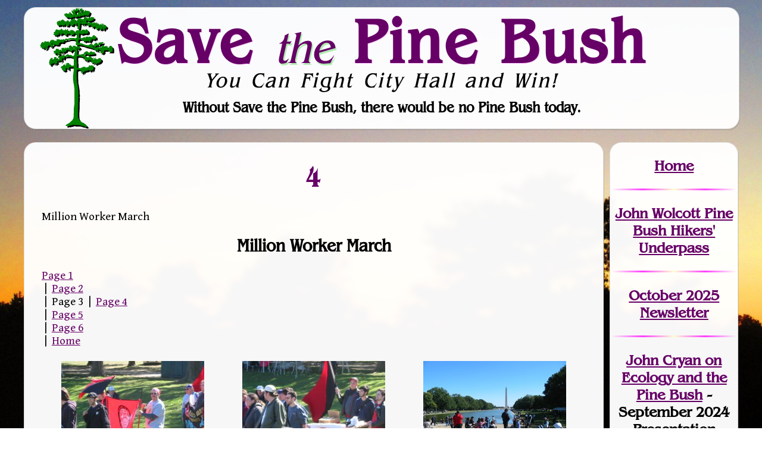

--- FILE ---
content_type: image/svg+xml
request_url: https://savethepinebush.org/wordpress/wp-content/themes/save_the_pine_bush_theme/spblogo-green.svg
body_size: 160083
content:
<?xml version="1.0" encoding="UTF-8" standalone="no"?>
<!-- Created with Inkscape (http://www.inkscape.org/) -->

<svg
   xmlns:dc="http://purl.org/dc/elements/1.1/"
   xmlns:cc="http://creativecommons.org/ns#"
   xmlns:rdf="http://www.w3.org/1999/02/22-rdf-syntax-ns#"
   xmlns:svg="http://www.w3.org/2000/svg"
   xmlns="http://www.w3.org/2000/svg"
   xmlns:sodipodi="http://sodipodi.sourceforge.net/DTD/sodipodi-0.dtd"
   xmlns:inkscape="http://www.inkscape.org/namespaces/inkscape"
   version="1.1"
   id="svg869"
   width="100.224"
   height="162.048"
   viewBox="0 0 100.224 162.048"
   sodipodi:docname="spblogo-green.svg"
   inkscape:version="0.92.3 (2405546, 2018-03-11)">
  <metadata
     id="metadata875">
    <rdf:RDF>
      <cc:Work
         rdf:about="">
        <dc:format>image/svg+xml</dc:format>
        <dc:type
           rdf:resource="http://purl.org/dc/dcmitype/StillImage" />
        <dc:title></dc:title>
      </cc:Work>
    </rdf:RDF>
  </metadata>
  <defs
     id="defs873" />
  <sodipodi:namedview
     pagecolor="#ffffff"
     bordercolor="#666666"
     borderopacity="1"
     objecttolerance="10"
     gridtolerance="10"
     guidetolerance="10"
     inkscape:pageopacity="0"
     inkscape:pageshadow="2"
     inkscape:window-width="1920"
     inkscape:window-height="1026"
     id="namedview871"
     showgrid="false"
     inkscape:zoom="5.1713071"
     inkscape:cx="50.112"
     inkscape:cy="90.253706"
     inkscape:window-x="0"
     inkscape:window-y="30"
     inkscape:window-maximized="1"
     inkscape:current-layer="svg869" />
  <path
     inkscape:connector-curvature="0"
     id="path892"
     d="m 62.948094,161.92845 c -0.342743,-0.36153 -0.729231,-0.56896 -1.060107,-0.56896 -0.286393,0 -0.565596,-0.0734 -0.62045,-0.16309 -0.05485,-0.0897 -0.700504,-0.21952 -1.434778,-0.28848 -0.734273,-0.069 -1.502749,-0.21055 -1.707718,-0.31464 -0.204968,-0.10408 -0.544707,-0.27713 -0.754964,-0.38455 -0.210267,-0.10743 -0.76566,-0.24842 -1.234212,-0.31332 -0.468543,-0.0649 -0.897141,-0.19198 -0.952438,-0.28241 -0.05535,-0.0904 -1.749701,-0.1644 -3.765349,-0.1644 -2.239239,0 -3.710258,-0.0743 -3.781667,-0.19109 -0.244557,-0.39991 -2.356766,-0.0332 -2.362064,0.41007 -7.58e-4,0.0679 -0.682177,0.18432 -1.514144,0.25874 -0.831967,0.0744 -1.512667,0.21237 -1.512667,0.30652 0,0.0941 -0.195701,0.1712 -0.434891,0.1712 -0.239191,0 -0.547633,0.10749 -0.685427,0.23887 -0.200429,0.19108 -0.267868,0.19108 -0.337199,0 -0.108428,-0.29885 -1.416352,-0.31549 -1.707048,-0.0217 -0.289239,0.2923 -1.674668,0.27635 -2.032055,-0.0234 -0.351754,-0.29502 -0.380403,-1.14919 -0.03851,-1.14919 0.136543,0 0.492808,-0.25797 0.791707,-0.57326 0.29891,-0.3153 0.687299,-0.57327 0.863107,-0.57327 0.175798,0 0.425555,-0.12898 0.555018,-0.28663 0.129463,-0.15765 0.318202,-0.28664 0.419401,-0.28664 0.101209,0 0.409868,-0.16069 0.685919,-0.3571 0.276042,-0.19642 0.710639,-0.42274 0.965783,-0.50293 0.535766,-0.16843 0.828421,-0.43322 1.007794,-0.91186 0.06982,-0.18632 0.277776,-0.39093 0.462132,-0.45472 0.184346,-0.0638 0.718073,-0.51773 1.186055,-1.00876 0.467981,-0.49104 1.007863,-0.95328 1.199724,-1.0272 0.19187,-0.0739 0.393244,-0.30594 0.447497,-0.51561 0.05426,-0.20967 0.173799,-0.38121 0.265672,-0.38121 0.09188,0 0.167023,-0.11566 0.167023,-0.25701 0,-0.14137 0.170175,-0.41266 0.378167,-0.60289 0.207992,-0.19022 0.378167,-0.49943 0.378167,-0.68715 0,-0.1877 0.08509,-0.39443 0.189083,-0.45938 0.103996,-0.065 0.189083,-0.32083 0.189083,-0.56862 0,-0.24778 0.07623,-0.47918 0.169319,-0.51421 0.09316,-0.035 0.210187,-3.18735 0.260147,-7.00515 0.06244,-4.77021 0.157323,-7.00865 0.3034,-7.15627 0.116906,-0.11814 0.212551,-0.73935 0.212551,-1.38045 0,-0.64111 0.08962,-1.25618 0.199089,-1.36684 0.284915,-0.28793 0.350326,-22.45387 0.06736,-22.82325 -0.11344,-0.14809 -0.224142,-0.95365 -0.246005,-1.79014 -0.02186,-0.83648 -0.110151,-1.61039 -0.196204,-1.7198 -0.08607,-0.10939 -0.216116,-0.77934 -0.289022,-1.48875 -0.07288,-0.70942 -0.210877,-1.28985 -0.30659,-1.28985 -0.09572,0 -0.174036,-0.63776 -0.174036,-1.41724 0,-0.93944 -0.07721,-1.44324 -0.228938,-1.49437 -0.331989,-0.11183 -0.334796,-9.351096 -0.003,-9.462913 0.156792,-0.05285 0.231805,-0.56397 0.231805,-1.579596 0,-0.841227 0.08716,-1.555958 0.198271,-1.625337 0.137283,-0.08579 0.13486,-0.201042 -0.0079,-0.374872 -0.141744,-0.172597 -0.144176,-0.271923 -0.0079,-0.317864 0.118128,-0.03981 0.247995,-1.16913 0.321038,-2.791837 0.122658,-2.725004 0.122658,-2.725004 -2.939665,-2.633608 -1.684279,0.05027 -3.144052,0.142444 -3.243941,0.204834 -0.245257,0.153182 -0.231282,1.301868 0.01891,1.554712 0.110289,0.111456 0.174105,0.623096 0.141813,1.136977 -0.07544,1.201079 -0.523052,1.27632 -0.805997,0.135493 -0.312707,-1.260729 -1.049029,-1.210889 -1.049029,0.07097 0,0.28018 -0.112327,0.441199 -0.307792,0.441199 -0.253185,0 -0.286333,-0.135591 -0.186848,-0.764355 0.118079,-0.74625 0.107768,-0.764354 -0.435384,-0.764354 -0.432981,0 -0.569732,-0.09533 -0.616756,-0.429949 -0.09316,-0.662787 -0.952744,-0.686125 -1.373415,-0.03728 -0.238324,0.367576 -0.27227,0.565857 -0.122737,0.716971 0.113677,0.114879 0.206682,0.535635 0.206682,0.93501 0,0.399375 0.08509,0.726137 0.189084,0.726137 0.103995,0 0.189083,0.140236 0.189083,0.311634 0,0.249437 -0.132083,0.289973 -0.661792,0.203103 -0.548942,-0.09002 -0.661791,-0.05046 -0.661791,0.232014 0,0.317242 -0.691661,1.129776 -0.813748,0.955955 -0.03033,-0.04319 -0.164434,-0.334544 -0.298072,-0.647551 -0.212758,-0.498329 -0.265712,-0.528033 -0.425842,-0.238863 -0.24894,0.449538 -0.85378,0.417332 -0.975207,-0.05194 -0.0585,-0.226033 -0.257911,-0.382177 -0.488111,-0.382177 -0.214067,0 -0.477199,-0.166156 -0.58475,-0.369237 -0.107541,-0.203079 -0.365797,-0.423847 -0.573897,-0.490597 -0.49273,-0.158045 -0.487894,-0.624953 0.0069,-0.703356 0.511519,-0.08099 0.520688,-0.397308 0.01832,-0.63187 -0.222202,-0.103742 -0.403998,-0.297219 -0.403998,-0.429945 0,-0.132726 -0.176251,-0.24132 -0.391671,-0.24132 -0.491049,0 -1.043547,-0.500438 -0.693866,-0.628488 0.186553,-0.06831 0.186206,-0.168877 -0.0017,-0.490485 -0.365761,-0.626046 -0.287461,-0.86694 0.378167,-1.163467 0.337987,-0.15057 0.736117,-0.395793 0.884735,-0.544941 0.180092,-0.180729 0.511185,-0.238513 0.992687,-0.173247 0.540395,0.07325 0.722486,0.03028 0.722486,-0.170518 0,-0.147645 -0.08509,-0.268448 -0.189084,-0.268448 -0.103995,0 -0.189083,-0.214975 -0.189083,-0.477722 0,-0.45905 0.140394,-0.551224 0.756333,-0.496558 0.155994,0.01385 0.529316,-0.205675 0.829613,-0.48782 0.545979,-0.512992 0.545979,-0.512992 1.392412,0.479872 0.675875,0.792811 0.899229,0.948575 1.108491,0.773058 0.396721,-0.332743 0.31705,-0.762911 -0.252603,-1.363807 -0.411414,-0.433973 -0.473664,-0.608599 -0.310284,-0.870353 0.270783,-0.433837 0.640323,-0.41466 0.898894,0.04665 0.32999,0.588734 0.570599,0.806355 1.067898,0.965865 0.482911,0.154894 0.310707,-0.23842 -0.335682,-0.766707 -1.00036,-0.817585 -0.483867,-1.337238 1.35426,-1.362542 1.634133,-0.02249 1.810335,0.009 1.810335,0.323129 0,0.191427 0.08509,0.401192 0.189083,0.466147 0.294182,0.18374 0.224389,0.558449 -0.187163,1.004879 -0.393254,0.426587 -0.161942,0.857533 0.241456,0.449854 0.35651,-0.360296 0.860299,-0.244477 0.925247,0.21271 0.04836,0.340474 0.230111,0.4545 0.910663,0.571347 0.467637,0.08029 0.878893,0.232834 0.913903,0.338987 0.03654,0.110709 0.782559,0.193008 1.749651,0.193008 1.685993,0 1.685993,0 1.685993,-4.830292 0,-5.049355 -0.07396,-5.488492 -0.92442,-5.488492 -0.09011,0 -0.2697,-0.128984 -0.399163,-0.286632 -0.129463,-0.157649 -0.430598,-0.286633 -0.669188,-0.286633 -0.238589,0 -0.465755,-0.0969 -0.504813,-0.215324 -0.0391,-0.118424 -0.514169,-0.258349 -1.055745,-0.310941 -0.541586,-0.05259 -0.9847,-0.17067 -0.9847,-0.262397 0,-0.446029 -7.290601,-0.185845 -7.719456,0.275488 -0.432301,0.465043 -0.562542,1.542579 -0.212856,1.760989 0.135431,0.08459 0.127799,0.209643 -0.02413,0.394609 -0.18862,0.229677 -0.273541,0.211153 -0.55948,-0.122036 -0.414634,-0.483151 -0.629953,-0.222065 -0.594854,0.721321 0.03102,0.833756 -0.413255,0.75098 -0.496157,-0.09244 -0.03201,-0.325648 -0.180919,-0.695014 -0.330896,-0.820807 -0.149986,-0.1258 -0.272703,-0.347178 -0.272703,-0.491955 0,-0.519198 -0.50175,-0.250137 -0.756333,0.405573 -0.142817,0.367846 -0.328867,0.66881 -0.413453,0.66881 -0.0846,0 -0.153797,0.25797 -0.153797,0.573266 0,0.315296 0.06431,0.573266 0.142925,0.573266 0.215988,0 0.650969,1.095268 0.580604,1.461944 -0.08213,0.427922 -0.534446,0.56752 -0.534446,0.164942 0,-0.578685 -0.841964,-0.271956 -0.910702,0.331772 -0.0329,0.289021 -0.139265,0.525493 -0.236354,0.525493 -0.09709,0 -0.176524,0.118456 -0.176524,0.263237 0,0.144777 -0.127632,0.370282 -0.283625,0.501118 -0.239817,0.201139 -0.283625,0.160684 -0.283625,-0.261925 0,-0.56255 0.579107,-2.031138 0.800938,-2.031138 0.07946,0 0.144478,-0.128985 0.144478,-0.286633 0,-0.178348 -0.178577,-0.286633 -0.472708,-0.286633 -0.294131,0 -0.472708,0.108285 -0.472708,0.286633 0,0.157648 -0.08509,0.286633 -0.189084,0.286633 -0.103996,0 -0.189083,0.128985 -0.189083,0.286633 0,0.157648 -0.118177,0.286633 -0.262616,0.286633 -0.144439,0 -0.250799,-0.150483 -0.236354,-0.334405 0.03738,-0.476037 -0.697013,-0.356669 -1.469609,0.238868 -0.476532,0.367324 -0.84584,0.477714 -1.598183,0.477714 -1.032934,0 -1.196138,0.419491 -0.520404,1.33762 0.797342,1.083365 0.598163,2.028538 -0.261751,1.242076 -0.480434,-0.439399 -0.899435,-0.127498 -0.981758,0.730812 -0.08811,0.918685 -1.476325,1.056552 -1.476325,0.146619 0,-0.435984 -0.06998,-0.551663 -0.283625,-0.468813 -0.155994,0.06049 -0.283625,0.214787 -0.283625,0.34287 0,0.128084 -0.212719,0.434837 -0.472709,0.681676 -0.472708,0.448796 -0.472708,0.448796 -0.472708,-0.06223 0,-0.281068 0.06574,-0.511031 0.146086,-0.511031 0.226199,0 0.877167,-1.322655 0.726104,-1.47532 -0.213758,-0.216024 -0.732692,0.210652 -1.051377,0.86446 -0.378753,0.777043 -0.503347,0.762867 -0.906849,-0.103163 -0.544073,-1.167734 -0.993881,-1.067128 -0.993881,0.22229 0,1.227323 -0.44018,1.493166 -0.814212,0.491731 -0.383684,-1.027275 -0.838554,-0.55381 -0.923486,0.961235 -0.0586,1.045195 -0.0586,1.045195 -0.862197,1.07602 -0.530551,0.02035 -0.803605,-0.04984 -0.803605,-0.206571 0,-0.130567 -0.212718,-0.352445 -0.472708,-0.493064 -0.389267,-0.21054 -0.472708,-0.397624 -0.472708,-1.059879 0,-0.481736 -0.113729,-0.899599 -0.283625,-1.042095 -0.369703,-0.310079 -0.359171,-1.096002 0.02433,-1.815342 0.168092,-0.315296 0.316471,-1.003215 0.32973,-1.528708 0.02006,-0.794969 0.09557,-0.987126 0.449548,-1.144073 0.33143,-0.146947 0.425437,-0.3456 0.425437,-0.899012 0,-0.665386 0.04346,-0.718623 0.686194,-0.840478 0.443073,-0.084 0.719049,-0.25707 0.778928,-0.48847 0.229233,-0.885887 1.983246,-0.500003 2.092854,0.460429 0.03905,0.342133 -0.04333,0.565215 -0.236355,0.640071 -0.377575,0.146427 -0.413817,1.839529 -0.04598,2.148044 0.375696,0.315105 0.69511,-0.111095 0.69511,-0.927498 0,-0.794654 0.272745,-1.146532 0.888692,-1.146532 0.469326,0 0.602179,-0.518857 0.229334,-0.895657 -0.148023,-0.149594 -0.148023,-0.243676 0,-0.336129 0.113057,-0.07061 0.205558,-0.381284 0.205558,-0.690378 0,-0.491725 0.06803,-0.561988 0.544099,-0.561988 0.299252,0 0.653014,-0.132628 0.786135,-0.294731 0.16792,-0.204475 0.302394,-0.233736 0.439136,-0.09554 0.108404,0.109553 0.48587,0.199187 0.838815,0.199187 0.641719,0 0.641719,0 0.506549,1.003215 -0.07434,0.551768 -0.231232,1.074254 -0.34864,1.161079 -0.155692,0.115137 -0.149499,0.184097 0.02289,0.254784 0.129995,0.05331 0.236354,0.218742 0.236354,0.367629 0,0.161366 0.190937,0.27071 0.472708,0.27071 0.25999,0 0.472709,-0.09449 0.472709,-0.209981 0,-0.310653 0.611919,-1.584621 0.834682,-1.737747 0.301321,-0.207122 0.626858,0.179234 0.761315,0.90355 0.15443,0.831914 0.844553,0.931492 1.242869,0.179336 0.240796,-0.454701 0.208302,-0.531371 -0.560907,-1.32345 -0.904279,-0.931166 -0.954072,-1.559943 -0.110627,-1.396997 0.358562,0.06927 0.473478,3.82e-4 0.517629,-0.310633 0.06437,-0.4533 0.692922,-0.659104 0.913153,-0.298985 0.256826,0.419962 0.750803,0.04079 0.750803,-0.576311 0,-0.64881 0.35977,-0.787174 0.512463,-0.197085 0.222878,0.861328 2.512875,0.218402 2.512875,-0.705501 0,-0.413645 0.544481,-0.698007 0.848413,-0.443091 0.155245,0.130204 0.484299,0.184303 0.734697,0.120789 0.288037,-0.07306 0.538868,-0.01112 0.687406,0.169753 0.128626,0.156631 0.351085,0.284784 0.494335,0.284784 0.14326,0 0.260482,0.166904 0.260482,0.370899 0,0.571839 0.327036,0.647363 0.928616,0.214449 0.301342,-0.216841 0.620932,-0.394259 0.710215,-0.394259 0.08932,0 0.24632,-0.191255 0.348977,-0.42501 0.103523,-0.235731 0.460329,-0.503348 0.801171,-0.600909 0.337987,-0.09675 0.614521,-0.249448 0.614521,-0.339344 0,-0.394474 1.382721,-0.154766 1.812847,0.314276 0.392151,0.427627 0.586572,0.477721 1.85409,0.477721 0.778797,0 1.464529,0.07937 1.523864,0.176387 0.05929,0.09702 0.345628,0.229163 0.636216,0.293664 0.290597,0.0645 0.648753,0.286093 0.795913,0.492423 0.756323,1.060473 2.642154,0.286172 2.642154,-1.084837 0,-0.235591 0.07514,-0.475281 0.166984,-0.532645 0.09188,-0.05737 0.227668,-0.599874 0.301844,-1.205579 0.07416,-0.605707 0.201246,-1.187276 0.282394,-1.292374 0.225679,-0.292316 0.419745,-2.270769 0.278514,-2.839437 -0.166177,-0.669116 -3.48783,-0.813925 -3.48783,-0.152053 0,0.193909 -0.170175,0.5082 -0.378166,0.698427 -0.213054,0.194856 -0.384676,0.604086 -0.393087,0.937287 -0.0079,0.325281 -0.05781,0.483934 -0.110298,0.352561 -0.115607,-0.289522 -1.009282,-0.321837 -1.009282,-0.0365 0,0.111301 -0.08509,0.149221 -0.189083,0.08427 -0.103996,-0.06495 -0.189084,-0.271676 -0.189084,-0.459383 0,-0.423804 -0.579057,-0.973782 -1.025274,-0.973782 -0.183539,0 -0.376148,-0.16403 -0.428028,-0.364511 -0.105335,-0.407071 -0.582121,-0.584438 -1.581485,-0.588323 -0.369185,-0.0015 -0.762981,-0.09533 -0.875111,-0.208637 -0.281006,-0.283987 -1.222798,-0.143711 -1.383243,0.206028 -0.07229,0.157649 -0.229806,0.478943 -0.349962,0.71399 -0.120166,0.235046 -0.21848,0.590738 -0.21848,0.79043 0,0.283532 -0.185439,0.391175 -0.846463,0.491353 -0.465559,0.07055 -0.901632,0.218485 -0.969052,0.328732 -0.08184,0.133759 -0.170864,0.121496 -0.267711,-0.03685 -0.103336,-0.168982 -0.214008,-0.107219 -0.38439,0.214516 -0.634779,1.198666 -2.721156,2.182209 -2.194401,1.034466 0.120206,-0.261928 0.324918,-0.476902 0.454913,-0.477721 0.129995,-7.65e-4 0.236354,-0.120922 0.236354,-0.266892 0,-0.145971 -0.106359,-0.26141 -0.236354,-0.256529 -0.70208,0.02634 -0.932467,-0.06749 -0.829761,-0.337969 0.115311,-0.303687 -0.501474,-0.399994 -1.092872,-0.170644 -0.451491,0.175089 -0.358638,0.457277 0.150469,0.457277 0.567201,0 0.792998,0.289828 0.930438,1.194304 0.0904,0.595276 0.05328,0.716582 -0.219573,0.716582 -0.429564,0 -0.782264,-0.368004 -0.782264,-0.816222 0,-0.665575 -0.471143,-0.903575 -1.788717,-0.903575 -1.325478,0 -1.70401,0.272926 -1.294906,0.933643 0.263237,0.425134 1.192793,0.526472 1.192793,0.130036 0,-0.164629 0.136855,-0.299325 0.304124,-0.299325 0.40546,0 0.193791,0.901201 -0.31678,1.348713 -0.201031,0.176203 -0.365511,0.499863 -0.365511,0.719244 0,0.302684 -0.155736,0.428403 -0.645778,0.52131 -0.35518,0.06734 -0.837993,0.329206 -1.072919,0.581925 -0.234927,0.252715 -0.503071,0.459486 -0.59588,0.459486 -0.09281,0 -0.458406,0.223283 -0.812444,0.496184 -0.963916,0.743012 -2.271015,0.194848 -1.410979,-0.591728 0.207992,-0.190227 0.378167,-0.441132 0.378167,-0.55757 0,-0.203253 0.482393,-0.527365 1.181771,-0.794012 0.503206,-0.191853 0.40294,-0.654848 -0.141813,-0.654848 -0.259989,0 -0.472708,-0.08599 -0.472708,-0.191089 0,-0.105099 -0.293579,-0.191089 -0.652397,-0.191089 -0.409111,0 -0.717366,-0.11733 -0.826625,-0.314633 -0.196221,-0.354345 -0.866002,-0.01483 -0.903428,0.45795 -0.05535,0.699116 -0.09043,0.812126 -0.252158,0.812126 -0.09709,0 -0.203448,-0.236472 -0.236354,-0.525493 -0.05797,-0.509204 -0.09108,-0.523543 -1.067631,-0.462582 -1.092847,0.06822 -1.507927,-0.737575 -0.457595,-0.888329 0.448545,-0.06438 0.604804,-0.607747 0.174772,-0.607747 -0.316995,0 -1.072918,-0.801623 -1.072918,-1.137781 0,-0.348311 0.57586,-0.759683 1.073723,-0.767028 0.226564,-0.0034 0.539563,-0.135062 0.695557,-0.29271 0.334431,-0.337978 0.721466,-0.368277 1.007812,-0.07889 0.148024,0.149594 0.241119,0.149594 0.332602,0 0.167083,-0.273214 -0.03646,-0.589915 -0.379145,-0.589915 -0.4009,0 -0.333383,-0.257723 0.200243,-0.764354 0.25999,-0.246839 0.472708,-0.648782 0.472708,-0.893208 0,-0.411289 0.07751,-0.444412 1.039959,-0.444412 0.798351,0 1.039958,0.06659 1.039958,0.286633 0,0.159239 0.168075,0.286632 0.378167,0.286632 0.225831,0 0.378167,-0.127393 0.378167,-0.316249 0,-0.294273 0.02403,-0.294273 0.345784,0 0.190182,0.173938 0.449299,0.316249 0.575818,0.316249 0.160487,0 0.192499,0.202201 0.10588,0.66881 -0.132705,0.714876 0.544946,1.04065 0.794973,0.382178 0.12256,-0.32277 1.670833,-0.412505 1.857269,-0.107644 0.205562,0.336132 1.301338,0.787304 1.478161,0.608611 0.300938,-0.304134 0.05515,-0.871603 -0.492503,-1.136849 -0.906046,-0.43886 -0.854395,-0.906093 0.164226,-1.485609 0.2036,-0.115832 0.397371,-0.395299 0.430608,-0.621038 0.06431,-0.436849 0.601364,-0.581541 0.601364,-0.162018 0,0.478881 0.405958,0.706243 0.710845,0.39812 0.187557,-0.189537 0.462683,-0.24409 0.825221,-0.163621 0.419952,0.09322 0.543851,0.05195 0.543851,-0.181097 0,-0.166001 0.128635,-0.301817 0.28586,-0.301817 0.229224,0 0.2619,0.160907 0.164906,0.812127 -0.09987,0.670587 -0.07721,0.770498 0.130123,0.573265 0.1381,-0.131373 0.404235,-0.23886 0.591427,-0.23886 0.225118,0 0.342389,-0.145568 0.346368,-0.42995 0.0069,-0.492882 0.406056,-1.098759 0.723893,-1.098759 0.118532,0 0.215506,0.201648 0.215506,0.448105 0,0.644319 0.65737,1.210402 1.036413,0.89249 0.157944,-0.132473 0.28717,-0.391782 0.28717,-0.576242 0,-0.526692 0.502647,-0.865338 0.850875,-0.573266 0.155994,0.130836 0.283625,0.334843 0.283625,0.453346 0,0.137795 0.443046,0.215465 1.229042,0.215465 1.191412,0 1.782524,-0.367925 0.822916,-0.512203 -0.630691,-0.09483 -0.874293,-0.632366 -0.484063,-1.068138 0.17762,-0.198352 0.322939,-0.487152 0.322939,-0.641779 0,-0.436998 0.402403,-0.739753 0.983233,-0.739753 0.344555,0 0.529433,-0.100095 0.529433,-0.286633 0,-0.369595 0.452825,-0.369595 0.756334,0 0.129463,0.157648 0.437688,0.286633 0.684944,0.286633 0.350957,0 0.449556,0.102626 0.449556,0.467876 0,0.257332 0.212719,0.699837 0.472708,0.983346 0.25999,0.283509 0.472708,0.638203 0.472708,0.788211 0,0.362707 0.566817,0.236545 0.829229,-0.18457 0.153916,-0.246989 0.146895,-0.432588 -0.02698,-0.713991 -0.598577,-0.968644 -0.331005,-1.381444 0.852253,-1.31481 0.597976,0.03368 1.193589,-0.0065 1.323584,-0.08923 0.296289,-0.18862 0.614521,-0.0017 0.614521,0.361087 0,0.364809 0.737838,0.355321 0.877041,-0.01128 0.208356,-0.548733 0.446542,-0.281439 0.446542,0.501118 0,0.604731 0.05495,0.743355 0.236354,0.596653 0.129995,-0.105104 0.445104,-0.255963 0.700249,-0.33524 0.526981,-0.163749 0.95423,-0.541831 0.95423,-0.844426 0,-0.293199 0.481513,-0.252752 0.740133,0.06217 0.120561,0.146798 0.364971,0.231668 0.543133,0.188603 0.515892,-0.124697 0.96854,0.254333 0.607568,0.508754 -0.213871,0.150746 -0.09759,0.18599 0.472708,0.143317 0.679745,-0.05086 0.75198,-0.01421 0.713317,0.361841 -0.02856,0.277394 0.08765,0.46034 0.344565,0.542756 0.244085,0.0783 0.347529,0.229848 0.27938,0.409322 -0.05948,0.156744 -0.10822,0.578926 -0.10822,0.938176 0,0.569333 -0.06067,0.653181 -0.472709,0.653181 -0.294123,0 -0.472708,0.108284 -0.472708,0.286633 0,0.191088 -0.189083,0.286632 -0.56725,0.286632 -0.311988,0 -0.56725,-0.09213 -0.56725,-0.204738 0,-0.282834 -0.495812,-0.759204 -0.639279,-0.614212 -0.319344,0.322729 0.138297,1.201128 0.625777,1.201128 0.111422,0 0.201285,0.236472 0.19969,0.525493 -9.85e-4,0.289022 -0.06539,0.434521 -0.141813,0.32333 -0.197552,-0.287513 -1.03725,-0.848829 -1.269783,-0.848829 -0.121555,0 -0.211921,0.851287 -0.238196,2.244161 -0.02482,1.313629 -0.122145,2.27104 -0.234788,2.308987 -0.281025,0.09467 -0.23727,1.859463 0.0521,2.102182 0.380628,0.319241 4.920342,0.377673 5.290453,0.06809 0.165251,-0.138217 0.78574,-0.301922 1.378851,-0.363786 1.128857,-0.117744 2.901513,-0.879099 2.553255,-1.09662 -0.510742,-0.319004 0.0908,-1.441251 0.772583,-1.441251 0.155678,0 0.482891,-0.214974 0.727133,-0.477721 0.24505,-0.263603 0.656917,-0.477722 0.918926,-0.477722 0.261151,0 0.671758,-0.186968 0.912455,-0.415486 0.449053,-0.426338 1.383036,0.03987 1.383036,0.69035 0,0.114537 0.34035,0.357261 0.756333,0.53939 0.415984,0.182128 0.756334,0.417387 0.756334,0.522799 0,0.10541 0.212719,0.191656 0.472708,0.191656 0.294133,0 0.472708,-0.108285 0.472708,-0.286633 0,-0.157648 0.127632,-0.286633 0.283625,-0.286633 0.155994,0 0.283625,-0.113996 0.283625,-0.253324 0,-0.434969 0.841924,-1.112457 1.081537,-0.870302 0.251166,0.253829 0.620213,0.06293 0.620213,-0.320816 0,-0.506746 0.370111,-0.282581 0.64961,0.393455 0.275894,0.667323 0.548391,0.837664 0.767324,0.479665 0.06756,-0.110474 0.282128,-0.03242 0.515872,0.187647 0.250526,0.235874 0.476628,0.31276 0.604545,0.205581 0.333388,-0.279312 2.00065,-0.185296 2.00065,0.112815 0,0.141002 0.129206,0.256368 0.287121,0.256368 0.234059,0 0.280483,0.260281 0.251146,1.408287 -0.03595,1.408284 -0.03595,1.408284 -2.228869,1.499555 -1.35885,0.05656 -2.34749,0.188836 -2.599335,0.347788 -0.335771,0.211919 -0.458419,0.212918 -0.705419,0.0058 -0.205687,-0.172517 -0.37272,-0.19055 -0.535332,-0.05779 -0.393766,0.321489 -3.112784,0.272602 -3.238407,-0.05823 -0.0583,-0.153467 -0.31632,-0.279032 -0.573434,-0.279032 -0.257114,0 -0.520068,-0.08599 -0.584347,-0.191088 -0.146263,-0.239166 -1.735972,-0.253221 -1.88066,-0.01662 -0.0587,0.09595 -0.439018,0.231202 -0.845193,0.300554 -1.667439,0.284699 -1.490035,1.588297 0.255096,1.874497 0.400777,0.06573 0.91343,0.294889 1.139207,0.509249 0.225777,0.214359 0.492473,0.389744 0.592658,0.389744 0.100175,0 0.32871,0.172993 0.507846,0.384427 0.261172,0.308261 0.467982,0.361434 1.043829,0.268373 0.531324,-0.08586 0.783268,-0.03673 0.96852,0.18884 0.447202,0.544566 0.790723,0.385915 0.477652,-0.220602 -0.557165,-1.079408 -0.384065,-1.531489 0.576143,-1.504669 0.679646,0.01897 0.849949,0.09186 0.850875,0.364134 0.002,0.42064 0.518039,0.646833 0.808016,0.353781 0.340055,-0.343663 0.51672,-0.254336 0.51672,0.261258 0,0.403409 0.08824,0.477722 0.56725,0.477722 0.542334,0 0.56725,0.0361 0.56725,0.821681 0,0.922256 0.248526,1.280293 0.888691,1.280293 0.350258,0 0.434892,-0.10413 0.434892,-0.535048 0,-0.617141 0.303341,-0.99366 0.800542,-0.99366 0.304453,0 0.342585,0.152702 0.312647,1.252297 -0.03358,1.235034 0.170234,1.779774 0.572085,1.528777 0.113056,-0.07061 0.20556,-0.596259 0.20556,-1.1681 0,-0.930136 0.04205,-1.039709 0.39867,-1.039709 0.330817,0 0.378472,0.08129 0.280021,0.477722 -0.08755,0.352531 -0.04333,0.477721 0.168579,0.477721 0.173691,0 0.28723,-0.173789 0.28723,-0.439626 0,-0.490537 0.401043,-1.467461 0.603362,-1.469769 0.261723,-0.003 0.37925,0.419531 0.174312,0.626642 -0.334126,0.337669 -0.244578,0.92733 0.156949,1.033442 0.213615,0.05645 0.417736,0.328877 0.487726,0.65092 0.118237,0.544035 0.522117,0.738827 0.752109,0.362746 0.151523,-0.247759 0.982987,-0.247759 1.1345,0 0.180545,0.295229 0.661792,0.22575 0.661792,-0.09555 0,-0.157648 0.0649,-0.286633 0.144245,-0.286633 0.07937,0 0.228239,-0.193477 0.330895,-0.429949 0.147239,-0.339163 0.343413,-0.431104 0.92903,-0.435416 0.412202,-0.0031 0.77662,-0.109272 0.819361,-0.238861 0.118029,-0.35783 0.703646,-0.277556 1.085427,0.148783 0.188236,0.210198 0.458793,0.382178 0.601236,0.382178 0.142452,0 0.336735,0.206622 0.43174,0.459159 0.09503,0.252537 0.263082,0.515581 0.373489,0.584544 0.274023,0.17115 0.248615,1.446416 -0.03841,1.927439 -0.769293,1.289302 -1.014156,1.612694 -1.221892,1.613776 -0.127601,5.74e-4 -0.371381,0.216182 -0.541733,0.478929 -0.255834,0.394594 -0.460586,0.477721 -1.17667,0.477721 -0.674289,0 -0.816525,0.05096 -0.640047,0.229307 0.309132,0.312407 0.286993,0.917225 -0.03358,0.917225 -0.14326,0 -0.366398,-0.128985 -0.495861,-0.286633 -0.499732,-0.608524 -1.70175,-0.239858 -1.70175,0.521936 0,0.463481 -0.493449,0.637391 -0.884034,0.31157 -0.24114,-0.201161 -0.329832,-0.206596 -0.390664,-0.02394 -0.38956,1.16959 -1.183385,1.195786 -1.183385,0.03905 0,-0.675889 -0.04845,-0.753076 -0.472709,-0.753076 -0.378167,0 -0.472708,-0.09554 -0.472708,-0.477721 0,-0.613024 -0.377369,-0.611066 -0.949996,0.005 -0.7183,0.772695 -1.439387,1.07332 -1.728901,0.720776 -0.197455,-0.240433 -0.1297,-0.37618 0.409897,-0.821251 0.565871,-0.466737 0.614235,-0.572441 0.387965,-0.847967 -0.179333,-0.218372 -0.318841,-0.253766 -0.455582,-0.115574 -0.108408,0.109554 -0.364833,0.199187 -0.56983,0.199187 -0.204998,0 -0.52517,0.139414 -0.711476,0.309808 -0.414772,0.379341 -0.920077,0.218682 -0.920077,-0.292533 0,-0.207294 -0.08509,-0.430041 -0.189084,-0.494996 -0.304207,-0.190003 -0.226752,-1.050988 0.09454,-1.050988 0.365719,0 0.365719,-0.457619 0,-0.764354 -0.155994,-0.130836 -0.283625,-0.35634 -0.283625,-0.501118 0,-0.348595 -0.713553,-0.333253 -1.403136,0.03017 -0.37864,0.199552 -0.613438,0.229218 -0.746879,0.09437 -0.107039,-0.108175 -0.392988,-0.196682 -0.635438,-0.196682 -0.24246,0 -0.489618,-0.128492 -0.549248,-0.285536 -0.197405,-0.519866 -0.446966,-0.0874 -0.446966,0.774536 0,1.020548 -0.356087,1.124569 -1.165836,0.340558 -0.555836,-0.538174 -0.509708,-0.562285 -0.819637,0.428409 -0.183785,0.587473 -0.568501,0.151715 -0.509737,-0.577365 0.08509,-1.055735 -0.269188,-1.388022 -0.829022,-0.777546 -0.64377,0.702011 -1.289588,0.669463 -0.920098,-0.04637 0.149189,-0.289022 0.271778,-0.632981 0.272418,-0.764354 9.85e-4,-0.283372 -0.870207,-0.323453 -1.038796,-0.04777 -0.06431,0.105099 -0.324554,0.191089 -0.578408,0.191089 -0.947061,0 -0.328749,-1.172183 0.764596,-1.449504 0.261585,-0.06635 0.474304,-0.175806 0.472708,-0.243237 -0.0069,-0.3025 -0.325706,-0.58047 -0.804392,-0.701886 -0.285919,-0.07259 -0.566629,-0.208397 -0.623778,-0.301853 -0.05712,-0.09345 -0.25865,-0.169919 -0.447773,-0.169919 -0.189122,0 -0.449782,-0.128985 -0.579245,-0.286633 -0.129463,-0.157648 -0.435098,-0.286633 -0.679193,-0.286633 -0.244085,0 -0.760775,-0.179922 -1.148189,-0.399826 -0.387414,-0.219905 -1.155791,-0.44691 -1.707501,-0.504457 -0.55171,-0.05755 -1.003117,-0.178587 -1.003117,-0.268982 0,-0.222176 -2.596478,-0.210744 -2.732717,0.01204 -0.05929,0.09702 -0.348543,0.22981 -0.642706,0.295104 -0.53484,0.118717 -0.53484,0.118717 -0.457572,3.788701 0.04254,2.018492 0.156516,3.751675 0.253382,3.851519 0.252918,0.2607 0.226762,6.092318 -0.02846,6.350275 -0.20944,0.211663 0.07731,0.947004 0.488229,1.252124 0.103996,0.07721 0.976142,0.141709 1.938104,0.143317 1.038028,0.0017 1.749021,0.0806 1.749021,0.194015 0,0.374907 0.887234,0.182772 1.323583,-0.286633 0.476303,-0.51238 0.930684,-0.607267 1.269291,-0.265065 0.317808,0.321176 0.621542,0.02498 0.621542,-0.606112 0,-0.600423 0.46745,-0.777502 0.899584,-0.34078 0.165793,0.16755 0.296851,0.155962 0.540306,-0.04777 0.639042,-0.534784 2.530654,-0.358681 2.530772,0.235606 1.08e-4,0.604335 1.177575,0.895782 1.716729,0.424926 0.164187,-0.143388 0.5977,-0.260702 0.963379,-0.260702 0.424739,0 0.788478,-0.138034 1.007106,-0.382177 0.188236,-0.210198 0.501898,-0.382177 0.697028,-0.382177 0.45965,0 0.653696,-0.52357 0.366368,-0.988528 -0.123928,-0.200552 -0.174882,-0.447131 -0.113223,-0.547955 0.14783,-0.241725 0.980663,-0.235994 1.129743,0.0078 0.177345,0.289998 1.152148,0.228337 1.413063,-0.08938 0.245848,-0.299365 1.812463,-0.216957 2.170066,0.114152 0.0988,0.09147 0.388005,0.166319 0.642697,0.166319 0.845222,0 1.810867,1.22606 1.508796,1.915709 -0.136938,0.312643 -0.345422,0.568442 -0.463293,0.568442 -0.117872,0 -0.320241,0.128985 -0.449704,0.286633 -0.195346,0.237881 -0.173562,0.286633 0.128114,0.286633 0.715838,0 0.827732,0.397982 0.250023,0.889248 -0.508358,0.432294 -0.523977,0.488748 -0.270881,0.979051 0.426304,0.825847 -0.111116,1.573595 -0.579964,0.806941 -0.15364,-0.25124 -0.795223,-0.24559 -0.950538,0.0084 -0.06706,0.109704 -0.02009,0.323584 0.104538,0.475289 0.302612,0.368488 0.09681,0.85396 -0.362085,0.85396 -0.263298,0 -0.406844,-0.177982 -0.500874,-0.621036 -0.233675,-1.101081 -0.463835,-0.995274 -1.359519,0.624997 -0.418977,0.757935 -0.873604,0.868856 -0.96269,0.2349 -0.03319,-0.236472 0.03063,-0.429947 0.141812,-0.429947 0.299914,0 0.245041,-0.324689 -0.07593,-0.449158 -0.15299,-0.05933 -0.402167,0.01747 -0.553749,0.170644 -0.429603,0.434159 -0.738094,0.344258 -0.608553,-0.177344 0.197543,-0.795419 -0.360568,-1.040227 -0.987546,-0.433173 -0.287919,0.278758 -0.625187,0.506842 -0.749489,0.506842 -0.124313,0 -0.226014,0.08599 -0.226014,0.191088 0,0.105099 -0.446709,0.191618 -0.992687,0.192266 -0.545979,5.73e-4 -1.236399,0.129629 -1.534284,0.28663 -0.297875,0.157001 -0.874884,0.285458 -1.282241,0.285458 -0.783327,0 -1.158854,0.406163 -0.753891,0.815421 0.271788,0.27467 0.280474,1.095465 0.01162,1.095465 -0.261792,0 -0.742841,-0.486141 -0.742841,-0.750699 0,-0.112613 -0.217742,-0.204744 -0.483867,-0.204744 -0.334047,0 -0.439481,0.07255 -0.340517,0.234412 0.246192,0.40256 0.29494,1.676474 0.06411,1.676474 -0.287811,0 -0.751045,-0.487674 -0.758441,-0.798471 -0.01073,-0.449387 -0.561243,0.463409 -0.561243,0.930541 0,0.264777 -0.1134,0.441196 -0.283625,0.441196 -0.209528,0 -0.283625,-0.221683 -0.283625,-0.848623 0,-0.90364 -0.236324,-1.228022 -0.644981,-0.885267 -0.184907,0.15508 -0.306797,0.141047 -0.46676,-0.05374 -0.165694,-0.201767 -0.149395,-0.319914 0.06943,-0.503478 0.63019,-0.528549 0.36112,-1.613465 -0.596892,-2.40682 -1.515553,-1.255049 -4.818819,-0.999605 -5.030316,0.388995 -0.249315,1.636941 -0.03959,14.070733 0.240667,14.267053 0.213271,0.14938 0.22499,0.22271 0.04727,0.29559 -0.293837,0.12049 -0.313405,0.63833 -0.02413,0.63833 0.154665,0 0.155876,0.0687 0.0049,0.25297 -0.13288,0.1618 -0.142255,0.31913 -0.026,0.4366 0.09995,0.10101 0.209765,0.44251 0.244036,0.7589 0.03427,0.31638 0.121112,0.67139 0.192973,0.78889 0.07189,0.11751 0.184386,0.88753 0.250063,1.71116 0.06569,0.82363 0.185312,1.5835 0.265869,1.6886 0.08056,0.10509 0.207686,0.90239 0.282512,1.77176 0.07485,0.86938 0.209981,1.62686 0.300357,1.68331 0.09041,0.0564 0.164306,1.47338 0.164306,3.14876 0,1.90337 0.07091,3.04614 0.189083,3.04614 0.107886,0 0.189083,0.5695 0.189083,1.32634 0,0.72949 -0.08509,1.37949 -0.189083,1.44444 -0.103996,0.065 -0.189083,0.4949 -0.189083,0.95545 0,0.46054 0.08509,0.89049 0.189083,0.95544 0.242243,0.15131 0.247512,1.87094 0.0069,2.11454 -0.109304,0.11047 -0.190896,2.75225 -0.203245,6.58067 -0.01133,3.51786 -0.09651,6.48847 -0.189182,6.60135 -0.245158,0.29853 -0.274328,11.9669 -0.03112,12.42451 0.107876,0.20292 0.334914,0.69141 0.504537,1.08553 0.169614,0.39412 0.389482,0.71658 0.488604,0.71658 0.09911,0 0.18021,0.20445 0.18021,0.45433 0,0.24988 0.127631,0.56137 0.283625,0.69221 0.155993,0.13083 0.283625,0.3463 0.283625,0.47883 0,0.13252 0.169741,0.28581 0.377211,0.34064 0.20747,0.0548 0.433562,0.24809 0.50244,0.42948 0.321638,0.84707 2.509323,2.57282 3.26149,2.57282 0.114278,0 0.207775,0.086 0.207775,0.19109 0,0.10509 0.244844,0.19108 0.544098,0.19108 0.299254,0 0.650023,0.12899 0.779486,0.28664 0.129463,0.15765 0.33777,0.28663 0.462899,0.28663 0.12513,0 0.427348,0.21497 0.671601,0.47772 0.244242,0.26275 0.517931,0.47772 0.608188,0.47772 0.277313,0 0.881375,0.55006 2.369874,2.15797 0.931718,1.00647 1.100367,1.85489 0.368713,1.85489 -0.239191,0 -0.515725,0.0749 -0.614521,0.16642 -0.499249,0.46253 -1.158992,0.39614 -1.696373,-0.17072 z M 26.175456,72.789931 c 0,-0.382178 -0.09454,-0.477722 -0.472709,-0.477722 -0.457836,0 -0.668375,0.502916 -0.346651,0.82805 0.321721,0.325135 0.81936,0.112364 0.81936,-0.350328 z M 52.788932,57.408477 c 0.298949,-0.0015 0.303144,-0.239425 0.0098,-0.536225 -0.34748,-0.351165 -0.799409,-0.274778 -1.251475,0.211535 -0.551976,0.593781 -0.226703,0.975677 0.503208,0.590808 0.276357,-0.145717 0.608818,-0.26547 0.738813,-0.266118 z M 48.67637,56.159228 c 0,-0.3816 -0.532299,-0.583479 -0.806854,-0.30601 -0.117803,0.119054 -0.367354,0.216462 -0.554546,0.216462 -0.187193,0 -0.34035,0.08599 -0.34035,0.191088 0,0.105099 0.382893,0.191089 0.850875,0.191089 0.638028,0 0.850875,-0.0732 0.850875,-0.292629 z m 36.304,6.786712 c 0,-0.704637 -0.345057,-0.738437 -0.945416,-0.09262 -0.788389,0.848105 -1.114913,0.225605 -0.378167,-0.720952 0.500893,-0.643537 0.481325,-0.712212 -0.20294,-0.712212 -1.057094,0 -0.08558,-1.277557 1.006544,-1.323654 1.031312,-0.04353 -0.119142,-0.887969 -1.498535,-1.09993 -0.397754,-0.06112 -0.9108,-0.283077 -1.140103,-0.493236 -0.957737,-0.8778 -2.49525,-0.305619 -1.666277,0.6201 0.449082,0.501496 0.322308,1.627913 -0.183224,1.627913 -0.225295,0 -0.404658,-0.152923 -0.448256,-0.382177 -0.241367,-1.269222 -0.972459,-1.494974 -0.972459,-0.300283 0,0.224454 -0.122796,0.395827 -0.283625,0.395827 -0.204841,0 -0.283625,-0.21232 -0.283625,-0.764354 0,-0.779365 -0.405397,-1.084052 -0.635626,-0.477722 -0.122451,0.322498 -0.792495,0.38839 -0.971583,0.09554 -0.06431,-0.105099 -0.28201,-0.191089 -0.483866,-0.191089 -0.289406,0 -0.367009,-0.133806 -0.367009,-0.632873 0,-0.73102 -0.79801,-1.469101 -1.588388,-1.469101 -0.25806,0 -0.521791,-0.08599 -0.58607,-0.191089 -0.06431,-0.105099 -0.345825,-0.191618 -0.625679,-0.192266 -0.279853,-5.73e-4 -0.752532,-0.129633 -1.050407,-0.286633 -0.297885,-0.157 -0.739572,-0.285455 -0.981529,-0.285455 -0.241968,0 -0.48949,-0.08102 -0.550046,-0.180047 -0.06057,-0.09903 -0.512288,-0.238859 -1.003845,-0.310739 -0.491558,-0.07188 -0.979669,-0.199225 -1.084698,-0.282993 -0.105021,-0.08377 -0.723815,-0.21323 -1.37508,-0.287695 -0.651273,-0.07447 -1.22979,-0.210055 -1.285599,-0.301312 -0.05584,-0.09125 -0.431779,-0.165923 -0.835492,-0.165923 -0.403703,0 -0.780638,-0.07625 -0.83762,-0.169427 -0.05702,-0.09318 -0.408213,-0.227175 -0.7805,-0.297758 -0.372297,-0.07058 -1.049038,-0.338299 -1.503872,-0.594927 -0.454844,-0.256628 -1.039585,-0.466596 -1.299426,-0.466596 -0.259832,0 -0.525012,-0.08599 -0.58929,-0.191089 -0.06431,-0.105099 -0.686176,-0.191618 -1.382013,-0.192266 -0.752335,-7.64e-4 -1.484678,-0.116883 -1.80674,-0.286633 -0.619573,-0.326556 -2.778816,-0.38854 -3.075913,-0.0883 -0.67809,0.685288 -2.716793,0.161296 -2.716793,-0.698277 0,-0.249879 -0.08509,-0.454325 -0.189083,-0.454325 -0.245927,0 -0.245927,-0.706295 0,-0.859899 0.103996,-0.06495 0.189083,-0.664793 0.189083,-1.332973 0,-0.737173 0.0845,-1.243333 0.214846,-1.287248 0.420671,-0.141713 -0.811798,-1.86947 -1.335027,-1.871538 -0.163872,-5.73e-4 -0.541655,-0.129633 -0.83953,-0.286633 -0.297885,-0.157 -0.727577,-0.285455 -0.954871,-0.285455 -0.227303,0 -0.519821,-0.107488 -0.650052,-0.238861 -0.56536,-0.57036 -6.645866,-0.15845 -6.645866,0.450209 0,0.06493 -0.558987,0.175929 -1.242199,0.246668 -0.683201,0.07074 -1.406445,0.2116 -1.607208,0.313022 -0.200753,0.101422 -0.531462,0.268778 -0.734914,0.3719 -0.203452,0.103124 -0.712371,0.242838 -1.130935,0.310479 -0.87845,0.14196 -1.088165,0.339227 -1.176866,1.107006 -0.03545,0.307189 -0.232474,0.647707 -0.44217,0.764354 -0.207991,0.115698 -0.438437,0.295633 -0.5121,0.399853 -0.08548,0.120988 -0.218815,0.103719 -0.368713,-0.04777 -0.296821,-0.29997 -0.960514,-0.3064 -1.251702,-0.01213 -0.170973,0.17279 -0.305823,0.128358 -0.579974,-0.191088 -0.392577,-0.457449 -0.624371,-0.506678 -1.119011,-0.237652 -0.180582,0.09821 -0.604865,0.291187 -0.942851,0.428826 -0.337987,0.137638 -0.614521,0.358243 -0.614521,0.490236 0,0.131992 -0.110614,0.239986 -0.245808,0.239986 -0.493719,0 -0.716704,0.428537 -0.404435,0.777251 0.247537,0.276425 0.251532,0.362744 0.02728,0.589373 -0.144502,0.146033 -0.364249,0.457219 -0.488329,0.691523 -0.162616,0.30707 -0.397946,0.426005 -0.842921,0.426005 -0.339526,0 -0.718301,0.102049 -0.841719,0.226776 -0.173138,0.174974 -0.323618,0.132572 -0.658779,-0.185637 -0.434387,-0.412411 -0.434387,-0.412411 -0.785324,0.05985 -0.465641,0.626636 -0.676132,0.595952 -0.676132,-0.09856 0,-0.570827 0,-0.570827 -1.465395,-0.448278 -1.978026,0.165425 -3.072605,1.096342 -3.072605,2.613195 0,0.611071 -0.257049,0.778661 -0.733287,0.478091 -0.266462,-0.168172 -0.441188,-0.176186 -0.622213,-0.02854 -0.987108,0.805108 -1.736742,0.406987 -1.19829,-0.636397 0.554256,-1.074008 0.144528,-1.413473 -0.660626,-0.547337 -0.59942,0.644818 -0.752413,0.601371 -0.627244,-0.178132 0.101798,-0.633964 0.08136,-0.660398 -0.612078,-0.791868 -0.750314,-0.142252 -0.805217,-0.106314 -1.5914,1.041652 -0.152952,0.223337 -0.386943,0.406069 -0.519979,0.406069 -0.33535,0 -0.304171,0.856404 0.04175,1.146532 0.155994,0.130836 0.283625,0.412662 0.283625,0.62628 0,0.364168 -0.02157,0.368668 -0.345784,0.07215 -0.550189,-0.503187 -1.337507,-0.441325 -0.880357,0.06917 0.355545,0.397045 -0.07315,1.143294 -0.65679,1.143294 -0.108344,0 -0.196989,0.128984 -0.196989,0.286633 0,0.166776 -0.171672,0.286632 -0.410549,0.286632 -0.225803,0 -0.5607903,0.137408 -0.7444189,0.305352 C 9.1294688,58.42987 8.5913642,57.307725 9.141381,56.728932 9.6093977,56.23643 9.459818,55.02081 8.9235225,54.958413 8.4146126,54.899196 8.407457,54.912831 8.518312,55.730175 8.6636452,56.801747 8.2424709,57.28466 7.6417424,56.735242 7.2926029,56.415925 7.2436038,56.414131 6.9213378,56.708868 6.2716701,57.303044 5.9237351,57.122032 6.060013,56.260763 c 0.1326823,-0.838552 -0.1083261,-1.003971 -0.6889951,-0.4729 -0.2856074,0.261212 -0.3435083,0.261212 -0.5580203,0 -0.1636074,-0.199225 -0.172186,-0.291454 -0.027112,-0.291454 0.1167294,0 0.2122352,-0.128985 0.2122352,-0.286633 0,-0.370053 -0.6882939,-0.36997 -1.3905337,1.62e-4 -0.8934756,0.470932 -1.193154,-0.01919 -0.4804891,-0.785826 0.4861441,-0.522966 0.3321564,-0.838589 -0.4091359,-0.838589 -0.6881009,0 -0.7197024,-0.351312 -0.085747,-0.953201 0.373354,-0.354468 0.4246014,-0.50226 0.2485127,-0.716684 -0.1330743,-0.162045 -0.1510431,-0.321646 -0.044907,-0.398881 0.2631833,-0.191525 0.6496332,-0.943449 0.6496332,-1.264006 0,-0.154296 0.2127188,-0.495513 0.4727083,-0.75826 0.2599896,-0.262747 0.4727084,-0.653612 0.4727084,-0.868586 0,-0.303121 0.1220287,-0.390862 0.5436146,-0.390862 0.298988,0 0.809513,-0.05374 1.1345,-0.11943 0.4980829,-0.100673 0.5908854,-0.06166 0.5908854,0.248415 0,0.43238 0.3433665,0.826458 0.7201071,0.826458 0.1977527,0 0.2309535,-0.135276 0.1289756,-0.525494 -0.2495083,-0.954745 -0.2088987,-1.096246 0.3326882,-1.159224 0.3714118,-0.04319 0.5199791,0.02506 0.5199791,0.238861 0,0.164629 0.1276313,0.299325 0.283625,0.299325 0.1559938,0 0.283625,-0.08599 0.283625,-0.191088 0,-0.105099 -0.085088,-0.191089 -0.1890833,-0.191089 -0.2796769,0 -0.2294704,-0.368659 0.094847,-0.696412 0.3689547,-0.372868 0.900207,-0.264215 1.1149133,0.228023 0.2185793,0.501117 2.1831353,0.519171 2.7234263,0.02503 0.450923,-0.412408 1.170147,-0.215621 1.178082,0.322332 0.01774,1.20236 1.184953,1.441644 1.281713,0.262756 0.04595,-0.559798 0.138291,-0.714992 0.425438,-0.714992 0.277979,0 0.366753,-0.133098 0.366753,-0.54987 0,-0.717415 0.369544,-1.009245 1.092871,-0.863045 0.529973,0.107119 0.58507,0.07025 0.64159,-0.429256 0.08779,-0.775829 1.101789,-0.938682 1.101789,-0.176952 0,0.308532 0.105189,0.490414 0.283625,0.490414 0.155993,0 0.283625,-0.128985 0.283625,-0.286633 0,-0.200188 0.199588,-0.286633 0.661791,-0.286633 0.535736,0 0.661792,0.07279 0.661792,0.382177 0,0.299115 0.126056,0.382177 0.579992,0.382177 0.479294,0 0.560621,0.06168 0.46842,0.355257 -0.302032,0.961711 0.550746,1.344994 0.901726,0.405282 0.134179,-0.359254 0.312248,-0.539577 0.471748,-0.477721 0.140915,0.05465 0.334338,0.09936 0.429829,0.09936 0.09549,0 0.173618,0.128984 0.173618,0.286633 0,0.308409 0.17318,0.354132 0.646327,0.170644 0.392722,-0.1523 0.381635,-0.64078 -0.0213,-0.938538 -0.512752,-0.378912 0.142504,-1.290939 0.80649,-1.122521 0.320404,0.08127 0.594924,0.01028 0.845104,-0.218529 0.325427,-0.29763 0.410841,-0.305409 0.701444,-0.06388 0.181993,0.151257 0.783843,0.301938 1.337445,0.334849 0.553602,0.03291 1.23088,0.177458 1.505059,0.321214 0.412159,0.216096 0.548959,0.217906 0.789743,0.01045 0.580494,-0.500158 0.996421,-0.525521 1.456396,-0.08882 0.444592,0.422096 0.444592,0.422096 0.973641,-0.09014 0.565192,-0.547234 0.949918,-0.626899 1.550888,-0.321152 0.206583,0.105099 0.553925,0.282951 0.771883,0.395228 0.456695,0.235267 0.967486,-0.123632 1.361095,-0.956359 0.301381,-0.637623 0.861235,-0.702406 1.743299,-0.201727 0.50176,0.28481 0.770908,0.344179 0.912337,0.201247 0.110338,-0.111508 0.433838,-0.202743 0.718891,-0.202743 0.285053,0 0.570864,-0.08599 0.635133,-0.191088 0.06431,-0.105099 0.260747,-0.191619 0.436605,-0.192266 0.175847,-5.74e-4 0.57499,-0.149008 0.886978,-0.329689 0.658404,-0.3813 6.744711,-0.431255 6.868363,-0.05637 0.08322,0.252223 1.108561,0.256335 1.26222,0.0051 0.06431,-0.105099 0.356688,-0.191089 0.649797,-0.191089 0.788113,0 1.011557,-0.426719 1.108363,-2.11664 0.04796,-0.837169 0.161243,-1.568378 0.251747,-1.624907 0.25221,-0.157526 0.195416,-1.15408 -0.07888,-1.384139 -0.186553,-0.156469 -0.31898,-0.02798 -0.566689,0.549867 -0.387798,0.904605 -0.702543,0.976317 -0.702543,0.160066 0,-0.538162 -0.04442,-0.582714 -0.472708,-0.474082 -0.505375,0.128186 -0.612926,-0.05141 -0.25028,-0.417912 0.17053,-0.17233 0.139735,-0.31715 -0.131944,-0.620528 -0.498432,-0.556606 -1.246995,-0.429806 -1.57598,0.26696 -0.142581,0.301985 -0.419746,0.591482 -0.61592,0.643325 -0.219986,0.05814 -0.356668,0.263857 -0.356668,0.536818 0,0.593222 -0.603363,0.764512 -1.356141,0.384997 -0.544875,-0.274705 -0.626388,-0.274232 -0.932142,0.0054 -0.363315,0.332274 -0.73705,0.220719 -0.73705,-0.220014 0,-0.420509 -0.698466,-0.328523 -0.811119,0.106823 -0.28196,1.089667 -0.821803,-0.208856 -0.594923,-1.431032 0.159313,-0.858212 -0.940561,-0.97795 -1.348144,-0.146766 -0.503996,1.027826 -1.216564,1.499188 -1.216564,0.804759 0,-0.46238 -0.865894,-1.401155 -1.13649,-1.232145 -0.107354,0.06705 -0.136839,0.440116 -0.06884,0.870186 0.120649,0.762516 -0.04028,0.946267 -0.458655,0.523514 -0.176478,-0.178348 -0.2269,-0.03223 -0.2269,0.657532 0,1.065545 -0.254967,1.284065 -0.844818,0.724051 -0.37862,-0.359465 -0.491991,-0.382813 -0.828284,-0.170569 -0.452313,0.285473 -0.638255,0.160298 -0.668695,-0.450166 -0.01635,-0.32678 -0.151996,-0.451143 -0.541724,-0.496462 -0.454667,-0.05287 -0.519979,-0.142868 -0.519979,-0.716582 0,-0.680176 -0.293601,-0.856229 -0.716015,-0.429341 -0.17313,0.174974 -0.324928,0.131325 -0.66452,-0.191089 -0.621592,-0.590127 -1.833882,-0.106727 -1.833882,0.731279 0,0.318359 -0.382283,0.01435 -0.568511,-0.452094 -0.140386,-0.351624 -0.166426,-0.314619 -0.181848,0.258414 -0.03,1.114633 -0.951388,1.725343 -0.951388,0.630592 0,-0.333079 -0.277699,-0.314369 -0.56725,0.03822 -0.39044,0.475441 -0.756333,0.342232 -0.756333,-0.275355 0,-0.309093 0.08509,-0.615133 0.189083,-0.680088 0.434643,-0.271474 0.213008,-1.242076 -0.283625,-1.242076 -0.394705,0 -0.472708,0.09074 -0.472708,0.54987 0,0.302425 -0.127631,0.656914 -0.283625,0.78775 -0.155994,0.130836 -0.283625,0.453582 -0.283625,0.717212 0,0.441082 -0.05281,0.470666 -0.661792,0.370791 -0.543569,-0.08915 -0.661792,-0.04924 -0.661792,0.223413 0,0.391906 -0.35279,0.790559 -0.699608,0.790559 -0.13614,0 -0.245808,-0.213137 -0.245808,-0.477722 0,-0.29725 -0.107148,-0.477721 -0.283625,-0.477721 -0.202354,0 -0.283625,0.208074 -0.283625,0.726136 0,1.277648 -0.802279,1.635883 -1.072978,0.479109 -0.16513,-0.70564 -0.16513,-0.70564 -1.228742,-0.655851 -0.637832,0.02986 -1.116449,-0.03661 -1.195603,-0.166044 -0.0726,-0.118709 -0.342162,-0.296588 -0.599032,-0.395285 -0.710825,-0.273122 -0.300434,-1.362534 0.65099,-1.728103 0.479413,-0.184205 0.370927,-0.396931 -0.438829,-0.860485 -0.440444,-0.252137 -0.481529,-0.649095 -0.08656,-0.836318 0.155993,-0.07395 0.473916,-0.233797 0.706497,-0.355229 0.232579,-0.121436 0.594201,-0.22079 0.803604,-0.22079 0.331073,0 0.380732,-0.125236 0.380732,-0.960173 0,-0.839757 0.05735,-0.98221 0.457349,-1.135901 0.251541,-0.09665 0.571268,-0.415931 0.710502,-0.709516 0.305902,-0.645011 0.815794,-0.781286 1.292386,-0.345401 0.193701,0.177156 0.427461,0.275083 0.519468,0.217617 0.09201,-0.05747 0.408066,0.02176 0.702354,0.176057 0.294288,0.154298 0.678078,0.234671 0.852865,0.178607 0.181394,-0.05818 0.465724,0.06326 0.662449,0.282945 0.478401,0.534236 0.664209,0.481535 0.664209,-0.188387 0,-0.50957 0.06303,-0.573266 0.56725,-0.573266 0.486075,0 0.567251,0.07171 0.567251,0.501118 0,0.423774 0.04377,0.464405 0.283625,0.263237 0.155993,-0.130836 0.285517,-0.463828 0.28783,-0.739979 0.0068,-0.817263 0.632693,-1.509996 1.015079,-1.123555 0.167368,0.169139 0.304296,0.387734 0.304296,0.485766 0,0.09803 0.212719,0.137144 0.472708,0.08692 0.532437,-0.10286 0.691316,0.611315 0.23794,1.069502 -0.186976,0.188959 -0.180841,0.270948 0.03014,0.402715 0.296191,0.184998 0.771893,0.06063 0.771893,-0.201811 0,-0.273412 0.499456,-0.196817 0.756334,0.115989 0.463796,0.564758 2.079916,0.08296 2.079916,-0.620054 0,-0.106176 0.130133,-0.302189 0.28917,-0.435582 0.350592,-0.294051 1.223497,0.414692 1.223497,0.993401 0,0.648485 0.427132,0.344018 1.186134,-0.845512 0.651884,-1.021647 1.198867,-0.724583 1.332693,0.723782 0.149947,1.622713 1.004239,2.375306 1.792273,1.578912 0.176478,-0.178349 0.277322,-0.178349 0.4538,0 0.483187,0.488308 0.718517,0.250479 0.718517,-0.726137 0,-0.994295 0.128705,-1.116127 0.758904,-0.718387 0.298948,0.188678 0.452244,0.188678 0.751202,0 0.473733,-0.298989 0.809395,-0.30068 1.10142,-0.0056 0.125997,0.127328 0.568452,0.206742 0.983234,0.176475 0.583598,-0.04259 0.754157,0.01311 0.754157,0.246216 0,0.165686 0.09681,0.301246 0.21521,0.301246 0.118364,0 0.607617,0.349338 1.087229,0.776308 1.593677,1.418787 1.722894,1.449421 1.722894,0.408466 0,-0.823178 0.265051,-1.184749 0.868464,-1.184749 0.228062,0 0.467617,-0.139468 0.532348,-0.309931 0.08893,-0.234228 0.263043,-0.280548 0.712825,-0.189639 0.411236,0.08312 0.69687,0.02724 0.924381,-0.180843 0.279213,-0.255363 0.393244,-0.262844 0.750247,-0.04922 0.349115,0.208908 0.436467,0.208484 0.511697,-0.0025 0.06549,-0.183578 0.233114,-0.116521 0.60225,0.240881 0.511529,0.495275 0.511529,0.495275 0.9575,0.01554 0.599434,-0.644839 0.947288,-0.614637 0.947288,0.08225 0,0.893974 0.350031,0.883593 1.294413,-0.03839 0.973888,-0.950793 2.338232,-1.38277 2.555993,-0.809279 0.139331,0.366925 0.574962,0.366451 0.876677,-9.56e-4 0.321698,-0.391721 0.504242,-0.35971 0.625709,0.109725 0.05643,0.217998 0.274496,0.441797 0.484634,0.497333 0.210139,0.05553 0.419302,0.242632 0.46481,0.415769 0.05771,0.219465 0.08942,0.188008 0.104666,-0.103878 0.01201,-0.230269 0.107019,-0.471816 0.211015,-0.536772 0.103996,-0.06495 0.189083,-0.318798 0.189083,-0.564099 0,-0.537543 0.452047,-0.761883 0.76566,-0.379985 0.124342,0.151401 0.397882,0.275274 0.607883,0.275274 0.369904,0 1.462707,0.975925 1.462707,1.306265 0,0.08976 0.161666,0.311069 0.359259,0.491783 0.613634,0.561222 0.50177,2.329175 -0.200586,3.170256 -0.514799,0.616474 -0.577788,0.642642 -0.804875,0.334405 -0.349095,-0.473851 -0.677381,-0.414304 -0.677381,0.122878 0,0.548923 -0.449644,0.776076 -0.76825,0.388109 -0.12576,-0.153134 -0.408508,-0.263635 -0.628347,-0.245554 -0.757515,0.0623 -1.061487,-0.02738 -1.061487,-0.313199 0,-0.458151 -0.534751,-0.330711 -0.601363,0.143317 -0.06244,0.444317 -0.911303,0.756912 -0.911303,0.335587 0,-0.405688 -1.218928,-0.136614 -1.293114,0.285451 -0.110091,0.626375 -0.367993,0.765216 -0.758303,0.40824 -0.340546,-0.31146 -0.36368,-0.308345 -0.459472,0.06184 -0.145171,0.561024 -0.514445,0.480394 -0.514445,-0.112329 0,-0.473111 -0.04097,-0.495557 -0.709062,-0.388234 -0.775606,0.124602 -1.05091,0.01443 -1.236901,-0.495013 -0.141733,-0.388231 -0.940571,-0.450631 -1.223132,-0.09554 -0.105306,0.132335 -0.204279,1.538481 -0.221927,3.152961 -0.03181,2.914101 -0.03181,2.914101 1.263608,2.914101 0.755457,0 1.390029,0.09558 1.522348,0.229307 0.176478,0.178348 0.277322,0.178348 0.4538,0 0.124795,-0.126119 0.454725,-0.229307 0.73319,-0.229307 0.278445,0 0.612197,-0.128985 0.74166,-0.286633 0.129463,-0.157648 0.384725,-0.286633 0.56725,-0.286633 0.182524,0 0.437787,-0.128984 0.56725,-0.286632 0.391491,-0.476717 1.608351,-0.363659 2.167456,0.201376 0.265583,0.268405 0.56726,0.43531 0.670379,0.370899 0.251196,-0.156889 0.23992,-0.66782 -0.01477,-0.66782 -0.111224,0 -0.17504,-0.193477 -0.141812,-0.429949 0.06135,-0.436391 0.911303,-0.760689 0.911303,-0.347696 0,0.311204 0.564167,0.24375 0.687948,-0.08226 0.140867,-0.370984 0.711357,-0.36828 1.017761,0.0048 0.214511,0.261213 0.272408,0.261213 0.558012,0 0.521545,-0.476995 0.814831,-0.362405 0.721274,0.281812 -0.0521,0.358689 -3.74e-4,0.573266 0.138317,0.573266 0.276308,0 0.847438,-0.621865 0.847438,-0.922717 0,-0.356451 0.52122,-0.262065 1.451588,0.262865 0.816279,0.460554 0.88167,0.469222 1.21816,0.161472 0.33515,-0.306525 0.377103,-0.305524 0.730197,0.01741 0.477396,0.436618 1.031232,0.07386 0.871171,-0.570625 -0.165329,-0.665694 1.690819,-2.210148 2.126735,-1.769608 0.113647,0.114856 0.401103,0.230512 0.638787,0.257014 0.237683,0.0265 0.495969,0.05536 0.573966,0.06411 0.078,0.0088 0.141812,0.230898 0.141812,0.493644 0,0.395828 0.0908,0.477722 0.529434,0.477722 0.610483,0 0.983233,0.306535 0.983233,0.808568 0,0.192478 0.127631,0.399454 0.283625,0.45995 0.393382,0.152559 0.35462,0.44582 -0.127503,0.964457 -0.411128,0.442265 -0.411128,0.442265 0,0.884531 0.65737,0.707163 -0.158013,1.064324 -1.088756,0.476901 -0.491124,-0.309967 -0.958199,0.0917 -0.958199,0.824028 0,0.686355 -0.426147,0.728215 -0.722466,0.07097 -0.230229,-0.510596 -0.979294,-0.18488 -0.979294,0.425868 0,0.134291 -0.08509,0.244165 -0.189083,0.244165 -0.103996,0 -0.189084,-0.300964 -0.189084,-0.66881 0,-0.722125 -1.189206,-1.053953 -1.437132,-0.401007 -0.05594,0.147291 -0.265553,0.311108 -0.465824,0.364036 -0.506714,0.133914 -0.692488,0.708447 -0.300712,0.93002 0.172066,0.09732 0.312835,0.357792 0.312835,0.578849 0,0.401921 0,0.401921 -0.353074,-0.0095 -0.565389,-0.658855 -1.159593,-0.115765 -1.159593,1.059802 0,0.263387 -0.113696,0.439626 -0.283625,0.439626 -0.155994,0 -0.283625,0.111787 -0.283625,0.248415 0,0.136629 -0.101504,0.351001 -0.22557,0.476384 -0.335348,0.338902 -1.098013,-0.453129 -1.098013,-1.140283 0,-0.352569 -0.09848,-0.539957 -0.283625,-0.539957 -0.155994,0 -0.283625,0.08599 -0.283625,0.191089 0,0.263571 -0.491351,0.239438 -0.972686,-0.04777 -0.32024,-0.191089 -0.417421,-0.191089 -0.485895,0 -0.105227,0.293632 -1.036984,0.315626 -1.318512,0.03112 -0.148017,-0.149593 -0.241111,-0.149593 -0.332599,0 -0.06992,0.114256 -0.379388,0.207739 -0.687811,0.207739 -0.428884,0 -0.604416,0.116007 -0.746337,0.493253 -0.212532,0.564937 -0.570667,0.532718 -0.842662,-0.07581 -0.156722,-0.350637 -0.293384,-0.400067 -0.850875,-0.307745 -0.503621,0.0834 -0.595603,0.06034 -0.38054,-0.0954 0.391757,-0.283686 -0.0587,-0.58062 -0.886978,-0.584636 -0.331851,-0.0015 -0.655952,-0.08892 -0.72023,-0.194015 -0.06431,-0.105098 -0.01359,-0.191088 0.112691,-0.191088 0.151572,0 0.125682,-0.115989 -0.07622,-0.341453 -0.185045,-0.206643 -0.26256,-0.508416 -0.196331,-0.764354 0.09533,-0.368382 0.03486,-0.422902 -0.46872,-0.422902 -0.317975,0 -0.630731,-0.08599 -0.695,-0.191089 -0.06431,-0.105098 -0.404628,-0.191088 -0.756333,-0.191088 -0.351715,0 -0.692065,0.08599 -0.756333,0.191088 -0.06431,0.105099 -0.569407,0.191089 -1.122505,0.191089 -1.146653,0 -1.34455,0.161567 -1.521353,1.242076 -0.06884,0.420395 -0.219327,0.959568 -0.33454,1.198165 -0.155885,0.322835 -0.152409,0.491482 0.01359,0.659256 0.122697,0.123995 0.223079,0.595203 0.223079,1.047127 0,0.821681 0,0.821681 2.068758,0.821681 1.137819,0 2.1173,0.07937 2.176625,0.176387 0.05929,0.09702 0.362164,0.232829 0.67296,0.301816 0.310786,0.06898 0.565073,0.204587 0.565073,0.301335 0,0.09675 0.157511,0.175905 0.350011,0.175905 0.192501,0 0.726533,0.202327 1.186735,0.449615 0.460201,0.247285 1.236683,0.510223 1.725503,0.584305 0.48883,0.07408 0.938326,0.215716 0.998882,0.314741 0.06057,0.09903 0.683684,0.180048 1.38472,0.180048 0.701027,0 1.364877,0.09123 1.475215,0.202743 0.141438,0.142932 0.405308,0.08656 0.894443,-0.191089 0.381603,-0.216607 0.81815,-0.393832 0.970106,-0.393832 0.151946,0 0.382539,-0.171979 0.512435,-0.382177 0.152567,-0.246892 0.440948,-0.382177 0.814664,-0.382177 0.318172,0 0.67099,-0.09348 0.784046,-0.207738 0.148026,-0.149594 0.24112,-0.149594 0.332599,0 0.1595,0.260813 0.861058,0.274378 0.861058,0.01665 0,-0.105099 0.212719,-0.191089 0.472709,-0.191089 0.259989,0 0.472708,0.09421 0.472708,0.209362 0,0.11515 0.175975,0.45911 0.391048,0.764355 0.711859,1.010316 2.067035,0.654113 2.067035,-0.543311 0,-0.231995 0.230849,-0.450612 0.652279,-0.617723 0.476667,-0.189011 0.667572,-0.39154 0.709062,-0.752247 0.06411,-0.556975 1.854277,-0.757914 2.269512,-0.25474 0.108418,0.131374 0.303912,0.238861 0.434439,0.238861 0.130527,0 0.343245,0.128985 0.472708,0.286633 0.162632,0.198036 0.169791,0.286633 0.02314,0.286633 -0.338114,0 -0.259517,1.278392 0.08686,1.41272 0.872364,0.338305 1.024497,0.17548 1.024497,-1.096471 0,-1.458456 0.897516,-2.505169 1.418125,-1.653869 0.197386,0.322769 0.612236,0.212143 0.716577,-0.191089 0.103641,-0.40051 0.59578,-0.518639 0.79609,-0.191088 0.169279,0.276808 0.9141,0.234414 1.526956,-0.08692 0.355132,-0.186199 0.814969,-0.241122 1.392471,-0.166318 1.250264,0.161946 1.351316,0.362056 0.542265,1.073898 -0.382874,0.336875 -0.723657,0.784479 -0.757288,0.994676 -0.05298,0.331407 -0.230436,0.389683 -1.33551,0.43868 -0.700888,0.03107 -1.274352,0.138564 -1.274352,0.238861 0,0.100297 -0.127632,0.182358 -0.283625,0.182358 -0.155994,0 -0.283625,0.158653 -0.283625,0.35256 0,0.612764 -0.59837,0.931879 -1.939946,1.034587 -0.702986,0.05381 -1.383686,0.182076 -1.512667,0.285017 -0.12898,0.102941 -0.957224,0.245522 -1.840529,0.316844 -0.883315,0.07132 -1.687392,0.211906 -1.786838,0.312409 -0.09946,0.100505 -0.376532,0.182734 -0.615722,0.182734 -0.23919,0 -0.434892,0.0798 -0.434892,0.177338 0,0.09754 -0.467981,0.23643 -1.039958,0.308652 -0.571977,0.07223 -1.039958,0.190196 -1.039958,0.262164 0,0.417659 0.582938,0.589466 2.000048,0.589466 1.143758,0 1.607504,0.0746 1.781618,0.286633 0.425251,0.517827 1.512667,0.184218 1.512667,-0.464071 0,-0.112607 0.244843,-0.204739 0.544107,-0.204739 0.299244,0 0.65089,-0.130046 0.781416,-0.288988 0.267987,-0.326325 0.754394,-0.0633 0.754394,0.407929 0,0.408003 0.510968,0.3103 0.622045,-0.118941 0.179215,-0.692587 0.572006,-0.444892 0.454548,0.286633 -0.105542,0.657251 0.233922,0.962874 0.530615,0.477721 0.06431,-0.105098 0.350838,-0.191088 0.636817,-0.191088 0.285969,0 0.685112,-0.12625 0.886988,-0.280556 0.476667,-0.364356 0.839737,-0.366984 0.839737,-0.0061 0,0.200188 0.199591,0.286633 0.661791,0.286633 0.789443,0 0.863501,-0.329479 0.189084,-0.841309 -0.678356,-0.514834 -0.595741,-0.845017 0.228889,-0.914725 0.561922,-0.0475 0.722761,-0.150814 0.807908,-0.518944 0.142837,-0.617555 0.708235,-0.978509 0.941231,-0.600886 0.101948,0.165215 0.443322,0.269293 0.845498,0.257772 0.692774,-0.01985 0.95166,0.36775 0.390891,0.585221 -0.595377,0.230893 -0.367561,1.771472 0.312676,2.11442 0.910456,0.45901 1.349376,0.137333 0.63274,-0.463726 -0.155994,-0.130836 -0.283625,-0.356341 -0.283625,-0.501118 0,-0.144781 0.127631,-0.263237 0.283625,-0.263237 0.155994,0 0.283625,-0.08599 0.283625,-0.191088 0,-0.105099 0.18475,-0.191089 0.410557,-0.191089 0.225797,0 0.564552,-0.140853 0.752778,-0.313005 0.405446,-0.370807 0.916582,-0.07664 0.916582,0.52749 0,0.48983 0.683418,0.470115 0.811128,-0.0234 0.244124,-0.943465 0.708176,-0.410776 0.582623,0.66881 -0.104252,0.896372 -0.07662,1.050987 0.187429,1.050987 0.204249,0 0.309653,0.162622 0.309653,0.477721 0,0.401279 0.08903,0.477722 0.556092,0.477722 0.682119,0 0.75526,-0.112674 0.896403,-1.380841 0.135815,-1.220406 0.319393,-1.485492 1.028741,-1.485492 0.357585,0 0.544098,-0.09825 0.544098,-0.286633 0,-0.693978 1.09947,-0.313054 2.170223,0.751901 1.044193,1.038535 1.044193,1.038535 1.045365,2.245291 5.62e-4,0.663716 0.112644,1.422613 0.248894,1.686433 0.22091,0.427764 0.20065,0.530384 -0.187235,0.948173 -0.434951,0.468495 -0.434951,0.468495 0.03476,0.963944 0.73223,0.772385 0.62917,1.128597 -0.290452,1.003941 -0.629913,-0.08538 -0.741088,-0.05284 -0.6489,0.189942 0.165458,0.435748 -0.267218,0.605264 -0.650398,0.254814 -0.400974,-0.366723 -0.804845,-0.390489 -1.129881,-0.06649 -0.191988,0.191377 -0.288234,0.172382 -0.484102,-0.09555 -0.292912,-0.400667 -0.675491,-0.439302 -0.675491,-0.06821 0,0.455694 -0.539646,0.507045 -0.835935,0.07955 -0.265032,-0.382393 -0.302937,-0.38679 -0.754856,-0.08754 -1.10213,0.729801 -1.174779,0.12281 -0.110959,-0.927004 0.415983,-0.410504 0.756333,-0.854376 0.756333,-0.98638 0,-0.32493 -6.331071,-0.193397 -6.728323,0.139787 -0.384017,0.322093 -0.32998,1.017086 0.110407,1.419859 0.45896,0.419755 0.484329,0.66881 0.06815,0.66881 -0.393816,0 -0.810626,0.547658 -0.818436,1.075363 -0.0089,0.5911 -0.335652,0.768661 -1.660486,0.901901 -1.181771,0.118851 -1.181771,0.118851 -1.181771,-0.451484 z m -2.504399,-6.159678 c -0.04284,-0.131373 -0.279823,-0.268617 -0.526695,-0.304985 -0.391876,-0.05774 -0.417057,-0.02742 -0.19839,0.23886 0.296122,0.36059 0.837117,0.409928 0.725085,0.06612 z M 11.048789,54.540971 c 0,-0.250911 -0.126056,-0.382177 -0.367007,-0.382177 -0.415538,0 -0.658449,0.287791 -0.483868,0.573266 0.217935,0.356367 0.850875,0.214222 0.850875,-0.191089 z m 7.453327,-2.982317 c 0.1645,-0.0638 0.29909,-0.235773 0.29909,-0.382177 0,-0.146403 0.127631,-0.266189 0.283625,-0.266189 0.423739,0 0.34252,-0.334369 -0.162441,-0.668739 -0.765171,-0.506678 -1.30548,-0.06284 -1.119625,0.919711 0.101124,0.534606 0.200266,0.590942 0.699351,0.397394 z M 83.84587,32.149558 c 0,-0.931515 -0.693877,-1.553488 -1.1345,-1.016938 -0.611261,0.744344 -0.963064,0.157646 -0.47387,-0.790283 0.437629,-0.848013 -0.08588,-1.619227 -0.566088,-0.83397 -0.06431,0.105099 -0.324554,0.191089 -0.578408,0.191089 -0.384716,0 -0.461551,0.09355 -0.461551,0.561987 0,0.663553 -0.282787,0.902426 -0.676947,0.571829 -0.233321,-0.195688 -0.387523,-0.1276 -0.889864,0.39293 -0.607647,0.629637 -0.607647,0.629637 -0.664352,-0.448556 -0.05929,-1.127813 -0.618578,-1.586322 -0.848955,-0.696013 -0.05919,0.228656 -0.257911,0.382177 -0.494758,0.382177 -0.269818,0 -0.395874,-0.121696 -0.395874,-0.382177 0,-0.210198 0.08952,-0.382177 0.198971,-0.382177 0.368851,0 0.127651,-1.941556 -0.270547,-2.177839 -0.267503,-0.15873 -0.376443,-0.151793 -0.441194,0.0281 -0.102026,0.283411 -0.62173,0.323345 -0.62173,0.04777 0,-0.105098 -0.222635,-0.191088 -0.494758,-0.191088 -0.416525,0 -0.477573,0.06641 -0.386074,0.420005 0.130142,0.502966 -0.165823,0.917615 -0.654977,0.917615 -0.205944,0 -0.355024,0.134347 -0.355024,0.319942 0,0.264837 -0.08144,0.242644 -0.472708,-0.128854 -0.362922,-0.344568 -0.472709,-0.640761 -0.472709,-1.275384 0,-0.981685 -0.353044,-1.104871 -0.726021,-0.253324 -0.138099,0.315296 -0.371588,0.573266 -0.518866,0.573266 -0.171475,0 -0.267779,-0.206168 -0.267779,-0.573266 0,-0.315296 0.09828,-0.573266 0.218391,-0.573266 0.135145,0 0.105128,-0.127473 -0.07869,-0.334405 -0.16341,-0.183923 -0.325499,-0.591639 -0.360204,-0.906037 -0.08469,-0.767415 -0.673442,-0.900176 -0.7585,-0.171044 -0.07938,0.680607 -0.404855,0.770835 -0.888406,0.246305 -0.445922,-0.483716 -0.968806,-0.243572 -0.968806,0.444939 0,0.411189 -0.89724,0.343858 -1.160794,-0.0871 -0.183332,-0.299782 -0.715819,-0.02916 -0.892523,0.453606 -0.281232,0.768293 -0.47585,-0.01853 -0.448246,-1.812143 0.0263,-1.706165 0.0263,-1.706165 -0.427594,-1.27526 -0.249629,0.236998 -0.487402,0.699756 -0.528389,1.028354 -0.06106,0.48944 -0.07997,0.450628 -0.104774,-0.214676 -0.03289,-0.882846 -0.644646,-1.158844 -1.164763,-0.525494 -0.129463,0.157649 -0.342182,0.286633 -0.472709,0.286633 -0.130526,0 -0.343245,-0.128984 -0.472708,-0.286633 -0.129463,-0.157648 -0.365788,-0.286632 -0.525169,-0.286632 -0.251126,0 -0.254337,0.04461 -0.02413,0.334405 0.373302,0.469896 0.73837,1.153591 0.73837,1.382799 0,0.554296 -1.671447,-0.218326 -1.982942,-0.916606 -0.135677,-0.304182 -0.35204,-0.418428 -0.792387,-0.418428 -0.600507,0 -0.603393,0.0046 -0.334491,0.525493 0.353734,0.685298 0.346919,1.194304 -0.01595,1.194304 -0.159263,0 -0.339365,-0.150482 -0.400236,-0.334405 -0.401703,-1.213745 -0.540985,-1.400572 -0.964689,-1.294016 -0.272989,0.06865 -0.42597,0.0201 -0.426915,-0.135508 -9.85e-4,-0.226033 -0.813954,-0.720223 -1.184233,-0.720223 -0.532299,0 -0.705133,0.602755 -0.705133,2.459225 0,1.069381 -0.08341,1.965348 -0.189083,2.031357 -0.103996,0.06496 -0.189084,0.757949 -0.189084,1.539987 0,1.421886 0,1.421886 -0.650624,1.421886 -0.35785,0 -0.703222,0.08599 -0.767501,0.191089 -0.177502,0.290253 -1.064056,0.228276 -1.422379,-0.09944 -0.323539,-0.295903 -0.323234,-2.03021 3.84e-4,-2.480259 0.268065,-0.372735 0.194037,-2.34086 -0.0972,-2.585157 -0.367993,-0.30869 -0.363246,-1.141071 0.0069,-1.141071 0.416308,0 0.352916,-0.832845 -0.09454,-1.242076 -0.617307,-0.564584 -1.1345,0.04803 -1.1345,1.343838 0,1.071989 -0.320122,1.600254 -0.723007,1.193094 -0.122323,-0.123619 -0.222409,-0.385336 -0.222409,-0.581597 0,-0.386446 -0.716695,-0.300205 -0.981825,0.118148 -0.196164,0.309522 -0.549947,-0.783475 -0.421282,-1.301543 0.218559,-0.88007 -0.321747,-0.720988 -1.352379,0.39817 -0.973218,1.056819 -1.257631,1.600674 -0.837098,1.600674 0.103996,0 0.189084,0.128985 0.189084,0.286633 0,0.431463 -0.39094,0.345769 -0.966974,-0.211963 -0.562839,-0.544956 -0.920048,-0.477607 -0.930655,0.175469 -0.0069,0.39224 -0.03555,0.383104 -0.462417,-0.144681 -0.421794,-0.521545 -0.490976,-0.544226 -0.932161,-0.305602 -0.664224,0.359248 -1.05671,-9.52e-4 -1.05671,-0.969784 0,-0.695894 -0.03447,-0.740958 -0.56725,-0.740958 -0.437807,0 -0.56725,0.08567 -0.56725,0.375455 0,0.2065 -0.164788,0.464583 -0.366201,0.573518 -0.220893,0.119474 -0.389709,0.444392 -0.425438,0.818851 -0.04934,0.517212 -0.145988,0.630872 -0.579215,0.681248 -0.285989,0.03325 -0.519979,0.140742 -0.519979,0.238861 0,0.28106 -0.496502,0.208162 -0.758953,-0.111434 -0.167881,-0.204429 -0.522924,-0.274812 -1.204924,-0.23886 -0.966915,0.05097 -0.966915,0.05097 -0.966915,-1.187439 0,-1.046364 -0.05347,-1.24898 -0.344959,-1.306596 -0.457139,-0.09037 -1.151399,0.535944 -0.888544,0.801582 0.397794,0.402013 0.226565,0.934454 -0.26968,0.838584 -0.36111,-0.06977 -0.475742,-0.0013 -0.519979,0.310178 -0.118857,0.837067 -0.867725,0.564916 -1.605564,-0.583485 -0.207322,-0.32268 -0.226605,-0.312566 -0.242371,0.127157 -0.03683,1.028302 -0.829387,1.493407 -1.139612,0.66881 -0.105473,-0.280361 -0.329526,-0.477721 -0.542334,-0.477721 -0.199442,0 -0.411596,-0.128985 -0.471457,-0.286633 -0.209906,-0.552807 -0.877039,-0.343353 -0.877039,0.275355 0,0.749155 -0.31231,0.904775 -0.829788,0.413476 -0.525818,-0.499221 -0.831927,-0.507326 -1.239152,-0.03281 -0.527598,0.614777 -1.291048,0.711393 -1.366498,0.172934 -0.04106,-0.293003 -0.209032,-0.467789 -0.488041,-0.507836 -0.233991,-0.03358 -0.425438,-0.176901 -0.425438,-0.318481 0,-0.14158 -0.0982,-0.290499 -0.218217,-0.33093 -0.120018,-0.04043 -0.229092,-0.389998 -0.242384,-0.776817 -0.01329,-0.386819 -0.127813,-0.808053 -0.254491,-0.936074 -0.278567,-0.281521 -0.301779,-0.853501 -0.04124,-1.01623 0.103996,-0.06496 0.189083,-0.360466 0.189083,-0.656689 0,-0.633395 0.248732,-0.875033 1.08723,-1.056226 0.343243,-0.07418 0.61452,-0.252623 0.61452,-0.404242 0,-0.19401 0.240845,-0.27145 0.844223,-0.27145 0.650705,0 0.890615,-0.0876 1.046611,-0.382178 0.206161,-0.3893 0.945416,-0.538719 0.945416,-0.191088 0,0.105099 -0.08509,0.191088 -0.189083,0.191088 -0.270726,0 -0.233224,0.364867 0.06888,0.670175 0.348053,0.351745 0.687452,0.002 0.687452,-0.708392 0,-0.462366 0.07411,-0.535048 0.545503,-0.535048 0.37322,0 0.64332,-0.150877 0.855231,-0.477722 0.449683,-0.693574 1.741841,-0.693574 2.002767,0 0.205834,0.547123 0.250249,0.561692 0.750296,0.246094 0.49528,-0.312587 0.604801,-0.149665 0.604801,0.899719 0,0.853973 0.01448,0.87776 0.348859,0.571966 0.415609,-0.380106 1.283344,-0.221079 0.957667,0.175506 -0.255282,0.310851 0.106921,0.686411 0.661999,0.686411 0.511529,0 0.798837,-0.336647 0.953265,-1.116971 0.120157,-0.60717 0.328789,-0.764859 0.544738,-0.411738 0.173474,0.28367 0.472708,0.231342 0.472708,-0.08267 0,-0.845439 1.755452,-0.442237 1.890833,0.434298 0.06598,0.426939 0.258375,0.697558 0.636138,0.894591 1.129024,0.588885 1.971134,0.232523 1.519186,-0.642885 -0.421065,-0.81559 0.122815,-1.552442 0.586385,-0.794425 0.1439,0.235301 0.850875,0.254742 0.850875,0.0234 0,-0.09223 -0.127632,-0.274738 -0.283625,-0.405574 -0.355654,-0.298295 -0.371579,-0.955443 -0.02314,-0.955443 0.14326,0 0.366398,-0.128985 0.495861,-0.286633 0.129463,-0.157648 0.438841,-0.286633 0.687505,-0.286633 0.248664,0 0.632257,-0.107487 0.852431,-0.238861 0.32024,-0.191088 0.417421,-0.191088 0.485895,0 0.151976,0.424101 1.773631,0.306906 1.888361,-0.136469 0.15692,-0.606456 0.623808,0.02179 0.623808,0.839403 0,0.540231 0.07396,0.682459 0.355014,0.682459 0.474353,0 0.837087,0.470999 0.699677,0.908524 -0.06106,0.19448 0.01428,0.521068 0.167447,0.725753 0.156476,0.209096 0.281134,0.267498 0.284511,0.133292 0.003,-0.134342 0.244095,-0.238861 0.550115,-0.238861 0.663003,0 1.05088,-0.42562 0.904251,-0.992253 -0.130378,-0.503877 0.165222,-0.918633 0.654721,-0.918633 0.419588,0 0.488406,-0.744765 0.123397,-1.335443 -0.431347,-0.698019 0.128567,-0.937803 0.760696,-0.325767 0.680227,0.658615 0.983588,0.652333 0.983588,-0.02037 0,-0.764664 0.355644,-1.07349 0.784518,-0.681243 0.409829,0.374817 0.867341,0.226614 1.09887,-0.355954 0.172558,-0.434184 0.172558,-0.434184 0.184543,-0.01552 0.0069,0.23027 0.101209,0.474397 0.210257,0.542506 0.135529,0.08466 0.128202,0.209139 -0.02314,0.393455 -0.346003,0.421327 0.11088,0.851962 0.763857,0.71998 0.528872,-0.106896 0.937824,0.182109 0.576783,0.407613 -0.448058,0.279852 -0.181362,0.670735 0.457641,0.670735 0.594913,0 0.654819,-0.05247 0.709062,-0.621037 0.06588,-0.690213 0.674191,-0.80051 1.293114,-0.234452 0.658522,0.602278 1.178245,-0.738796 0.537321,-1.386511 -0.316271,-0.31963 -0.05022,-0.815417 0.437512,-0.815417 0.233567,0 0.615624,0.236193 0.850008,0.525494 0.425733,0.525493 0.425733,0.525493 0.434015,-0.238861 0.0069,-0.627678 0.893104,-1.652153 1.031509,-1.1923 0.135352,0.449733 0.53418,0.822689 0.930989,0.870587 0.411778,0.0497 0.500904,0.158208 0.500904,0.609761 0,0.620027 0.306068,0.912242 0.621542,0.593419 0.274319,-0.277224 1.269291,-0.27579 1.269291,0.0018 0,0.144602 0.09602,0.133946 0.294724,-0.0327 0.191722,-0.1608 0.274318,-0.486199 0.236354,-0.931069 -0.05466,-0.640073 -0.02511,-0.681574 0.46161,-0.647904 0.285988,0.01979 0.519979,-0.04471 0.519979,-0.143316 0,-0.252445 0.76563,-0.997956 0.892847,-0.869388 0.05771,0.05836 0.114465,0.624265 0.126056,1.257572 0.02009,1.098901 0.493763,1.78556 0.493763,0.7158 0,-0.888322 2.453288,-1.427685 3.292453,-0.723855 0.184544,0.154781 0.520442,0.208177 0.867853,0.137958 0.588197,-0.118886 0.882242,0.496879 0.330424,0.691943 -0.170648,0.06032 -0.138002,0.195565 0.117477,0.486529 0.383259,0.43649 0.300673,0.990474 -0.147652,0.990474 -0.404175,0 -0.558288,0.355162 -0.293847,0.677181 0.190196,0.231592 0.145358,0.278262 -0.267346,0.278262 -0.272724,0 -0.495862,0.08599 -0.495862,0.191088 0,0.105099 -0.212718,0.191089 -0.472708,0.191089 -0.371992,0 -0.472708,0.09703 -0.472708,0.455435 0,0.496814 -0.398316,0.683956 -1.465396,0.688487 -0.337987,0.0014 -0.614521,0.0886 -0.614521,0.193698 0,0.105099 -0.207696,0.191088 -0.461541,0.191088 -0.253854,0 -0.514139,0.08599 -0.578417,0.191089 -0.185332,0.303062 -0.781614,0.223873 -1.535199,-0.203882 -0.557698,-0.316563 -0.728434,-0.345013 -0.860083,-0.143316 -0.130251,0.199555 -0.204634,0.182423 -0.359278,-0.08275 -0.107256,-0.183923 -0.307999,-0.334405 -0.446099,-0.334405 -0.13809,0 -0.357003,-0.128985 -0.486466,-0.286633 -0.473546,-0.576639 -1.1345,-0.360554 -1.1345,0.3709 0,0.361643 -0.08509,0.710677 -0.189084,0.775631 -0.325184,0.203108 -0.20741,0.775875 0.248546,1.208767 0.504538,0.479065 1.075038,0.547445 1.075038,0.128901 0,-0.390646 0.734155,-0.366148 1.177467,0.03929 0.299864,0.274256 0.417805,0.287139 0.743994,0.08127 0.332442,-0.209813 0.447103,-0.188195 0.805219,0.151797 0.520511,0.494187 0.71764,0.496569 1.149873,0.01389 0.341837,-0.381728 0.343038,-0.381625 0.554871,0.04777 0.268912,0.545097 0.884457,0.555661 1.148848,0.01972 0.199257,-0.403891 0.212581,-0.399979 0.814053,0.238861 0.765611,0.813177 0.908083,0.810976 1.251368,-0.01934 0.367501,-0.888872 0.758795,-0.888872 0.616067,0 -0.115469,0.719089 0.281232,0.978396 0.511588,0.334405 0.483059,-1.350468 1.058985,-1.812925 1.058985,-0.850345 0,0.840568 0.172115,0.997106 0.56725,0.515939 0.393609,-0.47929 0.756333,-0.341823 0.756333,0.286633 0,0.315296 0.07189,0.573265 0.159786,0.573265 0.214294,0 0.785631,-0.649485 0.785631,-0.8931 0,-0.209828 0.610749,-0.826697 0.818495,-0.826697 0.200408,0 0.147731,0.728806 -0.06214,0.859899 -0.32286,0.201658 -0.20812,0.63695 0.202634,0.768701 0.251137,0.08055 0.524185,0.0045 0.760805,-0.211915 0.550872,-0.503824 0.819262,-0.110686 0.443755,0.650021 -0.165212,0.334693 -0.357968,0.609205 -0.428353,0.610025 -0.290656,0.0034 -0.59706,1.014731 -0.385484,1.272367 0.323835,0.394342 0.497565,0.309872 0.833316,-0.405169 0.45121,-0.960947 0.67487,-1.092667 1.299338,-0.76525 0.292399,0.153306 0.64954,0.278739 0.793647,0.278739 0.144108,0 0.262009,0.134778 0.262009,0.29951 0,0.221764 0.108142,0.264822 0.416623,0.165878 0.582308,-0.186779 0.90696,-0.558443 0.90696,-1.038295 0,-0.81282 0.841254,-0.40502 0.910249,0.441247 0.10243,1.25633 0.841392,0.787926 1.073521,-0.680467 0.06273,-0.397126 0.221661,-0.716582 0.356393,-0.716582 0.383277,0 0.748523,0.865419 0.606534,1.437144 -0.147032,0.592044 0.205775,0.587267 0.537843,-0.0073 0.296182,-0.530302 0.620292,-0.856594 0.850875,-0.856594 0.279962,0 0.253332,0.241322 -0.07504,0.680059 -0.152685,0.20401 -0.280316,0.6074 -0.283625,0.896421 -0.003,0.289022 -0.112377,0.526165 -0.242372,0.526984 -0.216727,0.0013 -0.709062,0.822874 -0.709062,1.183137 0,0.33807 0.518709,0.123991 0.747815,-0.308633 0.134446,-0.253894 0.403663,-0.5037 0.598242,-0.555124 0.194578,-0.05143 0.411827,-0.252143 0.482763,-0.446045 0.230278,-0.629468 1.00743,-0.901432 1.00743,-0.352565 0,0.157648 0.111717,0.286632 0.248251,0.286632 0.305281,0 1.264416,0.986358 1.264416,1.300304 0,0.125622 0.203067,0.228405 0.451249,0.228405 0.700642,0 0.820937,1.103584 0.129168,1.184936 -0.550962,0.06479 -0.78381,0.916837 -0.383702,1.404055 0.176734,0.215203 0.160967,0.297276 -0.07465,0.388647 -0.463579,0.179779 -1.330901,-0.186355 -1.53776,-0.649164 -0.102666,-0.229673 -0.251569,-0.417588 -0.330906,-0.417588 -0.21457,0 -0.174685,1.104962 0.04481,1.242076 0.32937,0.205716 0.204259,0.811314 -0.189083,0.915266 -0.216816,0.0573 -0.378167,0.260647 -0.378167,0.476611 0,0.4585 -0.537617,0.965672 -0.72347,0.682502 -0.07002,-0.106761 -0.394583,-0.311515 -0.721136,-0.455009 -0.559766,-0.245975 -0.60098,-0.33528 -0.720506,-1.561172 -0.135707,-1.391849 -0.676111,-1.876508 -0.934092,-0.837736 -0.126863,0.510817 0.02068,1.066171 0.283192,1.066171 0.247236,0 0.206081,0.650291 -0.058,0.917225 -0.326218,0.329677 -1.096684,0.289401 -1.096684,-0.05733 0,-0.157648 -0.127631,-0.286633 -0.283625,-0.286633 -0.186404,0 -0.283625,0.18849 -0.283625,0.54987 0,0.302425 -0.127631,0.656914 -0.283625,0.78775 -0.229519,0.192499 -0.283625,0.186004 -0.283625,-0.03405 z M 42.814786,22.51319 c 0,-0.201507 -0.102824,-0.267202 -0.299086,-0.191089 -0.164503,0.0638 -0.504853,0.115989 -0.756334,0.115989 -0.25148,0 -0.457246,0.08599 -0.457246,0.191088 0,0.105099 0.34035,0.191089 0.756333,0.191089 0.568629,0 0.756333,-0.07622 0.756333,-0.307077 z m 15.503366,-1.84267 c -0.002,-0.285482 -0.90365,-0.745982 -1.036275,-0.529116 -0.05091,0.08326 -0.391323,0.208026 -0.756451,0.277252 -1.084551,0.205619 -0.756196,0.490725 0.565152,0.490725 0.857966,0 1.228599,-0.07212 1.227574,-0.238861 z m 2.081385,0.143317 c 0,-0.174734 -0.753301,-0.859899 -0.945417,-0.859899 -0.346702,0 -0.194648,0.416487 0.189083,0.517898 0.207992,0.05497 0.378167,0.175903 0.378167,0.268743 0,0.09284 0.08509,0.168802 0.189083,0.168802 0.103996,0 0.189084,-0.043 0.189084,-0.09554 z m 0.756333,-1.146532 c 0.199059,-0.242392 0.158859,-0.286633 -0.260472,-0.286633 -0.314706,0 -0.495861,0.104715 -0.495861,0.286633 0,0.157648 0.117212,0.286633 0.260482,0.286633 0.14325,0 0.366388,-0.128985 0.495851,-0.286633 z m 1.197094,-0.256458 c -0.06529,-0.25252 -0.231843,-0.407255 -0.402265,-0.373832 -0.476726,0.09349 -0.48103,0.522729 -0.0069,0.703799 0.541517,0.206874 0.547081,0.20239 0.409326,-0.329967 z M 42.246069,15.98885 c -0.002,-0.853812 -1.711332,-1.393868 -2.267533,-0.716582 -0.402974,0.490713 -1.491217,0.368515 -1.70175,-0.191089 -0.155156,-0.412421 -0.296664,-0.477721 -1.03527,-0.477721 -0.842849,0 -1.236152,-0.504084 -0.669474,-0.858025 0.245435,-0.153296 -0.749873,-1.125784 -1.491956,-1.457744 -0.66385,-0.296963 -0.705123,-0.40298 -0.291868,-0.749589 0.161194,-0.135205 0.268597,-0.434743 0.238659,-0.665642 -0.0906,-0.698667 0.328631,-1.0213744 1.177388,-0.9063238 0.58608,0.079441 0.748938,0.038805 0.748938,-0.186877 0,-0.4920312 0.479799,-0.7674765 0.754403,-0.4330913 0.130527,0.1589438 0.455415,0.2889886 0.721964,0.2889886 0.266548,0 0.675273,0.1809887 0.908269,0.4021985 0.468553,0.444854 0.829781,0.348042 0.829781,-0.2223871 0,-0.5174779 0.446098,-0.4626593 0.869271,0.1068215 0.455356,0.6127916 0.907196,0.6423826 0.729428,0.047772 C 41.69561,9.7330858 41.562267,9.4579182 41.469951,9.3580745 41.204141,9.0705608 41.2749,8.1578929 41.571928,8.0427033 c 0.148381,-0.057546 0.371519,0.019248 0.495851,0.1706441 0.295719,0.3600905 0.747007,0.3532282 0.747007,-0.011356 0,-0.157648 0.127632,-0.2866328 0.283625,-0.2866328 0.197169,0 0.283625,0.2004519 0.283625,0.6575328 0,0.3616431 0.08509,0.7106773 0.189084,0.7756315 0.103996,0.06495 0.189083,-0.015964 0.189083,-0.1798104 0,-0.1638505 0.127631,-0.297911 0.283625,-0.297911 0.367757,0 0.359889,0.4486351 -0.02216,1.2622165 -0.480626,1.023582 0.278612,1.65186 1.094477,0.905688 0.321747,-0.294273 0.369806,-0.294273 0.691563,0 0.190186,0.173937 0.487992,0.316249 0.661791,0.316249 0.436832,0 0.399656,-0.628622 -0.06214,-1.050987 -0.207992,-0.190226 -0.378167,-0.5125704 -0.378167,-0.7163176 0,-0.2097446 -0.164049,-0.4138063 -0.378166,-0.4703924 -0.207992,-0.054968 -0.382815,-0.1544046 -0.388488,-0.2209711 -0.0059,-0.066562 -0.03181,-0.4713926 -0.058,-0.8996142 -0.0263,-0.4282215 -0.224625,-1.0301505 -0.44084,-1.33762 -0.336825,-0.4789606 -0.354886,-0.5949981 -0.126105,-0.8101051 0.427535,-0.4019728 1.26158,-0.2004271 1.530758,0.3699037 0.276308,0.5854575 0.764192,1.0383922 0.933845,0.866946 0.0651,-0.065816 -0.100973,-0.547004 -0.369107,-1.0693059 C 46.31657,5.2051643 46.278005,4.996195 46.46829,4.5817119 c 0.268479,-0.5848017 0.695433,-0.6421343 0.695433,-0.093385 0,0.2171065 0.091,0.5666184 0.20227,0.7766925 0.27095,0.5116426 0.743146,0.1355176 0.743146,-0.5919477 0,-0.4658431 0.487727,-1.1527508 0.818495,-1.1527508 0.06982,0 0.126922,0.3439595 0.126922,0.7643543 0,0.6018226 0.07041,0.7636527 0.330896,0.7610531 0.586946,-0.00587 1.181771,-0.8401 1.181771,-1.6574386 0,-0.8982089 0.305133,-1.3066986 0.687456,-0.9203205 0.141881,0.1433852 0.25796,0.3356332 0.25796,0.4272194 0,0.7162139 0.597504,0.5849341 1.05347,-0.231462 0.559136,-1.0011161 0.905227,-0.1235289 0.364498,0.9242546 -0.276081,0.5349654 -0.237743,0.8877826 0.09651,0.8877826 0.09267,0 0.36371,-0.4299493 0.60226,-0.9554429 0.333486,-0.734636 0.532289,-0.9554429 0.86026,-0.9554429 0.55173,0 0.539124,0.2086757 -0.04619,0.7643543 -0.675963,0.641772 -0.620046,1.1079615 0.141812,1.1821974 0.614521,0.059874 0.614521,0.059874 -0.175827,0.6331442 -0.964946,0.6999037 -1.363813,1.3390243 -1.039939,1.6663322 0.122697,0.1239946 0.223079,0.4556875 0.223079,0.7370953 0,0.5200745 0.405298,1.0405978 0.631922,0.8115731 0.06845,-0.06915 0.124943,-0.2618849 0.125583,-0.4282922 5.61e-4,-0.1664063 0.128272,-0.5488581 0.283625,-0.8498923 0.155354,-0.3010352 0.282453,-0.752482 0.282453,-1.0032151 0,-0.3588793 0.100589,-0.4558796 0.472709,-0.4558796 0.502459,0 0.748602,-1.9071028 0.283625,-2.1975187 -0.103996,-0.06495 -0.189084,-0.1990137 -0.189084,-0.29791 0,-0.3125971 0.495202,-0.1948238 0.850875,0.2023657 0.530881,0.5928404 1.039959,0.4992996 1.039959,-0.1910885 0,-0.4488253 0.08341,-0.5732658 0.384105,-0.5732658 0.391639,0 0.443764,0.081243 0.643671,1.0032151 0.09356,0.4314849 0.215831,0.5254936 0.683516,0.5254936 0.843844,0 0.880735,0.4506456 0.101367,1.2382739 -0.676278,0.6834502 -0.921742,1.6444456 -0.489076,1.9146876 0.103996,0.06495 0.189083,0.3967915 0.189083,0.7374148 0,0.3406234 0.102105,0.722502 0.2269,0.8486204 0.266677,0.2695046 0.9076,0.3075292 0.9076,0.053843 0,-0.3920152 -0.245188,-0.7799827 -0.492936,-0.7799827 -0.19321,0 -0.263397,-0.2800443 -0.263397,-1.0509872 0,-0.8764706 0.05535,-1.0509872 0.333328,-1.0509872 0.183332,0 0.417323,-0.1929746 0.519979,-0.4288327 0.395608,-0.9089008 0.881562,-0.5457967 1.329217,0.9931869 0.364448,1.2528992 0.897447,1.1800387 0.921072,-0.1259094 0.01783,-0.9877319 1.189905,-1.4218872 1.750075,-0.648279 0.155255,0.2144143 0.527562,0.3060274 1.24985,0.3075561 0.610641,0.00129 1.160982,0.1131095 1.354162,0.2751367 0.258109,0.2164795 0.39998,0.2259135 0.685693,0.045592 0.586424,-0.3701097 0.932624,-0.277173 0.932624,0.2503569 0,0.4012791 0.08903,0.4777215 0.556092,0.4777215 0.64375,0 0.894286,0.2841706 0.583834,0.6622075 -0.163104,0.1986157 -0.15754,0.3582373 0.02265,0.6498365 0.208878,0.3380158 0.17246,0.4487487 -0.290095,0.8819713 -0.428313,0.4011597 -0.485659,0.5481476 -0.301401,0.7725264 0.314144,0.382525 0.09247,0.855232 -0.400955,0.855232 -0.368013,0 -0.398838,0.07658 -0.307556,0.764354 0.07672,0.577675 0.03654,0.764354 -0.164187,0.764354 -0.146097,0 -0.265633,-0.08599 -0.265633,-0.191088 0,-0.362787 -0.789777,-0.198646 -0.888987,0.184759 -0.204693,0.791034 -1.19093,0.707813 -1.19093,-0.100492 0,-0.370149 -0.09759,-0.466445 -0.472708,-0.466445 -0.294123,0 -0.472708,0.108284 -0.472708,0.286633 0,0.157648 -0.08509,0.286633 -0.189084,0.286633 -0.103996,0 -0.189083,0.225504 -0.189083,0.501119 0,0.423774 -0.04382,0.464403 -0.283625,0.263236 -0.155989,-0.130835 -0.28362,-0.388805 -0.28362,-0.573265 0,-0.592616 -0.472157,-0.785391 -1.777433,-0.725705 -1.244227,0.0569 -1.244227,0.0569 -0.962434,0.604231 0.386223,0.750194 0.356993,0.885828 -0.190925,0.885828 -0.259989,0 -0.472708,-0.08599 -0.472708,-0.191088 0,-0.105099 -0.127631,-0.191089 -0.283625,-0.191089 -0.155994,0 -0.283625,-0.09213 -0.283625,-0.204738 0,-0.677933 -0.52641,-0.715933 -1.1345,-0.0819 -0.53741,0.560347 -0.653716,0.608719 -0.889864,0.370073 -0.60291,-0.609298 -1.188704,-0.347948 -1.204973,0.537602 -0.0079,0.446669 -0.06214,0.683141 -0.11993,0.525493 -0.267937,-0.731381 -0.476893,-0.792771 -0.994056,-0.292041 -0.503169,0.487171 -0.503169,0.487171 -0.949129,0.0075 -0.5582,-0.600476 -0.768841,-0.600798 -1.325465,-0.002 -0.330029,0.355032 -0.638176,0.477722 -1.199842,0.477722 -0.434734,0 -0.90112,0.132953 -1.097993,0.313005 -0.26321,0.240734 -0.402748,0.26225 -0.604318,0.09319 -0.201216,-0.168769 -0.317197,-0.152704 -0.499407,0.06917 -0.362518,0.441448 -0.56919,0.346727 -0.56919,-0.260874 0,-1.148253 -1.369643,-1.391388 -1.477371,-0.262258 -0.05919,0.620001 -1.547962,1.021877 -1.547962,0.417842 0,-0.642385 -1.230677,-0.06366 -1.286053,0.604764 -0.05741,0.693432 -0.82462,0.889323 -1.200216,0.306463 -0.183489,-0.284747 -0.749961,0.0038 -0.862693,0.439464 -0.149917,0.579357 -0.621532,0.47018 -0.623256,-0.144281 z m 9.266551,-5.111619 c 0.205717,-0.546793 0.419804,-0.600884 0.756333,-0.191089 0.30018,0.365523 1.323583,0.383614 1.323583,0.0234 0,-0.144778 -0.127631,-0.370281 -0.283625,-0.501118 -0.155993,-0.130836 -0.283625,-0.3563402 -0.283625,-0.5011196 0,-0.1447795 -0.106359,-0.2639063 -0.236354,-0.2647264 -0.244104,-0.00159 -0.709062,-0.8400015 -0.709062,-1.2786812 0,-0.3797099 0.447044,-0.2958539 0.71246,0.1336406 0.526124,0.8514071 0.827939,0.1791227 0.374769,-0.8348112 -0.20549,-0.4597811 -0.317877,-0.5160109 -0.860753,-0.4306669 -0.438466,0.068931 -0.655636,0.015904 -0.72929,-0.1780797 -0.173258,-0.4562886 -1.577103,-0.3720275 -1.577103,0.094659 0,0.203995 -0.08509,0.4240444 -0.189083,0.4889986 -0.276446,0.1726695 -0.230869,0.9691426 0.06992,1.2214084 0.151011,0.1266529 0.268075,0.6246805 0.280769,1.1945245 0.03043,1.3668319 0.957688,2.0693459 1.351079,1.0236619 z M 47.730953,9.5396102 c 0,-0.4034089 -0.08824,-0.4777215 -0.56725,-0.4777215 -0.863047,0 -0.61327,0.4492165 0.519979,0.935173 0.026,0.011147 0.04727,-0.1947047 0.04727,-0.4574515 z m 9.94729,-0.2388607 c 0.716203,-0.9534883 0.24054,-2.3259143 -0.810409,-2.3382256 -0.248132,-0.00289 -0.548026,1.9189115 -0.371844,2.3829045 0.149484,0.3936832 0.873535,0.3663208 1.182253,-0.044677 z M 56.013236,7.1182512 C 55.931399,5.702878 55.48337,5.6363224 55.48337,7.0395366 c 0,0.8369371 0.06323,1.0669102 0.293512,1.0669102 0.234818,0 0.282079,-0.1975985 0.236354,-0.9881956 z m 2.495467,-3.5646211 c 0,-0.086776 0.212719,-0.3597372 0.472709,-0.6065759 0.354058,-0.3361417 0.472708,-0.37592 0.472708,-0.1584692 0,0.1596784 -0.1556,0.4326375 -0.345776,0.6065749 -0.377911,0.3456245 -0.599641,0.404223 -0.599641,0.1584702 z"
     style="fill:#000000;stroke-width:0.19008331" />
  <path
     style="fill:#008000;stroke-width:0.19008331"
     d="m 60.978476,159.93795 c -0.342743,-0.36154 -0.729231,-0.56897 -1.060107,-0.56897 -0.286393,0 -0.565596,-0.0734 -0.62045,-0.16309 -0.05485,-0.0897 -0.700504,-0.21951 -1.434778,-0.28847 -0.734273,-0.069 -1.502749,-0.21056 -1.707718,-0.31464 -0.204968,-0.10409 -0.544708,-0.27713 -0.754964,-0.38456 -0.210267,-0.10743 -0.76566,-0.24842 -1.234212,-0.31332 -0.468543,-0.0649 -0.897142,-0.19198 -0.952439,-0.28241 -0.05535,-0.0904 -1.7497,-0.16439 -3.765348,-0.16439 -2.239239,0 -3.710258,-0.0744 -3.781667,-0.19109 -0.244557,-0.39992 -2.356766,-0.0332 -2.362064,0.41006 -7.58e-4,0.0679 -0.682177,0.18432 -1.514144,0.25875 -0.831967,0.0744 -1.512667,0.21236 -1.512667,0.30651 0,0.0942 -0.195701,0.17121 -0.434891,0.17121 -0.239191,0 -0.547633,0.10749 -0.685428,0.23886 -0.200428,0.19109 -0.267868,0.19109 -0.337198,0 -0.108428,-0.29885 -1.416352,-0.31549 -1.707048,-0.0217 -0.289239,0.29231 -1.674668,0.27635 -2.032055,-0.0234 -0.351754,-0.29502 -0.380403,-1.14918 -0.03851,-1.14918 0.136543,0 0.492808,-0.25797 0.791707,-0.57327 0.298909,-0.3153 0.687298,-0.57327 0.863107,-0.57327 0.175798,0 0.425555,-0.12898 0.555018,-0.28663 0.129463,-0.15765 0.318202,-0.28663 0.419401,-0.28663 0.101209,0 0.409868,-0.1607 0.685919,-0.35711 0.276042,-0.19641 0.710639,-0.42273 0.965783,-0.50293 0.535766,-0.16843 0.828421,-0.43321 1.007794,-0.91186 0.06982,-0.18631 0.277776,-0.39093 0.462132,-0.45471 0.184346,-0.0638 0.718073,-0.51773 1.186055,-1.00877 0.467981,-0.49104 1.007863,-0.95327 1.199724,-1.02719 0.19187,-0.0739 0.393244,-0.30594 0.447497,-0.51561 0.05426,-0.20967 0.173799,-0.38121 0.265672,-0.38121 0.09188,0 0.167023,-0.11566 0.167023,-0.25702 0,-0.14136 0.170175,-0.41266 0.378167,-0.60288 0.207992,-0.19022 0.378167,-0.49944 0.378167,-0.68715 0,-0.18771 0.08509,-0.39443 0.189083,-0.45938 0.103996,-0.065 0.189083,-0.32083 0.189083,-0.56862 0,-0.24779 0.07623,-0.47919 0.169319,-0.51422 0.09316,-0.035 0.210187,-3.18735 0.260147,-7.00515 0.06244,-4.7702 0.157323,-7.00865 0.3034,-7.15626 0.116906,-0.11815 0.212551,-0.73936 0.212551,-1.38046 0,-0.6411 0.08962,-1.25618 0.199089,-1.36684 0.284915,-0.28793 0.350326,-22.45386 0.06736,-22.82324 -0.11344,-0.1481 -0.224143,-0.95365 -0.246005,-1.79014 -0.02186,-0.83648 -0.110151,-1.61039 -0.196204,-1.7198 -0.08607,-0.1094 -0.216116,-0.77934 -0.289022,-1.48876 -0.07287,-0.70942 -0.210877,-1.28985 -0.30659,-1.28985 -0.09572,0 -0.174036,-0.63776 -0.174036,-1.41724 0,-0.93944 -0.07721,-1.443237 -0.228938,-1.494363 -0.331989,-0.111837 -0.334796,-9.351099 -0.003,-9.462916 0.156792,-0.05285 0.231805,-0.56397 0.231805,-1.579596 0,-0.841227 0.08716,-1.555958 0.198271,-1.625338 0.137283,-0.08579 0.13486,-0.201041 -0.0079,-0.374872 -0.141744,-0.172596 -0.144176,-0.271923 -0.0079,-0.317863 0.118128,-0.03981 0.247995,-1.16913 0.321038,-2.791837 0.122658,-2.725004 0.122658,-2.725004 -2.939665,-2.633608 -1.684279,0.05027 -3.144052,0.142444 -3.243941,0.204834 -0.245257,0.153182 -0.231282,1.301868 0.01891,1.554712 0.110289,0.111456 0.174105,0.623096 0.141813,1.136977 -0.07544,1.201079 -0.523052,1.27632 -0.805997,0.135493 -0.312707,-1.260729 -1.049029,-1.210889 -1.049029,0.07097 0,0.280179 -0.112327,0.441198 -0.307792,0.441198 -0.253185,0 -0.286333,-0.13559 -0.186848,-0.764354 0.118079,-0.746251 0.107768,-0.764354 -0.435384,-0.764354 -0.432981,0 -0.569732,-0.09533 -0.616756,-0.429949 -0.09316,-0.662787 -0.952744,-0.686125 -1.373415,-0.03728 -0.238324,0.367576 -0.27227,0.565857 -0.122737,0.716971 0.113677,0.114879 0.206682,0.535635 0.206682,0.93501 0,0.399375 0.08509,0.726137 0.189083,0.726137 0.103996,0 0.189084,0.140236 0.189084,0.311634 0,0.249437 -0.132083,0.289973 -0.661792,0.203103 -0.548942,-0.09002 -0.661792,-0.05046 -0.661792,0.232014 0,0.317242 -0.69166,1.129776 -0.813747,0.955955 -0.03033,-0.04319 -0.164434,-0.334544 -0.298072,-0.647551 -0.212759,-0.498329 -0.265712,-0.528034 -0.425842,-0.238863 -0.24894,0.449538 -0.85378,0.417332 -0.975207,-0.05194 -0.0585,-0.226033 -0.257911,-0.382177 -0.488111,-0.382177 -0.214068,0 -0.477199,-0.166156 -0.58475,-0.369237 -0.107541,-0.203079 -0.365797,-0.423847 -0.573897,-0.490597 -0.49273,-0.158045 -0.487894,-0.624953 0.0069,-0.703356 0.511519,-0.08099 0.520688,-0.397308 0.01832,-0.63187 -0.222202,-0.103742 -0.403998,-0.297219 -0.403998,-0.429945 0,-0.132726 -0.176252,-0.24132 -0.391671,-0.24132 -0.491049,0 -1.043547,-0.500438 -0.693867,-0.628488 0.186554,-0.06831 0.186207,-0.168877 -0.0017,-0.490485 -0.365761,-0.626046 -0.287462,-0.86694 0.378167,-1.163468 0.337986,-0.150569 0.736117,-0.395792 0.884735,-0.54494 0.180092,-0.180729 0.511185,-0.238513 0.992687,-0.173247 0.540394,0.07325 0.722486,0.03028 0.722486,-0.170518 0,-0.147646 -0.08509,-0.268448 -0.189084,-0.268448 -0.103995,0 -0.189083,-0.214975 -0.189083,-0.477722 0,-0.45905 0.140394,-0.551224 0.756333,-0.496558 0.155994,0.01385 0.529316,-0.205675 0.829613,-0.48782 0.545978,-0.512992 0.545978,-0.512992 1.392412,0.479872 0.675874,0.792811 0.899229,0.948575 1.108491,0.773058 0.396721,-0.332743 0.31705,-0.762911 -0.252603,-1.363807 -0.411414,-0.433973 -0.473664,-0.608599 -0.310284,-0.870353 0.270783,-0.433837 0.640323,-0.41466 0.898894,0.04665 0.32999,0.588734 0.570599,0.806355 1.067898,0.965865 0.482911,0.154894 0.310707,-0.23842 -0.335682,-0.766707 -1.00036,-0.817585 -0.483867,-1.337238 1.35426,-1.362542 1.634133,-0.02249 1.810335,0.009 1.810335,0.323129 0,0.191427 0.08509,0.401192 0.189083,0.466147 0.294182,0.18374 0.224389,0.558449 -0.187163,1.004879 -0.393254,0.426587 -0.161942,0.857533 0.241456,0.449854 0.35651,-0.360296 0.860299,-0.244477 0.925247,0.21271 0.04836,0.340474 0.230111,0.4545 0.910663,0.571347 0.467637,0.08029 0.878893,0.232834 0.913903,0.338987 0.03654,0.110709 0.782559,0.193008 1.749651,0.193008 1.685993,0 1.685993,0 1.685993,-4.830292 0,-5.049355 -0.07396,-5.488492 -0.92442,-5.488492 -0.09011,0 -0.2697,-0.128984 -0.399163,-0.286632 -0.129463,-0.157649 -0.430598,-0.286633 -0.669188,-0.286633 -0.238589,0 -0.465755,-0.0969 -0.504813,-0.215324 -0.0391,-0.118425 -0.514169,-0.258349 -1.055745,-0.310941 -0.541586,-0.05259 -0.9847,-0.17067 -0.9847,-0.262397 0,-0.446029 -7.290601,-0.185845 -7.719456,0.275488 -0.432301,0.465043 -0.562542,1.542579 -0.212856,1.760989 0.135431,0.08459 0.127798,0.209643 -0.02413,0.394609 -0.188621,0.229677 -0.273541,0.211153 -0.55948,-0.122036 -0.414634,-0.483151 -0.629953,-0.222065 -0.594854,0.721321 0.03102,0.833756 -0.413256,0.75098 -0.496157,-0.09244 -0.03201,-0.325648 -0.180919,-0.695014 -0.330896,-0.820807 -0.149986,-0.1258 -0.272703,-0.347178 -0.272703,-0.491955 0,-0.519198 -0.50175,-0.250137 -0.756333,0.405573 -0.142817,0.367846 -0.328868,0.66881 -0.413453,0.66881 -0.0846,0 -0.153797,0.25797 -0.153797,0.573266 0,0.315296 0.06431,0.573266 0.142925,0.573266 0.215988,0 0.650969,1.095268 0.580604,1.461944 -0.08213,0.427922 -0.534446,0.56752 -0.534446,0.164942 0,-0.578685 -0.841965,-0.271956 -0.910702,0.331772 -0.0329,0.289021 -0.139265,0.525493 -0.236354,0.525493 -0.09709,0 -0.176524,0.118456 -0.176524,0.263237 0,0.144777 -0.127632,0.370282 -0.283626,0.501118 -0.239816,0.201139 -0.283625,0.160684 -0.283625,-0.261925 0,-0.56255 0.579108,-2.031138 0.800939,-2.031138 0.07946,0 0.144478,-0.128985 0.144478,-0.286633 0,-0.178348 -0.178577,-0.286633 -0.472708,-0.286633 -0.294131,0 -0.472709,0.108285 -0.472709,0.286633 0,0.157648 -0.08509,0.286633 -0.189083,0.286633 -0.103996,0 -0.189083,0.128985 -0.189083,0.286633 0,0.157648 -0.118177,0.286633 -0.262616,0.286633 -0.144439,0 -0.250799,-0.150483 -0.236354,-0.334405 0.03738,-0.476037 -0.697013,-0.356669 -1.469609,0.238868 -0.476532,0.367324 -0.84584,0.477714 -1.598183,0.477714 -1.032935,0 -1.196138,0.419491 -0.520404,1.33762 0.797342,1.083365 0.598163,2.028538 -0.261751,1.242076 -0.480434,-0.439399 -0.899435,-0.127498 -0.981758,0.730812 -0.08811,0.918685 -1.476325,1.056551 -1.476325,0.146618 0,-0.435983 -0.06998,-0.551662 -0.283625,-0.468812 -0.155994,0.06049 -0.283625,0.214787 -0.283625,0.34287 0,0.128084 -0.212719,0.434837 -0.472709,0.681676 -0.472708,0.448796 -0.472708,0.448796 -0.472708,-0.06223 0,-0.281068 0.06574,-0.511031 0.146086,-0.511031 0.226198,0 0.877167,-1.322655 0.726104,-1.47532 -0.213758,-0.216024 -0.732692,0.210652 -1.051377,0.86446 -0.378754,0.777042 -0.503347,0.762867 -0.90685,-0.103163 -0.544072,-1.167734 -0.99388,-1.067128 -0.99388,0.222289 0,1.227324 -0.44018,1.493167 -0.814212,0.491732 -0.383684,-1.027275 -0.838554,-0.55381 -0.923486,0.961235 -0.0586,1.045195 -0.0586,1.045195 -0.862198,1.07602 -0.53055,0.02035 -0.803604,-0.04984 -0.803604,-0.206571 0,-0.130567 -0.212718,-0.352446 -0.472708,-0.493064 -0.389267,-0.21054 -0.472708,-0.397624 -0.472708,-1.059879 0,-0.481736 -0.113729,-0.899599 -0.283625,-1.042095 -0.369703,-0.310079 -0.359171,-1.096002 0.02432,-1.815342 0.168093,-0.315296 0.316472,-1.003215 0.329731,-1.528708 0.02006,-0.794969 0.09557,-0.987126 0.449548,-1.144073 0.331429,-0.146947 0.425437,-0.3456 0.425437,-0.899012 0,-0.665386 0.04346,-0.718623 0.686194,-0.840478 0.443073,-0.084 0.719049,-0.25707 0.778927,-0.48847 0.229233,-0.885887 1.983247,-0.500003 2.092855,0.460429 0.03905,0.342133 -0.04333,0.565215 -0.236355,0.640071 -0.377575,0.146427 -0.413817,1.839529 -0.04598,2.148044 0.375695,0.315105 0.69511,-0.111095 0.69511,-0.927499 0,-0.794653 0.272745,-1.146531 0.888692,-1.146531 0.469326,0 0.602179,-0.518857 0.229334,-0.895657 -0.148023,-0.149594 -0.148023,-0.243676 0,-0.336129 0.113057,-0.07061 0.205558,-0.381284 0.205558,-0.690378 0,-0.491725 0.06803,-0.561988 0.544099,-0.561988 0.299252,0 0.653014,-0.132628 0.786134,-0.294731 0.167921,-0.204476 0.302395,-0.233736 0.439137,-0.09554 0.108404,0.109553 0.48587,0.199187 0.838815,0.199187 0.641719,0 0.641719,0 0.506549,1.003215 -0.07434,0.551768 -0.231232,1.074254 -0.34864,1.161079 -0.155692,0.115137 -0.149499,0.184097 0.02289,0.254784 0.129995,0.05331 0.236354,0.218741 0.236354,0.367629 0,0.161366 0.190937,0.27071 0.472708,0.27071 0.25999,0 0.472709,-0.09449 0.472709,-0.209981 0,-0.310653 0.611919,-1.584621 0.834682,-1.737747 0.301321,-0.207122 0.626858,0.179234 0.761315,0.903549 0.15443,0.831915 0.844553,0.931493 1.242869,0.179337 0.240796,-0.454701 0.208302,-0.531371 -0.560907,-1.323451 -0.904279,-0.931165 -0.954072,-1.559942 -0.110627,-1.396996 0.358562,0.06927 0.473477,3.82e-4 0.517628,-0.310633 0.06437,-0.4533 0.692923,-0.659104 0.913154,-0.298985 0.256826,0.419962 0.750802,0.04079 0.750802,-0.576311 0,-0.64881 0.359771,-0.787174 0.512464,-0.197085 0.222878,0.861328 2.512875,0.218402 2.512875,-0.705501 0,-0.413645 0.544481,-0.698007 0.848413,-0.443091 0.155245,0.130204 0.484299,0.184303 0.734697,0.120789 0.288037,-0.07306 0.538868,-0.01112 0.687406,0.169753 0.128626,0.156631 0.351085,0.284784 0.494335,0.284784 0.14326,0 0.260482,0.166904 0.260482,0.370899 0,0.571839 0.327036,0.647363 0.928616,0.214449 0.301342,-0.216841 0.620932,-0.394259 0.710215,-0.394259 0.08932,0 0.24632,-0.191255 0.348977,-0.42501 0.103523,-0.235731 0.460329,-0.503348 0.801171,-0.600909 0.337987,-0.09675 0.614521,-0.249448 0.614521,-0.339344 0,-0.394474 1.382721,-0.154766 1.812846,0.314276 0.392151,0.427627 0.586572,0.477721 1.854091,0.477721 0.778796,0 1.464529,0.07937 1.523864,0.176387 0.05928,0.09702 0.345628,0.229163 0.636216,0.293664 0.290597,0.0645 0.648753,0.286093 0.795913,0.492423 0.756323,1.060472 2.642154,0.286172 2.642154,-1.084837 0,-0.235592 0.07514,-0.475281 0.166984,-0.532645 0.09188,-0.05737 0.227668,-0.599875 0.301844,-1.20558 0.07416,-0.605707 0.201246,-1.187275 0.282394,-1.292373 0.225679,-0.292316 0.419745,-2.270769 0.278514,-2.839437 -0.166177,-0.669116 -3.48783,-0.813925 -3.48783,-0.152053 0,0.193909 -0.170175,0.5082 -0.378166,0.698427 -0.213054,0.194856 -0.384677,0.604086 -0.393087,0.937287 -0.0079,0.325281 -0.05781,0.483934 -0.110298,0.352561 -0.115607,-0.289523 -1.009282,-0.321837 -1.009282,-0.0365 0,0.111301 -0.08509,0.149221 -0.189083,0.08427 -0.103996,-0.06495 -0.189084,-0.271677 -0.189084,-0.459383 0,-0.423804 -0.579057,-0.973782 -1.025274,-0.973782 -0.183539,0 -0.376148,-0.16403 -0.428028,-0.364511 -0.105335,-0.407071 -0.582121,-0.584439 -1.581485,-0.588323 -0.369185,-0.0015 -0.762981,-0.09532 -0.875111,-0.208637 -0.281006,-0.283987 -1.222798,-0.143711 -1.383243,0.206028 -0.07228,0.157649 -0.229806,0.478943 -0.349962,0.71399 -0.120167,0.235046 -0.21848,0.590738 -0.21848,0.79043 0,0.283532 -0.18544,0.391175 -0.846463,0.491353 -0.465559,0.07055 -0.901632,0.218485 -0.969052,0.328732 -0.08184,0.133758 -0.170865,0.121496 -0.267711,-0.03685 -0.103336,-0.168982 -0.214009,-0.107219 -0.38439,0.214516 -0.634779,1.198666 -2.721156,2.182209 -2.194401,1.034466 0.120206,-0.261928 0.324918,-0.476902 0.454913,-0.477721 0.129995,-7.65e-4 0.236354,-0.120922 0.236354,-0.266892 0,-0.145971 -0.106359,-0.26141 -0.236354,-0.256529 -0.70208,0.02634 -0.932467,-0.06749 -0.829761,-0.337969 0.115311,-0.303687 -0.501475,-0.399994 -1.092872,-0.170644 -0.451491,0.175089 -0.358638,0.457277 0.150469,0.457277 0.567201,0 0.792998,0.289828 0.930438,1.194304 0.09041,0.595276 0.05328,0.716582 -0.219573,0.716582 -0.429564,0 -0.782264,-0.368004 -0.782264,-0.816222 0,-0.665575 -0.471143,-0.903575 -1.788717,-0.903575 -1.325478,0 -1.70401,0.272926 -1.294906,0.933643 0.263236,0.425134 1.192793,0.526472 1.192793,0.130036 0,-0.164629 0.136855,-0.299325 0.304124,-0.299325 0.40546,0 0.193791,0.9012 -0.31678,1.348713 -0.201031,0.176203 -0.365511,0.499863 -0.365511,0.719244 0,0.302684 -0.155737,0.428403 -0.645779,0.52131 -0.355179,0.06734 -0.837992,0.329206 -1.072918,0.581924 -0.234927,0.252716 -0.503071,0.459487 -0.59588,0.459487 -0.09281,0 -0.458406,0.223283 -0.812444,0.496184 -0.963916,0.743012 -2.271015,0.194848 -1.410979,-0.591728 0.207992,-0.190227 0.378167,-0.441132 0.378167,-0.55757 0,-0.203254 0.482393,-0.527365 1.181771,-0.794012 0.503206,-0.191853 0.40294,-0.654848 -0.141813,-0.654848 -0.259989,0 -0.472708,-0.08599 -0.472708,-0.191089 0,-0.105099 -0.293579,-0.191089 -0.652397,-0.191089 -0.409111,0 -0.717366,-0.11733 -0.826625,-0.314633 -0.196221,-0.354345 -0.866003,-0.01483 -0.903428,0.45795 -0.05535,0.699116 -0.09043,0.812126 -0.252158,0.812126 -0.09709,0 -0.203448,-0.236472 -0.236354,-0.525493 -0.05798,-0.509204 -0.09108,-0.523543 -1.067631,-0.462582 -1.092847,0.06823 -1.507927,-0.737575 -0.457595,-0.888329 0.448545,-0.06438 0.604804,-0.607747 0.174772,-0.607747 -0.316995,0 -1.072918,-0.801623 -1.072918,-1.137781 0,-0.348311 0.57586,-0.759683 1.073723,-0.767028 0.226564,-0.0034 0.539563,-0.135062 0.695557,-0.29271 0.334431,-0.337978 0.721466,-0.368277 1.007812,-0.07889 0.148024,0.149594 0.241119,0.149594 0.332601,0 0.167084,-0.273215 -0.03646,-0.589915 -0.379144,-0.589915 -0.4009,0 -0.333383,-0.257723 0.200243,-0.764354 0.25999,-0.246839 0.472708,-0.648782 0.472708,-0.893208 0,-0.411289 0.07751,-0.444412 1.039959,-0.444412 0.798351,0 1.039958,0.06659 1.039958,0.286633 0,0.159239 0.168075,0.286632 0.378167,0.286632 0.225831,0 0.378166,-0.127393 0.378166,-0.316249 0,-0.294273 0.02403,-0.294273 0.345785,0 0.190182,0.173938 0.449299,0.316249 0.575817,0.316249 0.160488,0 0.1925,0.202201 0.105881,0.66881 -0.132705,0.714876 0.544946,1.04065 0.794973,0.382178 0.12256,-0.32277 1.670832,-0.412505 1.857269,-0.107644 0.205562,0.336132 1.301338,0.787304 1.478161,0.608611 0.300938,-0.304134 0.05515,-0.871603 -0.492503,-1.136849 -0.906046,-0.43886 -0.854395,-0.906093 0.164226,-1.485609 0.2036,-0.115832 0.397371,-0.395299 0.430608,-0.621038 0.06431,-0.436849 0.601364,-0.581541 0.601364,-0.162018 0,0.478881 0.405958,0.706243 0.710845,0.39812 0.187557,-0.189537 0.462683,-0.24409 0.825221,-0.163621 0.419952,0.09322 0.543851,0.05195 0.543851,-0.181098 0,-0.166 0.128635,-0.301816 0.28586,-0.301816 0.229224,0 0.2619,0.160907 0.164906,0.812126 -0.09987,0.670588 -0.07721,0.770499 0.130123,0.573266 0.1381,-0.131373 0.404235,-0.23886 0.591427,-0.23886 0.225118,0 0.342389,-0.145568 0.346367,-0.42995 0.0069,-0.492882 0.406057,-1.098759 0.723894,-1.098759 0.118532,0 0.215506,0.201648 0.215506,0.448105 0,0.644319 0.65737,1.210402 1.036413,0.89249 0.157944,-0.132473 0.28717,-0.391782 0.28717,-0.576242 0,-0.526692 0.502647,-0.865338 0.850875,-0.573266 0.155994,0.130836 0.283625,0.334843 0.283625,0.453346 0,0.137795 0.443046,0.215464 1.229042,0.215464 1.191412,0 1.782524,-0.367924 0.822916,-0.512203 -0.630691,-0.09483 -0.874293,-0.632365 -0.484063,-1.068137 0.17762,-0.198352 0.322939,-0.487152 0.322939,-0.641779 0,-0.436999 0.402403,-0.739754 0.983233,-0.739754 0.344555,0 0.529433,-0.100094 0.529433,-0.286632 0,-0.369595 0.452825,-0.369595 0.756334,0 0.129463,0.157648 0.437688,0.286632 0.684944,0.286632 0.350957,0 0.449556,0.102627 0.449556,0.467877 0,0.257332 0.212718,0.699837 0.472708,0.983346 0.25999,0.283508 0.472708,0.638203 0.472708,0.788211 0,0.362707 0.566817,0.236545 0.829229,-0.18457 0.153916,-0.246989 0.146894,-0.432588 -0.02698,-0.713991 -0.598577,-0.968644 -0.331005,-1.381444 0.852253,-1.31481 0.597976,0.03368 1.193589,-0.0065 1.323584,-0.08923 0.296289,-0.18862 0.61452,-0.0017 0.61452,0.361087 0,0.364809 0.737839,0.355321 0.877042,-0.01128 0.208356,-0.548733 0.446542,-0.281439 0.446542,0.501118 0,0.604731 0.05495,0.743355 0.236354,0.596653 0.129995,-0.105104 0.445104,-0.255963 0.700248,-0.33524 0.526982,-0.163749 0.954231,-0.541831 0.954231,-0.844426 0,-0.293199 0.481513,-0.252753 0.740133,0.06217 0.120561,0.146798 0.364971,0.231668 0.543132,0.188603 0.515893,-0.124697 0.96854,0.254333 0.607569,0.508754 -0.213871,0.150746 -0.09759,0.18599 0.472708,0.143317 0.679745,-0.05086 0.75198,-0.01421 0.713317,0.361841 -0.02856,0.277394 0.08765,0.46034 0.344565,0.542756 0.244085,0.0783 0.347529,0.229848 0.27938,0.409322 -0.05948,0.156744 -0.10822,0.578926 -0.10822,0.938176 0,0.569333 -0.06067,0.653181 -0.472709,0.653181 -0.294123,0 -0.472708,0.108284 -0.472708,0.286633 0,0.191088 -0.189083,0.286632 -0.56725,0.286632 -0.311988,0 -0.56725,-0.09213 -0.56725,-0.204738 0,-0.282834 -0.495812,-0.759204 -0.639279,-0.614212 -0.319344,0.322729 0.138297,1.201128 0.625777,1.201128 0.111421,0 0.201285,0.236472 0.19969,0.525493 -9.85e-4,0.289022 -0.06539,0.434521 -0.141813,0.32333 -0.197552,-0.287513 -1.03725,-0.848829 -1.269783,-0.848829 -0.121555,0 -0.211921,0.851287 -0.238196,2.244161 -0.02482,1.313629 -0.122145,2.27104 -0.234788,2.308987 -0.281025,0.09467 -0.23727,1.859463 0.0521,2.102182 0.380629,0.319241 4.920343,0.377673 5.290454,0.06809 0.165251,-0.138217 0.785739,-0.301922 1.378851,-0.363787 1.128857,-0.117743 2.901513,-0.879099 2.553255,-1.096619 -0.510742,-0.319005 0.0908,-1.441251 0.772583,-1.441251 0.155678,0 0.482891,-0.214974 0.727133,-0.477721 0.24505,-0.263603 0.656917,-0.477722 0.918926,-0.477722 0.261151,0 0.671758,-0.186968 0.912455,-0.415486 0.449053,-0.426338 1.383036,0.03987 1.383036,0.69035 0,0.114537 0.34035,0.357261 0.756333,0.53939 0.415984,0.182128 0.756334,0.417387 0.756334,0.522799 0,0.10541 0.212718,0.191656 0.472708,0.191656 0.294133,0 0.472708,-0.108285 0.472708,-0.286633 0,-0.157648 0.127632,-0.286633 0.283625,-0.286633 0.155994,0 0.283625,-0.113996 0.283625,-0.253324 0,-0.434969 0.841923,-1.112457 1.081537,-0.870302 0.251166,0.253829 0.620213,0.06293 0.620213,-0.320816 0,-0.506746 0.370111,-0.282581 0.64961,0.393455 0.275894,0.667323 0.548391,0.837664 0.767324,0.479665 0.06756,-0.110474 0.282128,-0.03243 0.515872,0.187647 0.250526,0.235874 0.476628,0.31276 0.604545,0.205581 0.333387,-0.279312 2.000649,-0.185296 2.000649,0.112815 0,0.141002 0.129207,0.256368 0.287122,0.256368 0.234059,0 0.280483,0.260281 0.251146,1.408287 -0.03595,1.408284 -0.03595,1.408284 -2.22887,1.499555 -1.358849,0.05656 -2.347489,0.188836 -2.599334,0.347788 -0.335771,0.211919 -0.458419,0.212918 -0.705419,0.0058 -0.205687,-0.172517 -0.37272,-0.19055 -0.535332,-0.05779 -0.393766,0.321489 -3.112785,0.272602 -3.238407,-0.05823 -0.0583,-0.153468 -0.31632,-0.279032 -0.573434,-0.279032 -0.257114,0 -0.520068,-0.08599 -0.584347,-0.191088 -0.146264,-0.239166 -1.735972,-0.253221 -1.88066,-0.01662 -0.0587,0.09595 -0.439018,0.231202 -0.845193,0.300554 -1.667439,0.284699 -1.490035,1.588297 0.255095,1.874497 0.400778,0.06573 0.913431,0.294889 1.139208,0.509249 0.225777,0.214359 0.492473,0.389744 0.592658,0.389744 0.100175,0 0.32871,0.172993 0.507846,0.384426 0.261172,0.308262 0.467982,0.361435 1.043829,0.268374 0.531324,-0.08586 0.783268,-0.03673 0.96852,0.18884 0.447202,0.544566 0.790723,0.385915 0.477652,-0.220602 -0.557165,-1.079408 -0.384065,-1.531489 0.576143,-1.504669 0.679646,0.01897 0.849949,0.09186 0.850875,0.364134 0.002,0.42064 0.518039,0.646833 0.808016,0.353781 0.340055,-0.343663 0.51672,-0.254336 0.51672,0.261258 0,0.403409 0.08824,0.477722 0.56725,0.477722 0.542334,0 0.56725,0.0361 0.56725,0.821681 0,0.922256 0.248526,1.280293 0.888691,1.280293 0.350258,0 0.434892,-0.10413 0.434892,-0.535048 0,-0.617141 0.303341,-0.99366 0.800541,-0.99366 0.304454,0 0.342586,0.152702 0.312648,1.252297 -0.03358,1.235034 0.170234,1.779774 0.572085,1.528777 0.113056,-0.07061 0.205559,-0.596259 0.205559,-1.1681 0,-0.930136 0.04205,-1.039709 0.398671,-1.039709 0.330817,0 0.378472,0.08129 0.28002,0.477722 -0.08755,0.352531 -0.04333,0.477721 0.16858,0.477721 0.173691,0 0.287229,-0.173789 0.287229,-0.439626 0,-0.490537 0.401044,-1.467461 0.603363,-1.469769 0.261723,-0.003 0.37925,0.419531 0.174312,0.626642 -0.334126,0.337669 -0.244578,0.92733 0.156949,1.033442 0.213615,0.05645 0.417736,0.328877 0.487726,0.65092 0.118236,0.544035 0.522117,0.738827 0.752109,0.362745 0.151523,-0.247758 0.982987,-0.247758 1.1345,0 0.180545,0.29523 0.661791,0.225751 0.661791,-0.09554 0,-0.157648 0.0649,-0.286633 0.144245,-0.286633 0.07938,0 0.22824,-0.193477 0.330896,-0.429949 0.147239,-0.339163 0.343413,-0.431104 0.92903,-0.435416 0.412201,-0.0031 0.77662,-0.109272 0.819361,-0.238861 0.118029,-0.35783 0.703646,-0.277556 1.085427,0.148783 0.188236,0.210198 0.458793,0.382178 0.601236,0.382178 0.142452,0 0.336735,0.206622 0.43174,0.459159 0.09503,0.252537 0.263082,0.515581 0.373489,0.584544 0.274023,0.17115 0.248615,1.446416 -0.03841,1.927439 -0.769293,1.289302 -1.014156,1.612694 -1.221892,1.613776 -0.127601,5.74e-4 -0.371381,0.216182 -0.541733,0.478929 -0.255834,0.394594 -0.460586,0.477721 -1.17667,0.477721 -0.674289,0 -0.816525,0.05096 -0.640047,0.229307 0.309132,0.312407 0.286993,0.917225 -0.03358,0.917225 -0.14326,0 -0.366398,-0.128985 -0.495861,-0.286633 -0.499732,-0.608524 -1.70175,-0.239858 -1.70175,0.521936 0,0.463481 -0.493449,0.63739 -0.884034,0.31157 -0.24114,-0.201161 -0.329832,-0.206596 -0.390664,-0.02394 -0.389561,1.16959 -1.183386,1.195786 -1.183386,0.03905 0,-0.675889 -0.04845,-0.753076 -0.472708,-0.753076 -0.378167,0 -0.472708,-0.09554 -0.472708,-0.477721 0,-0.613024 -0.377369,-0.611066 -0.949996,0.005 -0.7183,0.772695 -1.439387,1.07332 -1.728902,0.720776 -0.197454,-0.240433 -0.129699,-0.37618 0.409898,-0.821251 0.565871,-0.466737 0.614235,-0.572441 0.387965,-0.847967 -0.179333,-0.218372 -0.318842,-0.253766 -0.455582,-0.115574 -0.108408,0.109554 -0.364833,0.199187 -0.56983,0.199187 -0.204998,0 -0.52517,0.139414 -0.711476,0.309808 -0.414772,0.379341 -0.920077,0.218682 -0.920077,-0.292533 0,-0.207294 -0.08509,-0.430041 -0.189084,-0.494996 -0.304207,-0.190003 -0.226752,-1.050988 0.09454,-1.050988 0.365719,0 0.365719,-0.457619 0,-0.764354 -0.155994,-0.130836 -0.283625,-0.35634 -0.283625,-0.501118 0,-0.348595 -0.713553,-0.333253 -1.403136,0.03017 -0.37864,0.199552 -0.613438,0.229218 -0.746879,0.09437 -0.107039,-0.108175 -0.392988,-0.196682 -0.635439,-0.196682 -0.24246,0 -0.489617,-0.128492 -0.549247,-0.285536 -0.197405,-0.519866 -0.446966,-0.0874 -0.446966,0.774536 0,1.020548 -0.356087,1.124569 -1.165836,0.340558 -0.555836,-0.538174 -0.509708,-0.562285 -0.819637,0.428409 -0.183785,0.587473 -0.568501,0.151715 -0.509737,-0.577365 0.08509,-1.055735 -0.269188,-1.388022 -0.829022,-0.777546 -0.64377,0.702011 -1.289588,0.669463 -0.920098,-0.04637 0.149189,-0.289022 0.271778,-0.632981 0.272418,-0.764354 9.85e-4,-0.283372 -0.870207,-0.323453 -1.038796,-0.04777 -0.06431,0.105099 -0.324554,0.191089 -0.578408,0.191089 -0.947061,0 -0.328749,-1.172183 0.764596,-1.449504 0.261585,-0.06635 0.474304,-0.175806 0.472708,-0.243237 -0.0069,-0.3025 -0.325706,-0.58047 -0.804392,-0.701886 -0.285919,-0.07259 -0.566629,-0.208397 -0.623778,-0.301853 -0.05712,-0.09345 -0.25865,-0.169919 -0.447773,-0.169919 -0.189123,0 -0.449782,-0.128985 -0.579245,-0.286633 -0.129463,-0.157648 -0.435098,-0.286633 -0.679193,-0.286633 -0.244085,0 -0.760775,-0.179922 -1.148189,-0.399826 -0.387414,-0.219905 -1.155791,-0.446911 -1.707501,-0.504457 -0.55171,-0.05755 -1.003117,-0.178587 -1.003117,-0.268982 0,-0.222176 -2.596478,-0.210744 -2.732717,0.01204 -0.05928,0.09702 -0.348544,0.229811 -0.642706,0.295105 -0.53484,0.118717 -0.53484,0.118717 -0.457572,3.788701 0.04254,2.018492 0.156516,3.751675 0.253382,3.851519 0.252918,0.2607 0.226762,6.092318 -0.02846,6.350275 -0.20944,0.211663 0.07731,0.947004 0.488229,1.252124 0.103996,0.07721 0.976142,0.141709 1.938104,0.143317 1.038028,0.0017 1.749021,0.08061 1.749021,0.194014 0,0.374908 0.887234,0.182773 1.323583,-0.286632 0.476303,-0.51238 0.930684,-0.607267 1.269291,-0.265065 0.317808,0.321176 0.621542,0.02498 0.621542,-0.606112 0,-0.600423 0.46745,-0.777502 0.899584,-0.34078 0.165793,0.16755 0.296851,0.155962 0.540306,-0.04777 0.639042,-0.534784 2.530654,-0.358681 2.530772,0.235606 1.08e-4,0.604335 1.177575,0.895782 1.716729,0.424926 0.164187,-0.143388 0.5977,-0.260702 0.963379,-0.260702 0.424739,0 0.788478,-0.138034 1.007106,-0.382177 0.188236,-0.210198 0.501898,-0.382177 0.697028,-0.382177 0.459649,0 0.653696,-0.52357 0.366368,-0.988528 -0.123928,-0.200552 -0.174882,-0.447131 -0.113223,-0.547955 0.14783,-0.241725 0.980663,-0.235994 1.129743,0.0078 0.177345,0.289998 1.152148,0.228337 1.413063,-0.08938 0.245848,-0.299365 1.812463,-0.216957 2.170066,0.114152 0.0988,0.09147 0.388005,0.166319 0.642697,0.166319 0.845222,0 1.810867,1.22606 1.508796,1.915708 -0.136938,0.312644 -0.345422,0.568443 -0.463294,0.568443 -0.117871,0 -0.32024,0.128985 -0.449703,0.286633 -0.195346,0.23788 -0.173562,0.286633 0.128114,0.286633 0.715838,0 0.827732,0.397982 0.250023,0.889248 -0.508358,0.432294 -0.523977,0.488748 -0.270881,0.979051 0.426304,0.825847 -0.111116,1.573595 -0.579964,0.806941 -0.15364,-0.25124 -0.795224,-0.24559 -0.950538,0.0084 -0.06706,0.109704 -0.02009,0.323584 0.104538,0.475289 0.302612,0.368488 0.09681,0.85396 -0.362085,0.85396 -0.263299,0 -0.406844,-0.177982 -0.500874,-0.621036 -0.233675,-1.101081 -0.463835,-0.995274 -1.359519,0.624997 -0.418977,0.757935 -0.873604,0.868856 -0.96269,0.2349 -0.03319,-0.236472 0.03063,-0.429947 0.141812,-0.429947 0.299914,0 0.245041,-0.324689 -0.07593,-0.449158 -0.152991,-0.05933 -0.402167,0.01747 -0.553749,0.170644 -0.429603,0.434159 -0.738094,0.344258 -0.608553,-0.177344 0.197543,-0.795419 -0.360568,-1.040227 -0.987546,-0.433173 -0.287919,0.278758 -0.625187,0.506841 -0.749489,0.506841 -0.124313,0 -0.226014,0.08599 -0.226014,0.191089 0,0.105099 -0.446709,0.191618 -0.992688,0.192266 -0.545978,5.73e-4 -1.236398,0.129629 -1.534283,0.28663 -0.297875,0.157001 -0.874884,0.285458 -1.282241,0.285458 -0.783327,0 -1.158854,0.406163 -0.753891,0.815421 0.271788,0.27467 0.280474,1.095465 0.01162,1.095465 -0.261792,0 -0.742842,-0.486141 -0.742842,-0.750699 0,-0.112613 -0.217741,-0.204744 -0.483866,-0.204744 -0.334047,0 -0.439481,0.07255 -0.340517,0.234412 0.246192,0.40256 0.29494,1.676474 0.06411,1.676474 -0.287811,0 -0.751045,-0.487674 -0.758441,-0.798472 -0.01073,-0.449386 -0.561243,0.46341 -0.561243,0.930542 0,0.264777 -0.1134,0.441196 -0.283625,0.441196 -0.209528,0 -0.283625,-0.221683 -0.283625,-0.848623 0,-0.90364 -0.236324,-1.228022 -0.644981,-0.885267 -0.184907,0.15508 -0.306797,0.141047 -0.46676,-0.05374 -0.165694,-0.201767 -0.149395,-0.319914 0.06943,-0.503478 0.630189,-0.528549 0.36112,-1.613465 -0.596892,-2.40682 -1.515553,-1.255049 -4.818819,-0.999605 -5.030316,0.388995 -0.249315,1.636941 -0.03959,14.070737 0.240667,14.26705 0.21327,0.149388 0.22499,0.222718 0.04727,0.295591 -0.293837,0.120495 -0.313406,0.638332 -0.02413,0.638332 0.154665,0 0.155876,0.06867 0.0049,0.252963 -0.13288,0.161809 -0.142255,0.319143 -0.026,0.436613 0.09995,0.10101 0.209765,0.44251 0.244036,0.7589 0.03427,0.31638 0.121112,0.67139 0.192973,0.78888 0.07189,0.11751 0.184386,0.88753 0.250063,1.71116 0.06569,0.82363 0.185312,1.5835 0.265869,1.6886 0.08056,0.1051 0.207686,0.90239 0.282512,1.77177 0.07485,0.86937 0.209981,1.62686 0.300357,1.6833 0.09041,0.0564 0.164306,1.47338 0.164306,3.14876 0,1.90337 0.07091,3.04614 0.189083,3.04614 0.107886,0 0.189083,0.56951 0.189083,1.32635 0,0.72949 -0.08509,1.37949 -0.189083,1.44444 -0.103996,0.065 -0.189083,0.4949 -0.189083,0.95544 0,0.46054 0.08509,0.89049 0.189083,0.95544 0.242243,0.15131 0.247512,1.87095 0.0069,2.11455 -0.109304,0.11046 -0.190896,2.75224 -0.203245,6.58066 -0.01133,3.51786 -0.09651,6.48847 -0.189182,6.60135 -0.245158,0.29853 -0.274329,11.96691 -0.03112,12.42451 0.107876,0.20293 0.334914,0.69142 0.504537,1.08554 0.169614,0.39412 0.389482,0.71658 0.488603,0.71658 0.09911,0 0.180211,0.20444 0.180211,0.45432 0,0.24988 0.127631,0.56137 0.283625,0.69221 0.155993,0.13084 0.283625,0.34631 0.283625,0.47884 0,0.13251 0.169741,0.2858 0.377211,0.34063 0.20747,0.0548 0.433562,0.2481 0.50244,0.42948 0.321638,0.84707 2.509323,2.57282 3.26149,2.57282 0.114278,0 0.207775,0.086 0.207775,0.19109 0,0.1051 0.244844,0.19109 0.544098,0.19109 0.299253,0 0.650023,0.12898 0.779486,0.28663 0.129463,0.15765 0.33777,0.28663 0.462899,0.28663 0.12513,0 0.427348,0.21498 0.671601,0.47773 0.244242,0.26274 0.51793,0.47772 0.608188,0.47772 0.277313,0 0.881375,0.55005 2.369874,2.15796 0.931718,1.00647 1.100367,1.8549 0.368713,1.8549 -0.239191,0 -0.515725,0.0748 -0.614521,0.16641 -0.499249,0.46254 -1.158992,0.39614 -1.696373,-0.17071 z M 24.205838,70.799424 c 0,-0.382177 -0.09454,-0.477721 -0.472709,-0.477721 -0.457836,0 -0.668375,0.502916 -0.346651,0.82805 0.321721,0.325135 0.81936,0.112364 0.81936,-0.350329 z M 50.819314,55.417971 c 0.298949,-0.0015 0.303144,-0.239425 0.0098,-0.536225 -0.34748,-0.351165 -0.799409,-0.274778 -1.251475,0.211535 -0.551976,0.593781 -0.226703,0.975677 0.503208,0.590808 0.276357,-0.145717 0.608818,-0.26547 0.738813,-0.266118 z m -4.112562,-1.249249 c 0,-0.3816 -0.532299,-0.583479 -0.806854,-0.30601 -0.117803,0.119054 -0.367354,0.216462 -0.554546,0.216462 -0.187193,0 -0.34035,0.08599 -0.34035,0.191088 0,0.105099 0.382893,0.191089 0.850875,0.191089 0.638028,0 0.850875,-0.0732 0.850875,-0.292629 z m 36.304,6.786712 c 0,-0.704637 -0.345057,-0.738437 -0.945417,-0.09262 -0.788388,0.848105 -1.114912,0.225605 -0.378166,-0.720952 0.500893,-0.643537 0.481325,-0.712212 -0.20294,-0.712212 -1.057094,0 -0.08558,-1.277558 1.006544,-1.323654 1.031312,-0.04353 -0.119142,-0.887969 -1.498535,-1.09993 -0.397754,-0.06112 -0.9108,-0.283077 -1.140103,-0.493236 -0.957737,-0.8778 -2.49525,-0.305619 -1.666278,0.620099 0.449083,0.501497 0.322309,1.627914 -0.183223,1.627914 -0.225295,0 -0.404658,-0.152923 -0.448256,-0.382177 -0.241367,-1.269222 -0.972459,-1.494974 -0.972459,-0.300283 0,0.224453 -0.122796,0.395827 -0.283625,0.395827 -0.204841,0 -0.283625,-0.21232 -0.283625,-0.764354 0,-0.779365 -0.405397,-1.084052 -0.635626,-0.477722 -0.122451,0.322498 -0.792495,0.38839 -0.971583,0.09555 -0.06431,-0.105099 -0.28201,-0.191089 -0.483866,-0.191089 -0.289406,0 -0.367009,-0.133806 -0.367009,-0.632873 0,-0.73102 -0.79801,-1.469101 -1.588388,-1.469101 -0.25806,0 -0.521792,-0.08599 -0.58607,-0.191089 -0.06431,-0.105099 -0.345826,-0.191618 -0.625679,-0.192266 -0.279853,-5.73e-4 -0.752532,-0.129633 -1.050407,-0.286633 -0.297885,-0.157 -0.739572,-0.285455 -0.98153,-0.285455 -0.241967,0 -0.489489,-0.08102 -0.550045,-0.180047 -0.06057,-0.09903 -0.512288,-0.238859 -1.003845,-0.310739 -0.491558,-0.07188 -0.979669,-0.199225 -1.084699,-0.282993 -0.10502,-0.08377 -0.723815,-0.21323 -1.375079,-0.287695 -0.651274,-0.07446 -1.22979,-0.210055 -1.285599,-0.301312 -0.05584,-0.09126 -0.43178,-0.165923 -0.835492,-0.165923 -0.403703,0 -0.780639,-0.07625 -0.83762,-0.169427 -0.05702,-0.09318 -0.408213,-0.227175 -0.7805,-0.297758 -0.372297,-0.07058 -1.049038,-0.338299 -1.503873,-0.594927 -0.454843,-0.256628 -1.039584,-0.466597 -1.299426,-0.466597 -0.259832,0 -0.525011,-0.08599 -0.58929,-0.191088 -0.06431,-0.105099 -0.686175,-0.191618 -1.382012,-0.192266 -0.752335,-7.64e-4 -1.484678,-0.116883 -1.80674,-0.286633 -0.619573,-0.326556 -2.778816,-0.38854 -3.075913,-0.0883 -0.678091,0.685288 -2.716793,0.161296 -2.716793,-0.698277 0,-0.249879 -0.08509,-0.454325 -0.189083,-0.454325 -0.245927,0 -0.245927,-0.706295 0,-0.859899 0.103996,-0.06495 0.189083,-0.664793 0.189083,-1.332973 0,-0.737173 0.0845,-1.243333 0.214846,-1.287248 0.420671,-0.141713 -0.811798,-1.86947 -1.335027,-1.871538 -0.163872,-5.73e-4 -0.541655,-0.129633 -0.83953,-0.286633 -0.297885,-0.157 -0.727577,-0.285455 -0.954871,-0.285455 -0.227304,0 -0.519821,-0.107488 -0.650052,-0.238861 -0.56536,-0.57036 -6.645866,-0.15845 -6.645866,0.450209 0,0.06493 -0.558988,0.175929 -1.242199,0.246668 -0.683201,0.07074 -1.406445,0.2116 -1.607208,0.313022 -0.200754,0.101422 -0.531462,0.268778 -0.734914,0.3719 -0.203452,0.103123 -0.712371,0.242838 -1.130935,0.310479 -0.87845,0.14196 -1.088165,0.339226 -1.176866,1.107005 -0.03545,0.30719 -0.232474,0.647708 -0.44217,0.764355 -0.207992,0.115698 -0.438437,0.295633 -0.512101,0.399853 -0.08548,0.120988 -0.218814,0.103719 -0.368712,-0.04777 -0.296822,-0.299969 -0.960514,-0.306399 -1.251702,-0.01213 -0.170973,0.17279 -0.305823,0.128358 -0.579974,-0.191088 -0.392577,-0.457449 -0.624371,-0.506678 -1.119011,-0.237652 -0.180582,0.09821 -0.604865,0.291187 -0.942851,0.428826 -0.337987,0.137637 -0.614521,0.358243 -0.614521,0.490236 0,0.131992 -0.110614,0.239986 -0.245808,0.239986 -0.49372,0 -0.716704,0.428537 -0.404435,0.777251 0.247537,0.276425 0.251532,0.362744 0.02728,0.589373 -0.144501,0.146033 -0.364248,0.457219 -0.488328,0.691522 -0.162616,0.307071 -0.397947,0.426006 -0.842921,0.426006 -0.339526,0 -0.718301,0.102049 -0.841719,0.226776 -0.173138,0.174974 -0.323618,0.132572 -0.658779,-0.185637 -0.434388,-0.412411 -0.434388,-0.412411 -0.785324,0.05985 -0.465641,0.626636 -0.676132,0.595952 -0.676132,-0.09856 0,-0.570827 0,-0.570827 -1.465396,-0.448278 -1.978025,0.165425 -3.072604,1.096342 -3.072604,2.613195 0,0.611071 -0.257049,0.778661 -0.733288,0.478091 -0.266461,-0.168172 -0.441187,-0.176186 -0.622212,-0.02854 -0.987108,0.805108 -1.736742,0.406987 -1.19829,-0.636397 0.554256,-1.074008 0.144528,-1.413473 -0.660626,-0.547337 -0.59942,0.644818 -0.752413,0.601371 -0.627244,-0.178132 0.101798,-0.633964 0.08136,-0.660398 -0.612079,-0.791869 -0.750313,-0.142251 -0.805216,-0.106313 -1.591399,1.041653 -0.152952,0.223337 -0.386943,0.406069 -0.519979,0.406069 -0.33535,0 -0.304171,0.856404 0.04175,1.146532 0.155994,0.130836 0.283625,0.412662 0.283625,0.62628 0,0.364168 -0.02157,0.368668 -0.345784,0.07215 -0.550189,-0.503187 -1.3375068,-0.441325 -0.8803575,0.06917 0.3555455,0.397045 -0.073152,1.143294 -0.6567898,1.143294 -0.1083438,0 -0.1969894,0.128984 -0.1969894,0.286633 0,0.166776 -0.1716719,0.286632 -0.4105482,0.286632 -0.2258029,0 -0.5607906,0.137408 -0.7444191,0.305352 C 7.1598557,56.439375 6.6217511,55.31723 7.1717679,54.738437 7.6397846,54.245935 7.4902049,53.030315 6.9539095,52.967918 6.4449995,52.908698 6.4378439,52.922338 6.5486989,53.73968 6.6940321,54.811252 6.2728579,55.294165 5.6721293,54.744747 5.3229849,54.425419 5.2739857,54.423625 4.9517197,54.718362 4.302052,55.312538 3.954117,55.131526 4.0903949,54.270257 c 0.1326823,-0.838552 -0.108326,-1.003971 -0.6889951,-0.4729 -0.2856074,0.261212 -0.3435082,0.261212 -0.5580203,0 -0.1636073,-0.199225 -0.172186,-0.291454 -0.027112,-0.291454 0.1167294,0 0.2122352,-0.128985 0.2122352,-0.286633 0,-0.370053 -0.6882939,-0.36997 -1.3905336,1.62e-4 C 0.74449338,53.690364 0.444815,53.200244 1.15748,52.433605 1.643624,51.91064 1.4896363,51.595017 0.74834398,51.595017 c -0.68810085,0 -0.71970239,-0.351312 -0.0857473,-0.953201 C 1.0359506,50.287348 1.0871981,50.139556 0.91110928,49.925132 0.77803499,49.763087 0.76006616,49.603486 0.86620199,49.52625 1.1293853,49.334726 1.5158352,48.582802 1.5158352,48.262245 c 0,-0.154296 0.2127188,-0.495513 0.4727084,-0.75826 0.2599895,-0.262747 0.4727083,-0.653612 0.4727083,-0.868586 0,-0.303121 0.1220287,-0.390862 0.5436146,-0.390862 0.298988,0 0.809513,-0.05374 1.1345,-0.11943 0.4980829,-0.100673 0.5908854,-0.06166 0.5908854,0.248415 0,0.432379 0.3433665,0.826458 0.7201072,0.826458 0.1977526,0 0.2309534,-0.135276 0.1289755,-0.525494 -0.2495083,-0.954745 -0.2088987,-1.096246 0.3326882,-1.159224 0.3714118,-0.04319 0.5199791,0.02506 0.5199791,0.238861 0,0.164629 0.1276313,0.299325 0.2836251,0.299325 0.1559937,0 0.283625,-0.08599 0.283625,-0.191088 0,-0.105099 -0.085088,-0.191089 -0.1890834,-0.191089 -0.2796769,0 -0.2294703,-0.368659 0.094847,-0.696412 0.3689547,-0.372868 0.900207,-0.264215 1.1149131,0.228023 0.2185794,0.501117 2.1831343,0.519171 2.7234263,0.02503 0.450923,-0.412408 1.170146,-0.215621 1.178082,0.322332 0.01774,1.20236 1.184953,1.441644 1.281713,0.262756 0.04595,-0.559798 0.138291,-0.714992 0.425438,-0.714992 0.277979,0 0.366752,-0.133098 0.366752,-0.54987 0,-0.717415 0.369545,-1.009245 1.092872,-0.863045 0.529973,0.107119 0.58507,0.07025 0.64159,-0.429256 0.08779,-0.775829 1.101789,-0.938682 1.101789,-0.176952 0,0.308532 0.105189,0.490414 0.283625,0.490414 0.155993,0 0.283625,-0.128985 0.283625,-0.286633 0,-0.200188 0.199588,-0.286633 0.661791,-0.286633 0.535736,0 0.661792,0.07279 0.661792,0.382177 0,0.299115 0.126055,0.382177 0.579992,0.382177 0.479294,0 0.560621,0.06168 0.46842,0.355257 -0.302032,0.961711 0.550745,1.344994 0.901725,0.405282 0.13418,-0.359255 0.312249,-0.539577 0.471749,-0.477721 0.140915,0.05465 0.334338,0.09936 0.429829,0.09936 0.09549,0 0.173618,0.128984 0.173618,0.286632 0,0.308409 0.17318,0.354133 0.646326,0.170645 0.392723,-0.1523 0.381636,-0.64078 -0.0213,-0.938538 -0.512753,-0.378912 0.142504,-1.290939 0.80649,-1.122521 0.320404,0.08127 0.594924,0.01028 0.845104,-0.218529 0.325427,-0.29763 0.410841,-0.305409 0.701444,-0.06388 0.181993,0.151257 0.783843,0.301938 1.337445,0.334849 0.553602,0.03291 1.23088,0.177458 1.505059,0.321214 0.412159,0.216096 0.548959,0.217906 0.789743,0.01045 0.580494,-0.500158 0.996421,-0.525521 1.456396,-0.08882 0.444592,0.422096 0.444592,0.422096 0.973641,-0.09014 0.565192,-0.547234 0.949918,-0.626899 1.550887,-0.321152 0.206584,0.105099 0.553926,0.282951 0.771884,0.395228 0.456695,0.235267 0.967486,-0.123632 1.361095,-0.956359 0.301381,-0.637623 0.861235,-0.702406 1.743299,-0.201727 0.50176,0.284809 0.770908,0.344179 0.912337,0.201247 0.110338,-0.111508 0.433838,-0.202743 0.718891,-0.202743 0.285053,0 0.570864,-0.08599 0.635133,-0.191089 0.06431,-0.105098 0.260747,-0.191618 0.436605,-0.192265 0.175847,-5.74e-4 0.57499,-0.149008 0.886978,-0.329689 0.658404,-0.3813 6.744711,-0.431255 6.868363,-0.05637 0.08322,0.252223 1.108561,0.256335 1.26222,0.0051 0.06431,-0.105099 0.356688,-0.191089 0.649797,-0.191089 0.788113,0 1.011556,-0.426719 1.108363,-2.11664 0.04796,-0.837169 0.161243,-1.568378 0.251747,-1.624907 0.25221,-0.157526 0.195416,-1.15408 -0.07888,-1.384139 -0.186553,-0.156469 -0.31898,-0.02798 -0.566689,0.549867 -0.387798,0.904605 -0.702543,0.976317 -0.702543,0.160066 0,-0.538162 -0.04442,-0.582714 -0.472708,-0.474082 -0.505375,0.128186 -0.612926,-0.05141 -0.25028,-0.417912 0.17053,-0.17233 0.139735,-0.31715 -0.131944,-0.620528 -0.498432,-0.556606 -1.246995,-0.429806 -1.575981,0.26696 -0.14258,0.301985 -0.419745,0.591482 -0.615919,0.643325 -0.219986,0.05814 -0.356668,0.263856 -0.356668,0.536818 0,0.593222 -0.603363,0.764512 -1.356141,0.384997 -0.544875,-0.274705 -0.626388,-0.274232 -0.932142,0.0054 -0.363315,0.332274 -0.73705,0.220719 -0.73705,-0.220014 0,-0.420509 -0.698466,-0.328523 -0.811119,0.106823 -0.28196,1.089667 -0.821803,-0.208856 -0.594923,-1.431032 0.159313,-0.858212 -0.940561,-0.97795 -1.348144,-0.146766 -0.503996,1.027826 -1.216564,1.499187 -1.216564,0.804759 0,-0.46238 -0.865894,-1.401155 -1.13649,-1.232146 -0.107354,0.06705 -0.136839,0.440117 -0.06884,0.870187 0.120649,0.762516 -0.04028,0.946267 -0.458655,0.523514 -0.176478,-0.178348 -0.2269,-0.03223 -0.2269,0.657532 0,1.065545 -0.254967,1.284065 -0.844819,0.724051 -0.378619,-0.359465 -0.49199,-0.382813 -0.828283,-0.170569 -0.452313,0.285473 -0.638255,0.160298 -0.668695,-0.450166 -0.01635,-0.32678 -0.151996,-0.451143 -0.541724,-0.496462 -0.454667,-0.05287 -0.519979,-0.142869 -0.519979,-0.716582 0,-0.680176 -0.293601,-0.856229 -0.716015,-0.429341 -0.17313,0.174974 -0.324928,0.131325 -0.66452,-0.191089 -0.621592,-0.590127 -1.833882,-0.106727 -1.833882,0.731279 0,0.318359 -0.382283,0.01435 -0.568511,-0.452095 -0.140386,-0.351623 -0.166426,-0.314618 -0.181848,0.258415 -0.03,1.114633 -0.951388,1.725343 -0.951388,0.630592 0,-0.333079 -0.277699,-0.314369 -0.56725,0.03822 -0.39044,0.475441 -0.756333,0.342232 -0.756333,-0.275355 0,-0.309093 0.08509,-0.615133 0.189083,-0.680088 0.434643,-0.271474 0.213008,-1.242076 -0.283625,-1.242076 -0.394705,0 -0.472708,0.09074 -0.472708,0.54987 0,0.302425 -0.127632,0.656914 -0.283625,0.78775 -0.155994,0.130836 -0.283625,0.453582 -0.283625,0.717212 0,0.441082 -0.05281,0.470666 -0.661792,0.370791 -0.543569,-0.08915 -0.661792,-0.04924 -0.661792,0.223413 0,0.391906 -0.35279,0.790559 -0.699608,0.790559 -0.13614,0 -0.245808,-0.213137 -0.245808,-0.477722 0,-0.29725 -0.107149,-0.477721 -0.283625,-0.477721 -0.202354,0 -0.283625,0.208074 -0.283625,0.726136 0,1.277648 -0.802279,1.635883 -1.072978,0.479109 -0.16513,-0.70564 -0.16513,-0.70564 -1.228742,-0.655851 -0.637832,0.02986 -1.116449,-0.03662 -1.195603,-0.166044 -0.0726,-0.118709 -0.342162,-0.296588 -0.599032,-0.395285 -0.710825,-0.273122 -0.300435,-1.362534 0.650989,-1.728103 0.479414,-0.184205 0.370928,-0.396931 -0.438829,-0.860485 -0.440444,-0.252137 -0.481528,-0.649095 -0.08655,-0.836318 0.155993,-0.07395 0.473916,-0.233797 0.706497,-0.355229 0.232579,-0.121436 0.594201,-0.22079 0.803604,-0.22079 0.331073,0 0.380732,-0.125236 0.380732,-0.960173 0,-0.839757 0.05735,-0.98221 0.457349,-1.135901 0.251541,-0.09665 0.571268,-0.415931 0.710502,-0.709516 0.305902,-0.645011 0.815794,-0.781286 1.292386,-0.345401 0.193701,0.177156 0.42746,0.275083 0.519468,0.217617 0.09201,-0.05747 0.408066,0.02176 0.702354,0.176057 0.294288,0.154298 0.678078,0.234671 0.852865,0.178607 0.181393,-0.05818 0.465724,0.06326 0.662449,0.282945 0.478401,0.534235 0.664209,0.481535 0.664209,-0.188387 0,-0.50957 0.06303,-0.573266 0.56725,-0.573266 0.486075,0 0.56725,0.07171 0.56725,0.501118 0,0.423774 0.04378,0.464405 0.283625,0.263237 0.155994,-0.130836 0.285518,-0.463828 0.287831,-0.739979 0.0068,-0.817263 0.632693,-1.509996 1.015079,-1.123555 0.167368,0.169139 0.304296,0.387734 0.304296,0.485766 0,0.09803 0.212719,0.137144 0.472708,0.08692 0.532437,-0.10286 0.691316,0.611315 0.23794,1.069501 -0.186976,0.18896 -0.180841,0.270949 0.03014,0.402716 0.296191,0.184998 0.771893,0.06063 0.771893,-0.201811 0,-0.273412 0.499456,-0.196817 0.756334,0.115989 0.463796,0.564758 2.079916,0.08296 2.079916,-0.620054 0,-0.106176 0.130133,-0.302189 0.28917,-0.435582 0.350592,-0.294051 1.223497,0.414692 1.223497,0.993401 0,0.648485 0.427131,0.344018 1.186134,-0.845512 0.651884,-1.021648 1.198867,-0.724583 1.332692,0.723782 0.149947,1.622713 1.00424,2.375306 1.792274,1.578912 0.176478,-0.178349 0.277322,-0.178349 0.4538,0 0.483187,0.488308 0.718517,0.250479 0.718517,-0.726137 0,-0.994295 0.128705,-1.116127 0.758904,-0.718388 0.298948,0.188679 0.452244,0.188679 0.751202,0 0.473733,-0.298988 0.809395,-0.300679 1.10142,-0.0056 0.125997,0.127328 0.568452,0.206742 0.983234,0.176475 0.583597,-0.04259 0.754157,0.01311 0.754157,0.246216 0,0.165686 0.09681,0.301246 0.21521,0.301246 0.118364,0 0.607617,0.349338 1.087229,0.776308 1.593677,1.418787 1.722894,1.449421 1.722894,0.408466 0,-0.823179 0.265051,-1.184749 0.868464,-1.184749 0.228062,0 0.467616,-0.139468 0.532348,-0.309931 0.08893,-0.234229 0.263042,-0.280548 0.712824,-0.189639 0.411237,0.08312 0.696871,0.02724 0.924382,-0.180843 0.279213,-0.255363 0.393244,-0.262844 0.750247,-0.04922 0.349115,0.208908 0.436467,0.208484 0.511697,-0.0025 0.06549,-0.183578 0.233114,-0.116521 0.60225,0.240881 0.511529,0.495275 0.511529,0.495275 0.9575,0.01554 0.599434,-0.644839 0.947288,-0.614637 0.947288,0.08225 0,0.893974 0.350031,0.883593 1.294413,-0.03839 0.973888,-0.950793 2.338232,-1.38277 2.555993,-0.809279 0.139331,0.366925 0.574961,0.366451 0.876677,-9.56e-4 0.321698,-0.391721 0.504242,-0.35971 0.625709,0.109725 0.05643,0.217998 0.274495,0.441797 0.484634,0.497333 0.210139,0.05554 0.419302,0.242632 0.46481,0.415769 0.05771,0.219465 0.08942,0.188008 0.104666,-0.103878 0.01201,-0.230269 0.107019,-0.471816 0.211015,-0.536772 0.103996,-0.06495 0.189083,-0.318798 0.189083,-0.564099 0,-0.537543 0.452047,-0.761883 0.76566,-0.379985 0.124342,0.151401 0.397882,0.275274 0.607883,0.275274 0.369904,0 1.462707,0.975925 1.462707,1.306265 0,0.08976 0.161666,0.311069 0.359258,0.491783 0.613635,0.561222 0.501771,2.329175 -0.200585,3.170255 -0.5148,0.616475 -0.577788,0.642643 -0.804875,0.334406 -0.349095,-0.473851 -0.677381,-0.414304 -0.677381,0.122878 0,0.548923 -0.449644,0.776076 -0.76825,0.388109 -0.12576,-0.153134 -0.408508,-0.263635 -0.628347,-0.245555 -0.757515,0.0623 -1.061487,-0.02738 -1.061487,-0.313198 0,-0.458151 -0.534751,-0.330711 -0.601363,0.143317 -0.06244,0.444317 -0.911303,0.756912 -0.911303,0.335587 0,-0.405688 -1.218928,-0.136614 -1.293114,0.285451 -0.110091,0.626375 -0.367993,0.765216 -0.758303,0.40824 -0.340547,-0.31146 -0.36368,-0.308345 -0.459472,0.06184 -0.145171,0.561024 -0.514445,0.480394 -0.514445,-0.112329 0,-0.473111 -0.04097,-0.495557 -0.709062,-0.388234 -0.775606,0.124602 -1.05091,0.01443 -1.236901,-0.495013 -0.141733,-0.388231 -0.940571,-0.450631 -1.223132,-0.09554 -0.105306,0.132335 -0.204279,1.538481 -0.221927,3.152961 -0.03181,2.914101 -0.03181,2.914101 1.263608,2.914101 0.755457,0 1.390029,0.09558 1.522348,0.229306 0.176477,0.178349 0.277322,0.178349 0.4538,0 0.124795,-0.126118 0.454725,-0.229306 0.73319,-0.229306 0.278445,0 0.612197,-0.128985 0.74166,-0.286633 0.129463,-0.157648 0.384725,-0.286633 0.56725,-0.286633 0.182524,0 0.437787,-0.128984 0.56725,-0.286632 0.391491,-0.476717 1.60835,-0.363659 2.167456,0.201376 0.265583,0.268405 0.56726,0.43531 0.670379,0.370899 0.251196,-0.156889 0.239919,-0.66782 -0.01477,-0.66782 -0.111224,0 -0.17504,-0.193477 -0.141812,-0.429949 0.06135,-0.436391 0.911303,-0.760689 0.911303,-0.347696 0,0.311204 0.564167,0.24375 0.687948,-0.08226 0.140867,-0.370984 0.711357,-0.36828 1.01776,0.0048 0.214512,0.261213 0.272409,0.261213 0.558013,0 0.521545,-0.476995 0.814831,-0.362405 0.721274,0.281812 -0.0521,0.358689 -3.74e-4,0.573265 0.138317,0.573265 0.276307,0 0.847438,-0.621864 0.847438,-0.922716 0,-0.356451 0.52122,-0.262065 1.451588,0.262865 0.816279,0.460554 0.88167,0.469222 1.21816,0.161472 0.33515,-0.306525 0.377103,-0.305524 0.730196,0.01741 0.477396,0.436618 1.031233,0.07386 0.871172,-0.570625 -0.165329,-0.665694 1.690819,-2.210148 2.126735,-1.769608 0.113647,0.114856 0.401103,0.230512 0.638786,0.257014 0.237684,0.0265 0.49597,0.05536 0.573967,0.06411 0.078,0.0088 0.141812,0.230898 0.141812,0.493644 0,0.395827 0.0908,0.477722 0.529434,0.477722 0.610483,0 0.983233,0.306535 0.983233,0.808568 0,0.192478 0.127631,0.399454 0.283625,0.45995 0.393382,0.152559 0.35462,0.44582 -0.127503,0.964457 -0.411128,0.442265 -0.411128,0.442265 0,0.884531 0.65737,0.707163 -0.158013,1.064324 -1.088756,0.476901 -0.491124,-0.309967 -0.958199,0.0917 -0.958199,0.824028 0,0.686355 -0.426147,0.728215 -0.722466,0.07097 -0.230229,-0.510596 -0.979294,-0.18488 -0.979294,0.425868 0,0.134291 -0.08509,0.244165 -0.189084,0.244165 -0.103995,0 -0.189083,-0.300964 -0.189083,-0.66881 0,-0.722125 -1.189206,-1.053953 -1.437132,-0.401007 -0.05594,0.147291 -0.265553,0.311108 -0.465824,0.364036 -0.506714,0.133914 -0.692488,0.708447 -0.300712,0.93002 0.172066,0.09732 0.312835,0.357792 0.312835,0.578849 0,0.401921 0,0.401921 -0.353074,-0.0095 -0.565389,-0.658856 -1.159593,-0.115765 -1.159593,1.059802 0,0.263387 -0.113696,0.439626 -0.283625,0.439626 -0.155994,0 -0.283625,0.111787 -0.283625,0.248415 0,0.136629 -0.101504,0.351001 -0.22557,0.476384 -0.335348,0.338902 -1.098013,-0.453129 -1.098013,-1.140283 0,-0.352569 -0.09848,-0.539957 -0.283625,-0.539957 -0.155994,0 -0.283625,0.08599 -0.283625,0.191089 0,0.263571 -0.491351,0.239438 -0.972686,-0.04777 -0.320241,-0.191089 -0.417421,-0.191089 -0.485895,0 -0.105227,0.293632 -1.036984,0.315626 -1.318512,0.03112 -0.148017,-0.149593 -0.241111,-0.149593 -0.332599,0 -0.06992,0.114256 -0.379388,0.207739 -0.687811,0.207739 -0.428884,0 -0.604416,0.116007 -0.746337,0.493253 -0.212532,0.564937 -0.570668,0.532718 -0.842662,-0.07581 -0.156722,-0.350636 -0.293384,-0.400066 -0.850875,-0.307744 -0.503621,0.0834 -0.595603,0.06034 -0.38054,-0.0954 0.391757,-0.283686 -0.0587,-0.58062 -0.886978,-0.584636 -0.331851,-0.0015 -0.655952,-0.08892 -0.72023,-0.194015 -0.06431,-0.105099 -0.01359,-0.191088 0.112691,-0.191088 0.151572,0 0.125682,-0.115989 -0.07622,-0.341453 -0.185046,-0.206643 -0.26256,-0.508416 -0.196331,-0.764354 0.09533,-0.368382 0.03486,-0.422902 -0.46872,-0.422902 -0.317975,0 -0.630731,-0.08599 -0.695,-0.191089 -0.06431,-0.105098 -0.404628,-0.191088 -0.756333,-0.191088 -0.351715,0 -0.692065,0.08599 -0.756333,0.191088 -0.06431,0.105099 -0.569407,0.191089 -1.122505,0.191089 -1.146653,0 -1.34455,0.161567 -1.521353,1.242076 -0.06884,0.420395 -0.219327,0.959568 -0.33454,1.198165 -0.155885,0.322835 -0.152409,0.491482 0.01359,0.659256 0.122697,0.123995 0.223079,0.595203 0.223079,1.047127 0,0.821681 0,0.821681 2.068758,0.821681 1.137819,0 2.1173,0.07937 2.176625,0.176387 0.05929,0.09702 0.362164,0.232829 0.67296,0.301816 0.310786,0.06898 0.565073,0.204587 0.565073,0.301335 0,0.09675 0.157511,0.175905 0.350011,0.175905 0.192501,0 0.726533,0.202327 1.186735,0.449614 0.460201,0.247286 1.236683,0.510224 1.725503,0.584306 0.48883,0.07408 0.938326,0.215716 0.998882,0.314741 0.06057,0.09903 0.683684,0.180048 1.38472,0.180048 0.701027,0 1.364877,0.09123 1.475215,0.202743 0.141438,0.142932 0.405308,0.08656 0.894443,-0.191089 0.381603,-0.216607 0.81815,-0.393832 0.970106,-0.393832 0.151946,0 0.382539,-0.171979 0.512435,-0.382177 0.152567,-0.246892 0.440948,-0.382177 0.814664,-0.382177 0.318172,0 0.67099,-0.09348 0.784046,-0.207738 0.148026,-0.149594 0.24112,-0.149594 0.332599,0 0.1595,0.260813 0.861058,0.274378 0.861058,0.01665 0,-0.105099 0.212719,-0.191089 0.472708,-0.191089 0.25999,0 0.472709,0.09421 0.472709,0.209362 0,0.11515 0.175975,0.45911 0.391048,0.764355 0.711859,1.010316 2.067035,0.654113 2.067035,-0.543311 0,-0.231995 0.230849,-0.450612 0.652279,-0.617723 0.476667,-0.189011 0.667572,-0.39154 0.709062,-0.752247 0.06411,-0.556975 1.854277,-0.757914 2.269512,-0.25474 0.108418,0.131374 0.303912,0.238861 0.434439,0.238861 0.130526,0 0.343245,0.128985 0.472708,0.286633 0.162632,0.198036 0.169791,0.286633 0.02314,0.286633 -0.338114,0 -0.259517,1.278392 0.08686,1.41272 0.872364,0.338305 1.024497,0.17548 1.024497,-1.096471 0,-1.458456 0.897516,-2.505169 1.418125,-1.653869 0.197385,0.322769 0.612236,0.212143 0.716577,-0.191089 0.103641,-0.40051 0.59578,-0.518639 0.79609,-0.191088 0.169279,0.276808 0.9141,0.234414 1.526956,-0.08692 0.355132,-0.186199 0.814969,-0.241122 1.392471,-0.166318 1.250264,0.161946 1.351315,0.362056 0.542265,1.073898 -0.382874,0.336875 -0.723657,0.784479 -0.757288,0.994676 -0.05298,0.331407 -0.230436,0.389683 -1.33551,0.43868 -0.700888,0.03107 -1.274352,0.138564 -1.274352,0.23886 0,0.100298 -0.127632,0.182359 -0.283625,0.182359 -0.155994,0 -0.283625,0.158653 -0.283625,0.35256 0,0.612763 -0.59837,0.931879 -1.939946,1.034587 -0.702986,0.05381 -1.383686,0.182076 -1.512667,0.285017 -0.12898,0.102941 -0.957224,0.245522 -1.840529,0.316844 -0.883315,0.07132 -1.687392,0.211906 -1.786838,0.312409 -0.09946,0.100505 -0.376532,0.182734 -0.615722,0.182734 -0.23919,0 -0.434892,0.0798 -0.434892,0.177338 0,0.09754 -0.467981,0.23643 -1.039958,0.308652 -0.571977,0.07223 -1.039958,0.190196 -1.039958,0.262164 0,0.417659 0.582938,0.589466 2.000048,0.589466 1.143757,0 1.607504,0.0746 1.781618,0.286633 0.425251,0.517827 1.512667,0.184218 1.512667,-0.464071 0,-0.112607 0.244843,-0.204739 0.544107,-0.204739 0.299244,0 0.65089,-0.130046 0.781416,-0.288989 0.267987,-0.326324 0.754394,-0.0633 0.754394,0.40793 0,0.408003 0.510968,0.3103 0.622044,-0.118941 0.179216,-0.692587 0.572007,-0.444892 0.454549,0.286633 -0.105542,0.657251 0.233922,0.962874 0.530615,0.477721 0.06431,-0.105098 0.350838,-0.191088 0.636817,-0.191088 0.285969,0 0.685112,-0.12625 0.886988,-0.280556 0.476667,-0.364356 0.839737,-0.366984 0.839737,-0.0061 0,0.200188 0.199591,0.286633 0.661791,0.286633 0.789443,0 0.863501,-0.329479 0.189084,-0.841309 -0.678356,-0.514834 -0.595741,-0.845017 0.228889,-0.914725 0.561922,-0.0475 0.722761,-0.150814 0.807908,-0.518944 0.142837,-0.617555 0.708235,-0.978509 0.941231,-0.600886 0.101948,0.165215 0.443322,0.269293 0.845498,0.257772 0.692774,-0.01984 0.95166,0.36775 0.39089,0.585221 -0.595376,0.230893 -0.36756,1.771472 0.312677,2.11442 0.910456,0.45901 1.349376,0.137333 0.63274,-0.463726 -0.155994,-0.130836 -0.283625,-0.356341 -0.283625,-0.501118 0,-0.144781 0.127631,-0.263237 0.283625,-0.263237 0.155994,0 0.283625,-0.08599 0.283625,-0.191088 0,-0.105099 0.18475,-0.191089 0.410557,-0.191089 0.225797,0 0.564552,-0.140853 0.752778,-0.313005 0.405446,-0.370807 0.916582,-0.07664 0.916582,0.52749 0,0.48983 0.683418,0.470115 0.811128,-0.0234 0.244124,-0.943465 0.708176,-0.410776 0.582623,0.66881 -0.104252,0.896371 -0.07662,1.050987 0.187429,1.050987 0.204249,0 0.309653,0.162622 0.309653,0.477721 0,0.401279 0.08903,0.477722 0.556092,0.477722 0.682118,0 0.75526,-0.112674 0.896403,-1.380841 0.135815,-1.220406 0.319393,-1.485492 1.028741,-1.485492 0.357585,0 0.544098,-0.09825 0.544098,-0.286633 0,-0.693978 1.09947,-0.313054 2.170223,0.751901 1.044193,1.038535 1.044193,1.038535 1.045365,2.245291 5.62e-4,0.663716 0.112643,1.422613 0.248891,1.686433 0.220912,0.427764 0.200645,0.530384 -0.187232,0.948173 -0.434951,0.468495 -0.434951,0.468495 0.03476,0.963944 0.732225,0.772385 0.629165,1.128597 -0.29046,1.003941 -0.629913,-0.08538 -0.741088,-0.05284 -0.6489,0.189942 0.165457,0.435748 -0.267218,0.605264 -0.650398,0.254814 -0.400975,-0.366723 -0.804845,-0.390489 -1.129881,-0.06649 -0.191988,0.191377 -0.288234,0.172382 -0.484103,-0.09554 -0.292911,-0.400667 -0.67549,-0.439302 -0.67549,-0.06821 0,0.455694 -0.539646,0.507045 -0.835935,0.07955 -0.265032,-0.382393 -0.302937,-0.38679 -0.754857,-0.08754 -1.102129,0.729801 -1.174778,0.12281 -0.110958,-0.927004 0.415983,-0.410504 0.756333,-0.854376 0.756333,-0.98638 0,-0.32493 -6.331071,-0.193397 -6.728323,0.139787 -0.384017,0.322093 -0.32998,1.017086 0.110407,1.419859 0.45896,0.419755 0.484329,0.66881 0.06815,0.66881 -0.393815,0 -0.810625,0.547658 -0.818435,1.075363 -0.0089,0.5911 -0.335652,0.768661 -1.660486,0.901901 -1.181771,0.118851 -1.181771,0.118851 -1.181771,-0.451484 z m -2.504399,-6.159678 c -0.04284,-0.131373 -0.279823,-0.268617 -0.526695,-0.304985 -0.391876,-0.05774 -0.417057,-0.02742 -0.19839,0.23886 0.296122,0.36059 0.837117,0.409928 0.725085,0.06612 z M 9.0791706,52.550465 c 0,-0.250911 -0.1260555,-0.382177 -0.3670068,-0.382177 -0.4155382,0 -0.6584492,0.287791 -0.4838682,0.573266 0.2179353,0.356367 0.850875,0.214222 0.850875,-0.191089 z m 7.4533274,-2.982317 c 0.1645,-0.0638 0.29909,-0.235773 0.29909,-0.382178 0,-0.146402 0.127631,-0.266188 0.283625,-0.266188 0.423739,0 0.34252,-0.334369 -0.162441,-0.668739 -0.765171,-0.506678 -1.30548,-0.06284 -1.119625,0.919711 0.101124,0.534606 0.200266,0.590941 0.699351,0.397394 z M 81.876252,30.159052 c 0,-0.931515 -0.693877,-1.553488 -1.1345,-1.016938 -0.611261,0.744344 -0.963064,0.157646 -0.47387,-0.790283 0.437629,-0.848013 -0.08588,-1.619227 -0.566088,-0.83397 -0.06431,0.105099 -0.324554,0.191089 -0.578408,0.191089 -0.384716,0 -0.461551,0.09355 -0.461551,0.561987 0,0.663553 -0.282788,0.902426 -0.676947,0.571829 -0.233321,-0.195688 -0.387523,-0.1276 -0.889864,0.39293 -0.607647,0.629637 -0.607647,0.629637 -0.664352,-0.448556 -0.05929,-1.127813 -0.618579,-1.586322 -0.848955,-0.696013 -0.05919,0.228656 -0.257912,0.382177 -0.494758,0.382177 -0.269818,0 -0.395874,-0.121697 -0.395874,-0.382177 0,-0.210198 0.08952,-0.382177 0.198971,-0.382177 0.368851,0 0.127651,-1.941556 -0.270547,-2.177839 -0.267503,-0.15873 -0.376443,-0.151793 -0.441194,0.0281 -0.102026,0.283411 -0.62173,0.323345 -0.62173,0.04777 0,-0.105098 -0.222635,-0.191088 -0.494758,-0.191088 -0.416525,0 -0.477573,0.06641 -0.386075,0.420004 0.130143,0.502967 -0.165822,0.917616 -0.654976,0.917616 -0.205944,0 -0.355024,0.134347 -0.355024,0.319942 0,0.264837 -0.08144,0.242643 -0.472708,-0.128854 -0.362922,-0.344568 -0.472709,-0.640761 -0.472709,-1.275385 0,-0.981684 -0.353044,-1.10487 -0.726021,-0.253323 -0.138099,0.315296 -0.371588,0.573265 -0.518866,0.573265 -0.171475,0 -0.267779,-0.206167 -0.267779,-0.573265 0,-0.315296 0.09828,-0.573266 0.218391,-0.573266 0.135145,0 0.105128,-0.127473 -0.07869,-0.334405 -0.16341,-0.183923 -0.325499,-0.591639 -0.360204,-0.906037 -0.08469,-0.767415 -0.673442,-0.900176 -0.7585,-0.171044 -0.07938,0.680607 -0.404855,0.770835 -0.888406,0.246304 -0.445922,-0.483715 -0.968806,-0.243571 -0.968806,0.44494 0,0.411189 -0.89724,0.343858 -1.160794,-0.0871 -0.183333,-0.299782 -0.715819,-0.02916 -0.892523,0.453606 -0.281232,0.768293 -0.47585,-0.01853 -0.448246,-1.812143 0.02629,-1.706165 0.02629,-1.706165 -0.427594,-1.27526 -0.249629,0.236998 -0.487402,0.699756 -0.528389,1.028354 -0.06106,0.48944 -0.07997,0.450628 -0.104774,-0.214676 -0.03289,-0.882846 -0.644646,-1.158844 -1.164763,-0.525494 -0.129463,0.157649 -0.342182,0.286633 -0.472709,0.286633 -0.130526,0 -0.343245,-0.128984 -0.472708,-0.286633 -0.129463,-0.157648 -0.365788,-0.286632 -0.525169,-0.286632 -0.251127,0 -0.254337,0.04461 -0.02413,0.334405 0.373302,0.469896 0.73837,1.153591 0.73837,1.382799 0,0.554296 -1.671447,-0.218327 -1.982942,-0.916606 -0.135677,-0.304182 -0.35204,-0.418428 -0.792387,-0.418428 -0.600507,0 -0.603393,0.0046 -0.334491,0.525493 0.353734,0.685298 0.346919,1.194304 -0.01595,1.194304 -0.159263,0 -0.339365,-0.150482 -0.400236,-0.334405 -0.401704,-1.213745 -0.540985,-1.400572 -0.964689,-1.294016 -0.272989,0.06865 -0.42597,0.0201 -0.426915,-0.135508 -9.85e-4,-0.226033 -0.813955,-0.720223 -1.184233,-0.720223 -0.532299,0 -0.705133,0.602755 -0.705133,2.459225 0,1.069381 -0.08341,1.965348 -0.189083,2.031357 -0.103996,0.06496 -0.189084,0.757949 -0.189084,1.539987 0,1.421886 0,1.421886 -0.650624,1.421886 -0.35785,0 -0.703222,0.08599 -0.767501,0.191089 -0.177502,0.290253 -1.064056,0.228276 -1.422379,-0.09944 -0.323539,-0.295903 -0.323234,-2.03021 3.84e-4,-2.480259 0.268065,-0.372735 0.194037,-2.34086 -0.0972,-2.585157 -0.367993,-0.30869 -0.363246,-1.141072 0.0069,-1.141072 0.416308,0 0.352916,-0.832844 -0.09454,-1.242075 -0.617308,-0.564584 -1.1345,0.04803 -1.1345,1.343838 0,1.071989 -0.320122,1.600254 -0.723007,1.193094 -0.122323,-0.123619 -0.222409,-0.385336 -0.222409,-0.581597 0,-0.386446 -0.716695,-0.300205 -0.981825,0.118148 -0.196165,0.309522 -0.549947,-0.783475 -0.421282,-1.301543 0.218559,-0.88007 -0.321747,-0.720988 -1.352379,0.39817 -0.973218,1.056819 -1.257631,1.600674 -0.837098,1.600674 0.103996,0 0.189084,0.128985 0.189084,0.286633 0,0.431463 -0.39094,0.345769 -0.966975,-0.211963 -0.562838,-0.544956 -0.920048,-0.477607 -0.930654,0.175469 -0.0069,0.39224 -0.03555,0.383104 -0.462417,-0.144681 -0.421794,-0.521545 -0.490977,-0.544226 -0.932161,-0.305602 -0.664224,0.359248 -1.05671,-9.52e-4 -1.05671,-0.969784 0,-0.695894 -0.03447,-0.740958 -0.56725,-0.740958 -0.437807,0 -0.56725,0.08567 -0.56725,0.375455 0,0.2065 -0.164788,0.464583 -0.366201,0.573518 -0.220893,0.119474 -0.389709,0.444392 -0.425438,0.81885 -0.04934,0.517213 -0.145988,0.630872 -0.579215,0.681249 -0.285989,0.03325 -0.519979,0.140742 -0.519979,0.238861 0,0.28106 -0.496502,0.208162 -0.758953,-0.111434 -0.167881,-0.204429 -0.522924,-0.274812 -1.204924,-0.23886 -0.966915,0.05097 -0.966915,0.05097 -0.966915,-1.187439 0,-1.046364 -0.05347,-1.248981 -0.344959,-1.306596 -0.457139,-0.09037 -1.151399,0.535944 -0.888544,0.801582 0.397794,0.402013 0.226565,0.934454 -0.26968,0.838584 -0.36111,-0.06977 -0.475742,-0.0013 -0.519979,0.310178 -0.118857,0.837067 -0.867725,0.564916 -1.605564,-0.583485 -0.207322,-0.32268 -0.226605,-0.312566 -0.242371,0.127157 -0.03683,1.028302 -0.829387,1.493407 -1.139612,0.66881 -0.105473,-0.280361 -0.329527,-0.477721 -0.542334,-0.477721 -0.199442,0 -0.411596,-0.128985 -0.471458,-0.286633 -0.209905,-0.552807 -0.877038,-0.343353 -0.877038,0.275355 0,0.749155 -0.312311,0.904775 -0.829788,0.413476 -0.525818,-0.499221 -0.831928,-0.507326 -1.239152,-0.03281 -0.527598,0.614777 -1.291048,0.711393 -1.366498,0.172934 -0.04106,-0.293003 -0.209032,-0.46779 -0.488041,-0.507836 -0.233991,-0.03358 -0.425438,-0.176901 -0.425438,-0.318481 0,-0.14158 -0.0982,-0.290499 -0.218217,-0.33093 -0.120018,-0.04043 -0.229092,-0.389998 -0.242384,-0.776817 -0.01329,-0.386819 -0.127813,-0.808053 -0.254491,-0.936074 -0.278567,-0.281521 -0.301779,-0.853501 -0.04124,-1.01623 0.103996,-0.06496 0.189083,-0.360466 0.189083,-0.656689 0,-0.633395 0.248732,-0.875033 1.087229,-1.056226 0.343244,-0.07418 0.614521,-0.252623 0.614521,-0.404242 0,-0.19401 0.240845,-0.27145 0.844223,-0.27145 0.650705,0 0.890615,-0.0876 1.046611,-0.382178 0.206161,-0.3893 0.945416,-0.538719 0.945416,-0.191088 0,0.105099 -0.08509,0.191088 -0.189083,0.191088 -0.270726,0 -0.233224,0.364867 0.06888,0.670175 0.348053,0.351745 0.687451,0.002 0.687451,-0.708392 0,-0.462366 0.07411,-0.535048 0.545504,-0.535048 0.37322,0 0.64332,-0.150877 0.855231,-0.477722 0.449683,-0.693574 1.741841,-0.693574 2.002766,0 0.205835,0.547123 0.25025,0.561692 0.750297,0.246094 0.49528,-0.312587 0.604801,-0.149665 0.604801,0.899719 0,0.853973 0.01448,0.87776 0.348858,0.571966 0.41561,-0.380106 1.283345,-0.221079 0.957668,0.175506 -0.255282,0.310851 0.106921,0.686411 0.661999,0.686411 0.511529,0 0.798837,-0.336647 0.953265,-1.116971 0.120157,-0.60717 0.328789,-0.764859 0.544738,-0.411738 0.173474,0.28367 0.472708,0.231342 0.472708,-0.08267 0,-0.845439 1.755452,-0.442237 1.890833,0.434298 0.06598,0.426939 0.258375,0.697558 0.636138,0.894591 1.129024,0.588885 1.971134,0.232523 1.519186,-0.642885 -0.421065,-0.81559 0.122815,-1.552442 0.586385,-0.794425 0.1439,0.235301 0.850875,0.254742 0.850875,0.0234 0,-0.09223 -0.127632,-0.274738 -0.283625,-0.405574 -0.355654,-0.298295 -0.371579,-0.955443 -0.02314,-0.955443 0.14326,0 0.366398,-0.128985 0.495861,-0.286633 0.129463,-0.157648 0.438841,-0.286633 0.687505,-0.286633 0.248664,0 0.632257,-0.107487 0.852431,-0.238861 0.32024,-0.191088 0.417421,-0.191088 0.485895,0 0.151975,0.424101 1.773631,0.306905 1.888361,-0.136469 0.15692,-0.606456 0.623808,0.02179 0.623808,0.839403 0,0.540231 0.07396,0.682459 0.355014,0.682459 0.474353,0 0.837087,0.470999 0.699677,0.908524 -0.06106,0.19448 0.01428,0.521068 0.167447,0.725753 0.156476,0.209096 0.281133,0.267498 0.284511,0.133292 0.003,-0.134342 0.244095,-0.238861 0.550115,-0.238861 0.663003,0 1.05088,-0.42562 0.904251,-0.992253 -0.130379,-0.503877 0.165222,-0.918633 0.654721,-0.918633 0.419588,0 0.488406,-0.744765 0.123397,-1.335443 -0.431347,-0.698019 0.128566,-0.937803 0.760696,-0.325767 0.680227,0.658615 0.983588,0.652333 0.983588,-0.02037 0,-0.764664 0.355644,-1.07349 0.784518,-0.681243 0.409828,0.374817 0.867341,0.226614 1.09887,-0.355954 0.172558,-0.434184 0.172558,-0.434184 0.184543,-0.01552 0.0069,0.23027 0.101209,0.474397 0.210257,0.542506 0.135529,0.08466 0.128202,0.209139 -0.02314,0.393455 -0.346003,0.421327 0.11088,0.851962 0.763857,0.71998 0.528872,-0.106896 0.937824,0.182109 0.576783,0.407613 -0.448058,0.279852 -0.181362,0.670735 0.457641,0.670735 0.594913,0 0.654819,-0.05247 0.709062,-0.621038 0.06588,-0.690212 0.674191,-0.800509 1.293114,-0.234451 0.658522,0.602278 1.178245,-0.738796 0.537321,-1.386511 -0.316271,-0.31963 -0.05023,-0.815417 0.437512,-0.815417 0.233567,0 0.615623,0.236193 0.850008,0.525494 0.425733,0.525493 0.425733,0.525493 0.434015,-0.238861 0.0069,-0.627678 0.893104,-1.652153 1.031509,-1.1923 0.135352,0.449733 0.53418,0.822689 0.930989,0.870587 0.411778,0.0497 0.500904,0.158208 0.500904,0.609761 0,0.620027 0.306068,0.912242 0.621542,0.593419 0.274319,-0.277224 1.269291,-0.27579 1.269291,0.0018 0,0.144601 0.09602,0.133946 0.294724,-0.0327 0.191722,-0.1608 0.274318,-0.486199 0.236354,-0.931069 -0.05466,-0.640073 -0.02511,-0.681574 0.461609,-0.647904 0.285989,0.01979 0.51998,-0.04471 0.51998,-0.143316 0,-0.252445 0.76563,-0.997956 0.892847,-0.869389 0.05771,0.05836 0.114465,0.624266 0.126056,1.257573 0.02009,1.098901 0.493763,1.78556 0.493763,0.7158 0,-0.888322 2.453288,-1.427685 3.292453,-0.723855 0.184544,0.15478 0.520442,0.208177 0.867853,0.137958 0.588197,-0.118886 0.882242,0.496879 0.330424,0.691943 -0.170648,0.06032 -0.138002,0.195565 0.117477,0.486529 0.383259,0.43649 0.300672,0.990474 -0.147652,0.990474 -0.404176,0 -0.558288,0.355162 -0.293847,0.677181 0.190196,0.231592 0.145357,0.278262 -0.267346,0.278262 -0.272724,0 -0.495862,0.08599 -0.495862,0.191088 0,0.105099 -0.212718,0.191089 -0.472708,0.191089 -0.371992,0 -0.472708,0.09703 -0.472708,0.455434 0,0.496815 -0.398316,0.683957 -1.465396,0.688488 -0.337987,0.0014 -0.614521,0.0886 -0.614521,0.193698 0,0.105099 -0.207696,0.191088 -0.461541,0.191088 -0.253854,0 -0.514139,0.08599 -0.578417,0.191089 -0.185332,0.303061 -0.781614,0.223873 -1.5352,-0.203882 -0.557697,-0.316563 -0.728433,-0.345013 -0.860082,-0.143316 -0.130251,0.199555 -0.204634,0.182423 -0.359279,-0.08276 -0.107255,-0.183923 -0.307999,-0.334405 -0.446098,-0.334405 -0.13809,0 -0.357003,-0.128985 -0.486466,-0.286633 -0.473546,-0.576639 -1.1345,-0.360555 -1.1345,0.3709 0,0.361643 -0.08509,0.710677 -0.189084,0.775631 -0.325184,0.203108 -0.20741,0.775875 0.248546,1.208767 0.504538,0.479065 1.075038,0.547445 1.075038,0.128901 0,-0.390646 0.734155,-0.366149 1.177467,0.03929 0.299864,0.274256 0.417805,0.287139 0.743993,0.08127 0.332442,-0.209813 0.447104,-0.188195 0.80522,0.151797 0.520511,0.494187 0.71764,0.496569 1.149873,0.01389 0.341837,-0.381729 0.343038,-0.381625 0.554871,0.04777 0.268912,0.545097 0.884457,0.555661 1.148848,0.01972 0.199257,-0.403891 0.212581,-0.399979 0.814053,0.238861 0.765611,0.813177 0.908083,0.810976 1.251368,-0.01934 0.367501,-0.888872 0.758795,-0.888872 0.616067,0 -0.115469,0.719089 0.281231,0.978396 0.511588,0.334405 0.483059,-1.350468 1.058985,-1.812925 1.058985,-0.850345 0,0.840567 0.172115,0.997106 0.56725,0.515939 0.393609,-0.47929 0.756333,-0.341823 0.756333,0.286633 0,0.315296 0.07189,0.573265 0.159786,0.573265 0.214294,0 0.785631,-0.649485 0.785631,-0.8931 0,-0.209828 0.610749,-0.826697 0.818495,-0.826697 0.200408,0 0.147731,0.728806 -0.06214,0.859899 -0.32286,0.201658 -0.20812,0.63695 0.202634,0.768701 0.251137,0.08055 0.524185,0.0045 0.760805,-0.211915 0.550872,-0.503824 0.819262,-0.110686 0.443755,0.650021 -0.165212,0.334692 -0.357969,0.609205 -0.428353,0.610025 -0.290656,0.0034 -0.59706,1.014731 -0.385484,1.272367 0.323835,0.394342 0.497565,0.309872 0.833316,-0.405169 0.45121,-0.960947 0.67487,-1.092667 1.299338,-0.76525 0.292399,0.153306 0.64954,0.278739 0.793647,0.278739 0.144107,0 0.262009,0.134778 0.262009,0.29951 0,0.221764 0.108142,0.264822 0.416623,0.165878 0.582308,-0.186779 0.90696,-0.558443 0.90696,-1.038295 0,-0.81282 0.841254,-0.40502 0.910249,0.441246 0.10243,1.256331 0.841392,0.787927 1.073521,-0.680466 0.06273,-0.397126 0.221661,-0.716582 0.356392,-0.716582 0.383278,0 0.748524,0.865419 0.606535,1.437144 -0.147032,0.592044 0.205775,0.587267 0.537843,-0.0073 0.296181,-0.530302 0.620292,-0.856594 0.850875,-0.856594 0.279962,0 0.253332,0.241322 -0.07504,0.680059 -0.152685,0.20401 -0.280316,0.6074 -0.283625,0.896421 -0.003,0.289022 -0.112377,0.526165 -0.242372,0.526984 -0.216727,0.0013 -0.709062,0.822874 -0.709062,1.183137 0,0.33807 0.518709,0.123991 0.747815,-0.308633 0.134446,-0.253894 0.403663,-0.5037 0.598242,-0.555125 0.194578,-0.05142 0.411827,-0.252142 0.482763,-0.446044 0.230278,-0.629468 1.00743,-0.901432 1.00743,-0.352565 0,0.157648 0.111717,0.286632 0.248251,0.286632 0.30528,0 1.264416,0.986358 1.264416,1.300304 0,0.125622 0.203067,0.228405 0.451249,0.228405 0.700642,0 0.820937,1.103584 0.129167,1.184936 -0.550961,0.06479 -0.783809,0.916837 -0.383701,1.404055 0.176734,0.215203 0.160967,0.297276 -0.07465,0.388647 C 88.909441,28 88.04212,27.633866 87.835261,27.171057 c -0.102666,-0.229673 -0.251569,-0.417588 -0.330906,-0.417588 -0.21457,0 -0.174685,1.104962 0.04481,1.242076 0.32937,0.205716 0.204259,0.811314 -0.189083,0.915266 -0.216816,0.0573 -0.378167,0.260647 -0.378167,0.476611 0,0.4585 -0.537617,0.965672 -0.72347,0.682502 -0.07002,-0.106761 -0.394584,-0.311515 -0.721136,-0.455009 -0.559766,-0.245975 -0.60098,-0.33528 -0.720506,-1.561172 -0.135707,-1.391849 -0.676111,-1.876508 -0.934092,-0.837736 -0.126863,0.510817 0.02068,1.06617 0.283192,1.06617 0.247236,0 0.206081,0.650292 -0.058,0.917226 -0.326218,0.329677 -1.096684,0.289401 -1.096684,-0.05733 0,-0.157648 -0.127631,-0.286633 -0.283625,-0.286633 -0.186404,0 -0.283625,0.18849 -0.283625,0.54987 0,0.302425 -0.127631,0.656914 -0.283625,0.78775 -0.229519,0.192499 -0.283625,0.186004 -0.283625,-0.03405 z M 40.845168,20.522683 c 0,-0.201506 -0.102824,-0.267201 -0.299086,-0.191088 -0.164503,0.0638 -0.504853,0.115989 -0.756334,0.115989 -0.25148,0 -0.457246,0.08599 -0.457246,0.191088 0,0.105099 0.34035,0.191089 0.756333,0.191089 0.568629,0 0.756333,-0.07622 0.756333,-0.307078 z m 15.503366,-1.842669 c -0.002,-0.285482 -0.903651,-0.745982 -1.036275,-0.529116 -0.05091,0.08326 -0.391323,0.208026 -0.756451,0.277252 -1.084551,0.205619 -0.756196,0.490725 0.565152,0.490725 0.857966,0 1.228599,-0.07212 1.227574,-0.238861 z m 2.081384,0.143317 c 0,-0.174734 -0.7533,-0.859899 -0.945416,-0.859899 -0.346702,0 -0.194648,0.416487 0.189083,0.517898 0.207992,0.05497 0.378167,0.175903 0.378167,0.268743 0,0.09284 0.08509,0.168802 0.189083,0.168802 0.103996,0 0.189083,-0.043 0.189083,-0.09554 z m 0.756334,-1.146532 c 0.199059,-0.242392 0.158859,-0.286633 -0.260472,-0.286633 -0.314706,0 -0.495862,0.104715 -0.495862,0.286633 0,0.157648 0.117212,0.286633 0.260482,0.286633 0.143251,0 0.366389,-0.128985 0.495852,-0.286633 z m 1.197094,-0.256459 c -0.06529,-0.252519 -0.231843,-0.407254 -0.402265,-0.373831 -0.476726,0.09349 -0.48103,0.522729 -0.0069,0.703799 0.541517,0.206874 0.547081,0.20239 0.409326,-0.329968 z M 40.276451,13.998344 c -0.002,-0.853813 -1.711332,-1.393868 -2.267533,-0.716582 -0.402974,0.490713 -1.491217,0.368515 -1.70175,-0.191089 -0.155156,-0.412422 -0.296664,-0.477721 -1.03527,-0.477721 -0.842849,0 -1.236152,-0.504084 -0.669474,-0.858025 0.245434,-0.153296 -0.749873,-1.125784 -1.491956,-1.457744 C 32.446618,10.00022 32.405345,9.8942029 32.8186,9.5475931 32.979794,9.412389 33.087197,9.1128507 33.057259,8.881952 c -0.0906,-0.6986676 0.328631,-1.0213745 1.177388,-0.9063242 0.58608,0.079441 0.748938,0.038805 0.748938,-0.1868767 0,-0.4920312 0.479799,-0.7674764 0.754403,-0.4330913 0.130527,0.1589439 0.455415,0.2889886 0.721963,0.2889886 0.266549,0 0.675274,0.1809888 0.90827,0.4021977 0.468553,0.4448542 0.829781,0.348042 0.829781,-0.2223863 0,-0.5174778 0.446098,-0.4626593 0.869271,0.1068215 0.455356,0.6127912 0.907196,0.6423821 0.729428,0.047772 C 39.725992,7.7425813 39.592649,7.4674138 39.500333,7.36757 39.234523,7.0800563 39.305281,6.1673884 39.60231,6.0521988 c 0.148381,-0.057545 0.371519,0.019248 0.495851,0.1706441 0.295719,0.3600905 0.747007,0.3532283 0.747007,-0.011356 0,-0.1576481 0.127632,-0.2866329 0.283625,-0.2866329 0.197169,0 0.283625,0.2004519 0.283625,0.6575328 0,0.3616431 0.08509,0.7106774 0.189084,0.7756316 0.103995,0.06495 0.189083,-0.015964 0.189083,-0.1798104 0,-0.1638505 0.127631,-0.2979111 0.283625,-0.2979111 0.367757,0 0.359889,0.4486352 -0.02216,1.2622147 -0.480626,1.0235819 0.278612,1.6518603 1.094477,0.9056882 0.321747,-0.2942734 0.369806,-0.2942734 0.691563,0 0.190186,0.1739374 0.487992,0.3162486 0.661791,0.3162486 0.436832,0 0.399655,-0.6286217 -0.06214,-1.0509871 C 44.22975,8.1232358 44.059575,7.8008932 44.059575,7.597146 c 0,-0.2097446 -0.164049,-0.4138063 -0.378167,-0.4703924 C 43.473417,7.0717858 43.298593,6.9723491 43.292921,6.9057826 43.287012,6.83922 43.261112,6.4343899 43.234916,6.0061684 43.208621,5.5779468 43.010291,4.9760178 42.794076,4.6685483 42.457251,4.1895878 42.43919,4.0735502 42.667971,3.8584432 c 0.427535,-0.4019727 1.26158,-0.200427 1.530758,0.3699037 0.276308,0.5854576 0.764192,1.0383923 0.933845,0.866946 0.0651,-0.065816 -0.100973,-0.547004 -0.369107,-1.0693058 -0.416515,-0.8113273 -0.45508,-1.0202966 -0.264795,-1.4347797 0.268479,-0.5848017 0.695433,-0.6421342 0.695433,-0.093384 0,0.2171064 0.091,0.5666184 0.20227,0.7766924 0.27095,0.5116427 0.743146,0.1355177 0.743146,-0.5919476 0,-0.4658431 0.487727,-1.1527508 0.818495,-1.1527508 0.06982,0 0.126922,0.3439594 0.126922,0.7643543 0,0.6018225 0.07041,0.7636527 0.330896,0.7610531 0.586946,-0.00587 1.181771,-0.8401001 1.181771,-1.6574387 0,-0.89820888 0.305133,-1.30669854 0.687456,-0.92032041 0.141881,0.1433851 0.25796,0.33563315 0.25796,0.42721932 0,0.71621399 0.597504,0.58493409 1.05347,-0.23146201 0.559135,-1.00111606 0.905227,-0.12352882 0.364498,0.9242547 -0.276082,0.5349654 -0.237743,0.8877826 0.09651,0.8877826 0.09267,0 0.36371,-0.4299493 0.60226,-0.9554429 0.333486,-0.7346361 0.532289,-0.95544293 0.86026,-0.95544293 0.55173,0 0.539124,0.20867569 -0.04619,0.76435433 -0.675963,0.641772 -0.620046,1.1079614 0.141812,1.1821974 0.614521,0.059874 0.614521,0.059874 -0.175828,0.6331441 -0.964945,0.6999037 -1.363812,1.3390244 -1.039938,1.6663322 0.122697,0.1239946 0.223079,0.4556876 0.223079,0.7370954 0,0.5200744 0.405298,1.0405977 0.631922,0.8115731 0.06844,-0.06915 0.124943,-0.2618849 0.125583,-0.4282922 5.61e-4,-0.1664063 0.128271,-0.5488582 0.283625,-0.8498924 0.155354,-0.3010352 0.282453,-0.7524819 0.282453,-1.003215 0,-0.3588793 0.100589,-0.4558796 0.472708,-0.4558796 0.50246,0 0.748603,-1.9071029 0.283625,-2.1975187 -0.103995,-0.06495 -0.189083,-0.1990138 -0.189083,-0.2979101 0,-0.31259704 0.495202,-0.19482377 0.850875,0.2023658 0.530881,0.5928404 1.039958,0.4992995 1.039958,-0.1910886 0,-0.44882527 0.08341,-0.57326573 0.384106,-0.57326573 0.391638,0 0.443764,0.0812425 0.643671,1.00321503 0.09356,0.431485 0.21583,0.5254936 0.683516,0.5254936 0.843844,0 0.880735,0.4506456 0.101367,1.2382739 -0.676279,0.6834502 -0.921742,1.6444456 -0.489076,1.9146877 0.103996,0.06495 0.189083,0.3967914 0.189083,0.7374148 0,0.3406233 0.102105,0.7225019 0.2269,0.8486204 0.266677,0.2695046 0.9076,0.3075292 0.9076,0.053843 0,-0.3920153 -0.245188,-0.7799828 -0.492936,-0.7799828 -0.19321,0 -0.263397,-0.2800443 -0.263397,-1.0509872 0,-0.8764705 0.05535,-1.0509872 0.333328,-1.0509872 0.183332,0 0.417323,-0.1929746 0.519979,-0.4288326 0.395608,-0.9089009 0.881562,-0.5457968 1.329217,0.9931869 0.364448,1.2528991 0.897446,1.1800386 0.921072,-0.1259095 0.01783,-0.9877319 1.189905,-1.4218871 1.750075,-0.6482789 0.155255,0.2144143 0.527562,0.3060273 1.24985,0.307556 0.610641,0.00129 1.160982,0.1131095 1.354162,0.2751367 0.258109,0.2164795 0.39998,0.2259135 0.685693,0.045593 0.586424,-0.3701097 0.932624,-0.277173 0.932624,0.2503569 0,0.401279 0.08903,0.4777214 0.556092,0.4777214 0.64375,0 0.894285,0.2841706 0.583834,0.6622075 -0.163104,0.1986157 -0.15754,0.3582374 0.02265,0.6498366 0.208878,0.3380158 0.17246,0.4487486 -0.290095,0.8819713 -0.428313,0.4011596 -0.485659,0.5481475 -0.301401,0.7725243 0.314144,0.3825255 0.09247,0.8552319 -0.400955,0.8552319 -0.368014,0 -0.398838,0.076585 -0.307556,0.7643543 0.07672,0.5776755 0.03654,0.7643555 -0.164188,0.7643555 -0.146096,0 -0.265632,-0.08599 -0.265632,-0.191089 0,-0.362787 -0.789778,-0.198646 -0.888987,0.18476 -0.204693,0.791034 -1.19093,0.707813 -1.19093,-0.100493 0,-0.370148 -0.09759,-0.4664449 -0.472708,-0.4664449 -0.294123,0 -0.472708,0.1082839 -0.472708,0.2866339 0,0.157648 -0.08509,0.286633 -0.189084,0.286633 -0.103996,0 -0.189083,0.225503 -0.189083,0.501118 0,0.423774 -0.04382,0.464403 -0.283625,0.263236 -0.155994,-0.130836 -0.283625,-0.388806 -0.283625,-0.573266 0,-0.592615 -0.472157,-0.7853916 -1.777433,-0.7257048 -1.244227,0.056899 -1.244227,0.056899 -0.962434,0.6042318 0.386223,0.750193 0.356993,0.885827 -0.190925,0.885827 -0.259989,0 -0.472708,-0.08599 -0.472708,-0.191088 0,-0.105099 -0.127631,-0.191089 -0.283625,-0.191089 -0.155994,0 -0.283625,-0.09213 -0.283625,-0.204737 0,-0.677934 -0.52641,-0.715933 -1.1345,-0.0819 -0.53741,0.560348 -0.653716,0.608719 -0.889864,0.370073 -0.60291,-0.609298 -1.188704,-0.347948 -1.204973,0.537602 -0.0079,0.44667 -0.06214,0.683142 -0.11993,0.525494 -0.267937,-0.731382 -0.476894,-0.792772 -0.994056,-0.292041 -0.503169,0.48717 -0.503169,0.48717 -0.94913,0.0075 -0.558199,-0.600476 -0.76884,-0.600797 -1.325464,-0.002 -0.330029,0.355031 -0.638176,0.477721 -1.199842,0.477721 -0.434734,0 -0.90112,0.132953 -1.097993,0.313005 -0.26321,0.240734 -0.402748,0.26225 -0.604318,0.09319 -0.201217,-0.168769 -0.317197,-0.152705 -0.499407,0.06917 -0.362518,0.441447 -0.56919,0.346726 -0.56919,-0.260875 0,-1.148252 -1.369643,-1.391388 -1.477371,-0.262258 -0.05919,0.620002 -1.547962,1.021877 -1.547962,0.417842 0,-0.642385 -1.230677,-0.06366 -1.286053,0.604764 -0.05741,0.693432 -0.82462,0.889324 -1.200216,0.306464 -0.18349,-0.284748 -0.749962,0.0038 -0.862693,0.439464 -0.149917,0.579356 -0.621532,0.470179 -0.623256,-0.144281 z m 9.266551,-5.1116198 c 0.205716,-0.546793 0.419804,-0.600884 0.756333,-0.1910886 0.30018,0.3655226 1.323583,0.3836143 1.323583,0.023398 0,-0.1447784 -0.127631,-0.3702819 -0.283625,-0.5011188 -0.155993,-0.130836 -0.283625,-0.3563394 -0.283625,-0.5011189 0,-0.1447794 -0.106359,-0.2639062 -0.236354,-0.2647263 -0.244104,-0.00159 -0.709062,-0.8400015 -0.709062,-1.2786812 0,-0.3797099 0.447044,-0.2958539 0.71246,0.1336406 0.526124,0.8514071 0.827939,0.1791226 0.374769,-0.8348113 -0.20549,-0.459781 -0.317877,-0.5160108 -0.860753,-0.4306669 -0.438466,0.068931 -0.655636,0.015904 -0.72929,-0.1780796 -0.173258,-0.4562887 -1.577103,-0.3720276 -1.577103,0.094659 0,0.203995 -0.08509,0.4240445 -0.189083,0.4889987 -0.276446,0.1726694 -0.230869,0.9691425 0.06992,1.2214083 0.151011,0.1266529 0.268075,0.6246805 0.280769,1.1945246 0.03043,1.3668317 0.957688,2.069346 1.351079,1.0236615 z m -3.781667,-1.33762 c 0,-0.4034089 -0.08824,-0.4777215 -0.56725,-0.4777215 -0.863047,0 -0.61327,0.4492164 0.519979,0.9351726 0.026,0.011147 0.04727,-0.1947043 0.04727,-0.4574511 z m 9.94729,-0.2388608 c 0.716203,-0.9534882 0.24054,-2.3259142 -0.810409,-2.3382255 -0.248132,-0.00289 -0.548027,1.9189115 -0.371844,2.3829044 0.149484,0.3936833 0.873535,0.3663208 1.182253,-0.044677 z M 54.043618,5.1277451 c -0.08184,-1.4153732 -0.529866,-1.4819287 -0.529866,-0.078715 0,0.8369371 0.06322,1.0669102 0.293512,1.0669102 0.234818,0 0.282079,-0.1975985 0.236354,-0.9881952 z M 56.539085,1.563124 c 0,-0.086776 0.212719,-0.3597372 0.472708,-0.60657586 0.354059,-0.33614173 0.472709,-0.37592 0.472709,-0.15846916 0,0.15967839 -0.1556,0.43263752 -0.345777,0.60657492 -0.37791,0.3456245 -0.59964,0.404223 -0.59964,0.1584701 z"
     id="path881"
     inkscape:connector-curvature="0" />
</svg>
